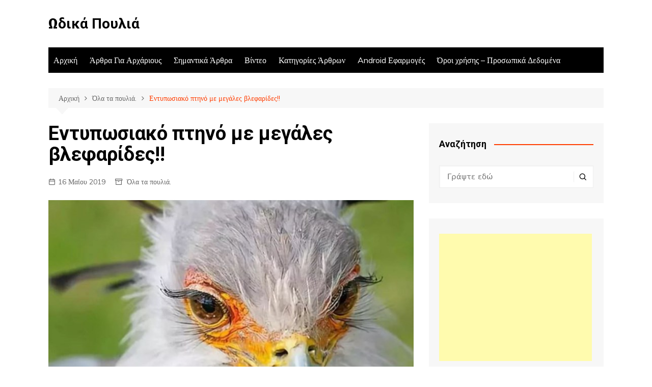

--- FILE ---
content_type: text/html; charset=UTF-8
request_url: https://odikapoulia.gr/%CE%B5%CE%BD%CF%84%CF%85%CF%80%CF%89%CF%83%CE%B9%CE%B1%CE%BA%CF%8C-%CF%80%CF%84%CE%B7%CE%BD%CF%8C-%CE%BC%CE%B5-%CE%BC%CE%B5%CE%B3%CE%AC%CE%BB%CE%B5%CF%82-%CE%B2%CE%BB%CE%B5%CF%86%CE%B1%CF%81%CE%AF/
body_size: 56986
content:
		<!doctype html>
		<html lang="el">
	 	<head>
		<meta charset="UTF-8">
		<meta name="viewport" content="width=device-width, initial-scale=1">
		<link rel="profile" href="https://gmpg.org/xfn/11">
		<meta name='robots' content='index, follow, max-image-preview:large, max-snippet:-1, max-video-preview:-1' />

	<!-- This site is optimized with the Yoast SEO plugin v19.13 - https://yoast.com/wordpress/plugins/seo/ -->
	<title>Εντυπωσιακό πτηνό με μεγάλες βλεφαρίδες!!</title>
	<meta name="description" content="Το περίεργο πτηνό εντοπίζεται κυρίως στη Νότια Αφρική και έχει τη δυνατότητα να ταξιδέψει πάνω από 30 χιλιόμετρα την ημέρα αναζητώντας το θήραμά του." />
	<link rel="canonical" href="https://odikapoulia.gr/εντυπωσιακό-πτηνό-με-μεγάλες-βλεφαρί/" />
	<meta property="og:locale" content="el_GR" />
	<meta property="og:type" content="article" />
	<meta property="og:title" content="Εντυπωσιακό πτηνό με μεγάλες βλεφαρίδες!!" />
	<meta property="og:description" content="Το περίεργο πτηνό εντοπίζεται κυρίως στη Νότια Αφρική και έχει τη δυνατότητα να ταξιδέψει πάνω από 30 χιλιόμετρα την ημέρα αναζητώντας το θήραμά του." />
	<meta property="og:url" content="https://odikapoulia.gr/εντυπωσιακό-πτηνό-με-μεγάλες-βλεφαρί/" />
	<meta property="og:site_name" content="Ωδικά Πουλιά" />
	<meta property="article:publisher" content="https://www.facebook.com/odikapoulia/" />
	<meta property="article:published_time" content="2019-05-16T15:01:17+00:00" />
	<meta property="article:modified_time" content="2019-05-16T15:05:34+00:00" />
	<meta property="og:image" content="https://odikapoulia.gr/wp-content/uploads/2019/05/720_647172_d554b0cbe5-87b648a791f1514d.jpg" />
	<meta property="og:image:width" content="720" />
	<meta property="og:image:height" content="405" />
	<meta property="og:image:type" content="image/jpeg" />
	<meta name="author" content="nikolak.nik" />
	<meta name="twitter:card" content="summary_large_image" />
	<meta name="twitter:label1" content="Συντάχθηκε από" />
	<meta name="twitter:data1" content="nikolak.nik" />
	<script type="application/ld+json" class="yoast-schema-graph">{"@context":"https://schema.org","@graph":[{"@type":"WebPage","@id":"https://odikapoulia.gr/%ce%b5%ce%bd%cf%84%cf%85%cf%80%cf%89%cf%83%ce%b9%ce%b1%ce%ba%cf%8c-%cf%80%cf%84%ce%b7%ce%bd%cf%8c-%ce%bc%ce%b5-%ce%bc%ce%b5%ce%b3%ce%ac%ce%bb%ce%b5%cf%82-%ce%b2%ce%bb%ce%b5%cf%86%ce%b1%cf%81%ce%af/","url":"https://odikapoulia.gr/%ce%b5%ce%bd%cf%84%cf%85%cf%80%cf%89%cf%83%ce%b9%ce%b1%ce%ba%cf%8c-%cf%80%cf%84%ce%b7%ce%bd%cf%8c-%ce%bc%ce%b5-%ce%bc%ce%b5%ce%b3%ce%ac%ce%bb%ce%b5%cf%82-%ce%b2%ce%bb%ce%b5%cf%86%ce%b1%cf%81%ce%af/","name":"Εντυπωσιακό πτηνό με μεγάλες βλεφαρίδες!!","isPartOf":{"@id":"https://odikapoulia.gr/#website"},"primaryImageOfPage":{"@id":"https://odikapoulia.gr/%ce%b5%ce%bd%cf%84%cf%85%cf%80%cf%89%cf%83%ce%b9%ce%b1%ce%ba%cf%8c-%cf%80%cf%84%ce%b7%ce%bd%cf%8c-%ce%bc%ce%b5-%ce%bc%ce%b5%ce%b3%ce%ac%ce%bb%ce%b5%cf%82-%ce%b2%ce%bb%ce%b5%cf%86%ce%b1%cf%81%ce%af/#primaryimage"},"image":{"@id":"https://odikapoulia.gr/%ce%b5%ce%bd%cf%84%cf%85%cf%80%cf%89%cf%83%ce%b9%ce%b1%ce%ba%cf%8c-%cf%80%cf%84%ce%b7%ce%bd%cf%8c-%ce%bc%ce%b5-%ce%bc%ce%b5%ce%b3%ce%ac%ce%bb%ce%b5%cf%82-%ce%b2%ce%bb%ce%b5%cf%86%ce%b1%cf%81%ce%af/#primaryimage"},"thumbnailUrl":"https://odikapoulia.gr/wp-content/uploads/2019/05/720_647172_d554b0cbe5-87b648a791f1514d.jpg","datePublished":"2019-05-16T15:01:17+00:00","dateModified":"2019-05-16T15:05:34+00:00","author":{"@id":"https://odikapoulia.gr/#/schema/person/f203277ff2734e9f1bc6dc27bbe9a370"},"description":"Το περίεργο πτηνό εντοπίζεται κυρίως στη Νότια Αφρική και έχει τη δυνατότητα να ταξιδέψει πάνω από 30 χιλιόμετρα την ημέρα αναζητώντας το θήραμά του.","breadcrumb":{"@id":"https://odikapoulia.gr/%ce%b5%ce%bd%cf%84%cf%85%cf%80%cf%89%cf%83%ce%b9%ce%b1%ce%ba%cf%8c-%cf%80%cf%84%ce%b7%ce%bd%cf%8c-%ce%bc%ce%b5-%ce%bc%ce%b5%ce%b3%ce%ac%ce%bb%ce%b5%cf%82-%ce%b2%ce%bb%ce%b5%cf%86%ce%b1%cf%81%ce%af/#breadcrumb"},"inLanguage":"el","potentialAction":[{"@type":"ReadAction","target":["https://odikapoulia.gr/%ce%b5%ce%bd%cf%84%cf%85%cf%80%cf%89%cf%83%ce%b9%ce%b1%ce%ba%cf%8c-%cf%80%cf%84%ce%b7%ce%bd%cf%8c-%ce%bc%ce%b5-%ce%bc%ce%b5%ce%b3%ce%ac%ce%bb%ce%b5%cf%82-%ce%b2%ce%bb%ce%b5%cf%86%ce%b1%cf%81%ce%af/"]}]},{"@type":"ImageObject","inLanguage":"el","@id":"https://odikapoulia.gr/%ce%b5%ce%bd%cf%84%cf%85%cf%80%cf%89%cf%83%ce%b9%ce%b1%ce%ba%cf%8c-%cf%80%cf%84%ce%b7%ce%bd%cf%8c-%ce%bc%ce%b5-%ce%bc%ce%b5%ce%b3%ce%ac%ce%bb%ce%b5%cf%82-%ce%b2%ce%bb%ce%b5%cf%86%ce%b1%cf%81%ce%af/#primaryimage","url":"https://odikapoulia.gr/wp-content/uploads/2019/05/720_647172_d554b0cbe5-87b648a791f1514d.jpg","contentUrl":"https://odikapoulia.gr/wp-content/uploads/2019/05/720_647172_d554b0cbe5-87b648a791f1514d.jpg","width":720,"height":405},{"@type":"BreadcrumbList","@id":"https://odikapoulia.gr/%ce%b5%ce%bd%cf%84%cf%85%cf%80%cf%89%cf%83%ce%b9%ce%b1%ce%ba%cf%8c-%cf%80%cf%84%ce%b7%ce%bd%cf%8c-%ce%bc%ce%b5-%ce%bc%ce%b5%ce%b3%ce%ac%ce%bb%ce%b5%cf%82-%ce%b2%ce%bb%ce%b5%cf%86%ce%b1%cf%81%ce%af/#breadcrumb","itemListElement":[{"@type":"ListItem","position":1,"name":"Home","item":"https://odikapoulia.gr/"},{"@type":"ListItem","position":2,"name":"Εντυπωσιακό πτηνό με μεγάλες βλεφαρίδες!!"}]},{"@type":"WebSite","@id":"https://odikapoulia.gr/#website","url":"https://odikapoulia.gr/","name":"Ωδικά Πουλιά","description":"","potentialAction":[{"@type":"SearchAction","target":{"@type":"EntryPoint","urlTemplate":"https://odikapoulia.gr/?s={search_term_string}"},"query-input":"required name=search_term_string"}],"inLanguage":"el"},{"@type":"Person","@id":"https://odikapoulia.gr/#/schema/person/f203277ff2734e9f1bc6dc27bbe9a370","name":"nikolak.nik","image":{"@type":"ImageObject","inLanguage":"el","@id":"https://odikapoulia.gr/#/schema/person/image/","url":"https://secure.gravatar.com/avatar/d883f29cca102c4faadb29ed6473e6f6?s=96&d=mm&r=g","contentUrl":"https://secure.gravatar.com/avatar/d883f29cca102c4faadb29ed6473e6f6?s=96&d=mm&r=g","caption":"nikolak.nik"}}]}</script>
	<!-- / Yoast SEO plugin. -->


<link rel='dns-prefetch' href='//fonts.googleapis.com' />
<link rel="alternate" type="application/rss+xml" title="Ροή RSS &raquo; Ωδικά Πουλιά" href="https://odikapoulia.gr/feed/" />
<link rel="alternate" type="application/rss+xml" title="Ροή Σχολίων &raquo; Ωδικά Πουλιά" href="https://odikapoulia.gr/comments/feed/" />
<link rel="alternate" type="application/rss+xml" title="Ροή Σχολίων Ωδικά Πουλιά &raquo; Εντυπωσιακό πτηνό με μεγάλες βλεφαρίδες!!" href="https://odikapoulia.gr/%ce%b5%ce%bd%cf%84%cf%85%cf%80%cf%89%cf%83%ce%b9%ce%b1%ce%ba%cf%8c-%cf%80%cf%84%ce%b7%ce%bd%cf%8c-%ce%bc%ce%b5-%ce%bc%ce%b5%ce%b3%ce%ac%ce%bb%ce%b5%cf%82-%ce%b2%ce%bb%ce%b5%cf%86%ce%b1%cf%81%ce%af/feed/" />
		<!-- This site uses the Google Analytics by ExactMetrics plugin v7.11.0 - Using Analytics tracking - https://www.exactmetrics.com/ -->
							<script
				src="//www.googletagmanager.com/gtag/js?id=UA-74885237-1"  data-cfasync="false" data-wpfc-render="false" type="text/javascript" async></script>
			<script data-cfasync="false" data-wpfc-render="false" type="text/javascript">
				var em_version = '7.11.0';
				var em_track_user = true;
				var em_no_track_reason = '';
				
								var disableStrs = [
															'ga-disable-UA-74885237-1',
									];

				/* Function to detect opted out users */
				function __gtagTrackerIsOptedOut() {
					for (var index = 0; index < disableStrs.length; index++) {
						if (document.cookie.indexOf(disableStrs[index] + '=true') > -1) {
							return true;
						}
					}

					return false;
				}

				/* Disable tracking if the opt-out cookie exists. */
				if (__gtagTrackerIsOptedOut()) {
					for (var index = 0; index < disableStrs.length; index++) {
						window[disableStrs[index]] = true;
					}
				}

				/* Opt-out function */
				function __gtagTrackerOptout() {
					for (var index = 0; index < disableStrs.length; index++) {
						document.cookie = disableStrs[index] + '=true; expires=Thu, 31 Dec 2099 23:59:59 UTC; path=/';
						window[disableStrs[index]] = true;
					}
				}

				if ('undefined' === typeof gaOptout) {
					function gaOptout() {
						__gtagTrackerOptout();
					}
				}
								window.dataLayer = window.dataLayer || [];

				window.ExactMetricsDualTracker = {
					helpers: {},
					trackers: {},
				};
				if (em_track_user) {
					function __gtagDataLayer() {
						dataLayer.push(arguments);
					}

					function __gtagTracker(type, name, parameters) {
						if (!parameters) {
							parameters = {};
						}

						if (parameters.send_to) {
							__gtagDataLayer.apply(null, arguments);
							return;
						}

						if (type === 'event') {
							
														parameters.send_to = exactmetrics_frontend.ua;
							__gtagDataLayer(type, name, parameters);
													} else {
							__gtagDataLayer.apply(null, arguments);
						}
					}

					__gtagTracker('js', new Date());
					__gtagTracker('set', {
						'developer_id.dNDMyYj': true,
											});
															__gtagTracker('config', 'UA-74885237-1', {"forceSSL":"true"} );
										window.gtag = __gtagTracker;										(function () {
						/* https://developers.google.com/analytics/devguides/collection/analyticsjs/ */
						/* ga and __gaTracker compatibility shim. */
						var noopfn = function () {
							return null;
						};
						var newtracker = function () {
							return new Tracker();
						};
						var Tracker = function () {
							return null;
						};
						var p = Tracker.prototype;
						p.get = noopfn;
						p.set = noopfn;
						p.send = function () {
							var args = Array.prototype.slice.call(arguments);
							args.unshift('send');
							__gaTracker.apply(null, args);
						};
						var __gaTracker = function () {
							var len = arguments.length;
							if (len === 0) {
								return;
							}
							var f = arguments[len - 1];
							if (typeof f !== 'object' || f === null || typeof f.hitCallback !== 'function') {
								if ('send' === arguments[0]) {
									var hitConverted, hitObject = false, action;
									if ('event' === arguments[1]) {
										if ('undefined' !== typeof arguments[3]) {
											hitObject = {
												'eventAction': arguments[3],
												'eventCategory': arguments[2],
												'eventLabel': arguments[4],
												'value': arguments[5] ? arguments[5] : 1,
											}
										}
									}
									if ('pageview' === arguments[1]) {
										if ('undefined' !== typeof arguments[2]) {
											hitObject = {
												'eventAction': 'page_view',
												'page_path': arguments[2],
											}
										}
									}
									if (typeof arguments[2] === 'object') {
										hitObject = arguments[2];
									}
									if (typeof arguments[5] === 'object') {
										Object.assign(hitObject, arguments[5]);
									}
									if ('undefined' !== typeof arguments[1].hitType) {
										hitObject = arguments[1];
										if ('pageview' === hitObject.hitType) {
											hitObject.eventAction = 'page_view';
										}
									}
									if (hitObject) {
										action = 'timing' === arguments[1].hitType ? 'timing_complete' : hitObject.eventAction;
										hitConverted = mapArgs(hitObject);
										__gtagTracker('event', action, hitConverted);
									}
								}
								return;
							}

							function mapArgs(args) {
								var arg, hit = {};
								var gaMap = {
									'eventCategory': 'event_category',
									'eventAction': 'event_action',
									'eventLabel': 'event_label',
									'eventValue': 'event_value',
									'nonInteraction': 'non_interaction',
									'timingCategory': 'event_category',
									'timingVar': 'name',
									'timingValue': 'value',
									'timingLabel': 'event_label',
									'page': 'page_path',
									'location': 'page_location',
									'title': 'page_title',
								};
								for (arg in args) {
																		if (!(!args.hasOwnProperty(arg) || !gaMap.hasOwnProperty(arg))) {
										hit[gaMap[arg]] = args[arg];
									} else {
										hit[arg] = args[arg];
									}
								}
								return hit;
							}

							try {
								f.hitCallback();
							} catch (ex) {
							}
						};
						__gaTracker.create = newtracker;
						__gaTracker.getByName = newtracker;
						__gaTracker.getAll = function () {
							return [];
						};
						__gaTracker.remove = noopfn;
						__gaTracker.loaded = true;
						window['__gaTracker'] = __gaTracker;
					})();
									} else {
										console.log("");
					(function () {
						function __gtagTracker() {
							return null;
						}

						window['__gtagTracker'] = __gtagTracker;
						window['gtag'] = __gtagTracker;
					})();
									}
			</script>
				<!-- / Google Analytics by ExactMetrics -->
		<script type="text/javascript">
/* <![CDATA[ */
window._wpemojiSettings = {"baseUrl":"https:\/\/s.w.org\/images\/core\/emoji\/15.0.3\/72x72\/","ext":".png","svgUrl":"https:\/\/s.w.org\/images\/core\/emoji\/15.0.3\/svg\/","svgExt":".svg","source":{"concatemoji":"https:\/\/odikapoulia.gr\/wp-includes\/js\/wp-emoji-release.min.js?ver=6.6.4"}};
/*! This file is auto-generated */
!function(i,n){var o,s,e;function c(e){try{var t={supportTests:e,timestamp:(new Date).valueOf()};sessionStorage.setItem(o,JSON.stringify(t))}catch(e){}}function p(e,t,n){e.clearRect(0,0,e.canvas.width,e.canvas.height),e.fillText(t,0,0);var t=new Uint32Array(e.getImageData(0,0,e.canvas.width,e.canvas.height).data),r=(e.clearRect(0,0,e.canvas.width,e.canvas.height),e.fillText(n,0,0),new Uint32Array(e.getImageData(0,0,e.canvas.width,e.canvas.height).data));return t.every(function(e,t){return e===r[t]})}function u(e,t,n){switch(t){case"flag":return n(e,"\ud83c\udff3\ufe0f\u200d\u26a7\ufe0f","\ud83c\udff3\ufe0f\u200b\u26a7\ufe0f")?!1:!n(e,"\ud83c\uddfa\ud83c\uddf3","\ud83c\uddfa\u200b\ud83c\uddf3")&&!n(e,"\ud83c\udff4\udb40\udc67\udb40\udc62\udb40\udc65\udb40\udc6e\udb40\udc67\udb40\udc7f","\ud83c\udff4\u200b\udb40\udc67\u200b\udb40\udc62\u200b\udb40\udc65\u200b\udb40\udc6e\u200b\udb40\udc67\u200b\udb40\udc7f");case"emoji":return!n(e,"\ud83d\udc26\u200d\u2b1b","\ud83d\udc26\u200b\u2b1b")}return!1}function f(e,t,n){var r="undefined"!=typeof WorkerGlobalScope&&self instanceof WorkerGlobalScope?new OffscreenCanvas(300,150):i.createElement("canvas"),a=r.getContext("2d",{willReadFrequently:!0}),o=(a.textBaseline="top",a.font="600 32px Arial",{});return e.forEach(function(e){o[e]=t(a,e,n)}),o}function t(e){var t=i.createElement("script");t.src=e,t.defer=!0,i.head.appendChild(t)}"undefined"!=typeof Promise&&(o="wpEmojiSettingsSupports",s=["flag","emoji"],n.supports={everything:!0,everythingExceptFlag:!0},e=new Promise(function(e){i.addEventListener("DOMContentLoaded",e,{once:!0})}),new Promise(function(t){var n=function(){try{var e=JSON.parse(sessionStorage.getItem(o));if("object"==typeof e&&"number"==typeof e.timestamp&&(new Date).valueOf()<e.timestamp+604800&&"object"==typeof e.supportTests)return e.supportTests}catch(e){}return null}();if(!n){if("undefined"!=typeof Worker&&"undefined"!=typeof OffscreenCanvas&&"undefined"!=typeof URL&&URL.createObjectURL&&"undefined"!=typeof Blob)try{var e="postMessage("+f.toString()+"("+[JSON.stringify(s),u.toString(),p.toString()].join(",")+"));",r=new Blob([e],{type:"text/javascript"}),a=new Worker(URL.createObjectURL(r),{name:"wpTestEmojiSupports"});return void(a.onmessage=function(e){c(n=e.data),a.terminate(),t(n)})}catch(e){}c(n=f(s,u,p))}t(n)}).then(function(e){for(var t in e)n.supports[t]=e[t],n.supports.everything=n.supports.everything&&n.supports[t],"flag"!==t&&(n.supports.everythingExceptFlag=n.supports.everythingExceptFlag&&n.supports[t]);n.supports.everythingExceptFlag=n.supports.everythingExceptFlag&&!n.supports.flag,n.DOMReady=!1,n.readyCallback=function(){n.DOMReady=!0}}).then(function(){return e}).then(function(){var e;n.supports.everything||(n.readyCallback(),(e=n.source||{}).concatemoji?t(e.concatemoji):e.wpemoji&&e.twemoji&&(t(e.twemoji),t(e.wpemoji)))}))}((window,document),window._wpemojiSettings);
/* ]]> */
</script>
<style id='wp-emoji-styles-inline-css' type='text/css'>

	img.wp-smiley, img.emoji {
		display: inline !important;
		border: none !important;
		box-shadow: none !important;
		height: 1em !important;
		width: 1em !important;
		margin: 0 0.07em !important;
		vertical-align: -0.1em !important;
		background: none !important;
		padding: 0 !important;
	}
</style>
<link rel='stylesheet' id='wp-block-library-css' href='https://odikapoulia.gr/wp-includes/css/dist/block-library/style.min.css?ver=6.6.4' type='text/css' media='all' />
<style id='wp-block-library-theme-inline-css' type='text/css'>
.wp-block-audio :where(figcaption){color:#555;font-size:13px;text-align:center}.is-dark-theme .wp-block-audio :where(figcaption){color:#ffffffa6}.wp-block-audio{margin:0 0 1em}.wp-block-code{border:1px solid #ccc;border-radius:4px;font-family:Menlo,Consolas,monaco,monospace;padding:.8em 1em}.wp-block-embed :where(figcaption){color:#555;font-size:13px;text-align:center}.is-dark-theme .wp-block-embed :where(figcaption){color:#ffffffa6}.wp-block-embed{margin:0 0 1em}.blocks-gallery-caption{color:#555;font-size:13px;text-align:center}.is-dark-theme .blocks-gallery-caption{color:#ffffffa6}:root :where(.wp-block-image figcaption){color:#555;font-size:13px;text-align:center}.is-dark-theme :root :where(.wp-block-image figcaption){color:#ffffffa6}.wp-block-image{margin:0 0 1em}.wp-block-pullquote{border-bottom:4px solid;border-top:4px solid;color:currentColor;margin-bottom:1.75em}.wp-block-pullquote cite,.wp-block-pullquote footer,.wp-block-pullquote__citation{color:currentColor;font-size:.8125em;font-style:normal;text-transform:uppercase}.wp-block-quote{border-left:.25em solid;margin:0 0 1.75em;padding-left:1em}.wp-block-quote cite,.wp-block-quote footer{color:currentColor;font-size:.8125em;font-style:normal;position:relative}.wp-block-quote.has-text-align-right{border-left:none;border-right:.25em solid;padding-left:0;padding-right:1em}.wp-block-quote.has-text-align-center{border:none;padding-left:0}.wp-block-quote.is-large,.wp-block-quote.is-style-large,.wp-block-quote.is-style-plain{border:none}.wp-block-search .wp-block-search__label{font-weight:700}.wp-block-search__button{border:1px solid #ccc;padding:.375em .625em}:where(.wp-block-group.has-background){padding:1.25em 2.375em}.wp-block-separator.has-css-opacity{opacity:.4}.wp-block-separator{border:none;border-bottom:2px solid;margin-left:auto;margin-right:auto}.wp-block-separator.has-alpha-channel-opacity{opacity:1}.wp-block-separator:not(.is-style-wide):not(.is-style-dots){width:100px}.wp-block-separator.has-background:not(.is-style-dots){border-bottom:none;height:1px}.wp-block-separator.has-background:not(.is-style-wide):not(.is-style-dots){height:2px}.wp-block-table{margin:0 0 1em}.wp-block-table td,.wp-block-table th{word-break:normal}.wp-block-table :where(figcaption){color:#555;font-size:13px;text-align:center}.is-dark-theme .wp-block-table :where(figcaption){color:#ffffffa6}.wp-block-video :where(figcaption){color:#555;font-size:13px;text-align:center}.is-dark-theme .wp-block-video :where(figcaption){color:#ffffffa6}.wp-block-video{margin:0 0 1em}:root :where(.wp-block-template-part.has-background){margin-bottom:0;margin-top:0;padding:1.25em 2.375em}
</style>
<style id='classic-theme-styles-inline-css' type='text/css'>
/*! This file is auto-generated */
.wp-block-button__link{color:#fff;background-color:#32373c;border-radius:9999px;box-shadow:none;text-decoration:none;padding:calc(.667em + 2px) calc(1.333em + 2px);font-size:1.125em}.wp-block-file__button{background:#32373c;color:#fff;text-decoration:none}
</style>
<style id='global-styles-inline-css' type='text/css'>
:root{--wp--preset--aspect-ratio--square: 1;--wp--preset--aspect-ratio--4-3: 4/3;--wp--preset--aspect-ratio--3-4: 3/4;--wp--preset--aspect-ratio--3-2: 3/2;--wp--preset--aspect-ratio--2-3: 2/3;--wp--preset--aspect-ratio--16-9: 16/9;--wp--preset--aspect-ratio--9-16: 9/16;--wp--preset--color--black: #000000;--wp--preset--color--cyan-bluish-gray: #abb8c3;--wp--preset--color--white: #ffffff;--wp--preset--color--pale-pink: #f78da7;--wp--preset--color--vivid-red: #cf2e2e;--wp--preset--color--luminous-vivid-orange: #ff6900;--wp--preset--color--luminous-vivid-amber: #fcb900;--wp--preset--color--light-green-cyan: #7bdcb5;--wp--preset--color--vivid-green-cyan: #00d084;--wp--preset--color--pale-cyan-blue: #8ed1fc;--wp--preset--color--vivid-cyan-blue: #0693e3;--wp--preset--color--vivid-purple: #9b51e0;--wp--preset--gradient--vivid-cyan-blue-to-vivid-purple: linear-gradient(135deg,rgba(6,147,227,1) 0%,rgb(155,81,224) 100%);--wp--preset--gradient--light-green-cyan-to-vivid-green-cyan: linear-gradient(135deg,rgb(122,220,180) 0%,rgb(0,208,130) 100%);--wp--preset--gradient--luminous-vivid-amber-to-luminous-vivid-orange: linear-gradient(135deg,rgba(252,185,0,1) 0%,rgba(255,105,0,1) 100%);--wp--preset--gradient--luminous-vivid-orange-to-vivid-red: linear-gradient(135deg,rgba(255,105,0,1) 0%,rgb(207,46,46) 100%);--wp--preset--gradient--very-light-gray-to-cyan-bluish-gray: linear-gradient(135deg,rgb(238,238,238) 0%,rgb(169,184,195) 100%);--wp--preset--gradient--cool-to-warm-spectrum: linear-gradient(135deg,rgb(74,234,220) 0%,rgb(151,120,209) 20%,rgb(207,42,186) 40%,rgb(238,44,130) 60%,rgb(251,105,98) 80%,rgb(254,248,76) 100%);--wp--preset--gradient--blush-light-purple: linear-gradient(135deg,rgb(255,206,236) 0%,rgb(152,150,240) 100%);--wp--preset--gradient--blush-bordeaux: linear-gradient(135deg,rgb(254,205,165) 0%,rgb(254,45,45) 50%,rgb(107,0,62) 100%);--wp--preset--gradient--luminous-dusk: linear-gradient(135deg,rgb(255,203,112) 0%,rgb(199,81,192) 50%,rgb(65,88,208) 100%);--wp--preset--gradient--pale-ocean: linear-gradient(135deg,rgb(255,245,203) 0%,rgb(182,227,212) 50%,rgb(51,167,181) 100%);--wp--preset--gradient--electric-grass: linear-gradient(135deg,rgb(202,248,128) 0%,rgb(113,206,126) 100%);--wp--preset--gradient--midnight: linear-gradient(135deg,rgb(2,3,129) 0%,rgb(40,116,252) 100%);--wp--preset--font-size--small: 16px;--wp--preset--font-size--medium: 28px;--wp--preset--font-size--large: 32px;--wp--preset--font-size--x-large: 42px;--wp--preset--font-size--larger: 38px;--wp--preset--spacing--20: 0.44rem;--wp--preset--spacing--30: 0.67rem;--wp--preset--spacing--40: 1rem;--wp--preset--spacing--50: 1.5rem;--wp--preset--spacing--60: 2.25rem;--wp--preset--spacing--70: 3.38rem;--wp--preset--spacing--80: 5.06rem;--wp--preset--shadow--natural: 6px 6px 9px rgba(0, 0, 0, 0.2);--wp--preset--shadow--deep: 12px 12px 50px rgba(0, 0, 0, 0.4);--wp--preset--shadow--sharp: 6px 6px 0px rgba(0, 0, 0, 0.2);--wp--preset--shadow--outlined: 6px 6px 0px -3px rgba(255, 255, 255, 1), 6px 6px rgba(0, 0, 0, 1);--wp--preset--shadow--crisp: 6px 6px 0px rgba(0, 0, 0, 1);}:where(.is-layout-flex){gap: 0.5em;}:where(.is-layout-grid){gap: 0.5em;}body .is-layout-flex{display: flex;}.is-layout-flex{flex-wrap: wrap;align-items: center;}.is-layout-flex > :is(*, div){margin: 0;}body .is-layout-grid{display: grid;}.is-layout-grid > :is(*, div){margin: 0;}:where(.wp-block-columns.is-layout-flex){gap: 2em;}:where(.wp-block-columns.is-layout-grid){gap: 2em;}:where(.wp-block-post-template.is-layout-flex){gap: 1.25em;}:where(.wp-block-post-template.is-layout-grid){gap: 1.25em;}.has-black-color{color: var(--wp--preset--color--black) !important;}.has-cyan-bluish-gray-color{color: var(--wp--preset--color--cyan-bluish-gray) !important;}.has-white-color{color: var(--wp--preset--color--white) !important;}.has-pale-pink-color{color: var(--wp--preset--color--pale-pink) !important;}.has-vivid-red-color{color: var(--wp--preset--color--vivid-red) !important;}.has-luminous-vivid-orange-color{color: var(--wp--preset--color--luminous-vivid-orange) !important;}.has-luminous-vivid-amber-color{color: var(--wp--preset--color--luminous-vivid-amber) !important;}.has-light-green-cyan-color{color: var(--wp--preset--color--light-green-cyan) !important;}.has-vivid-green-cyan-color{color: var(--wp--preset--color--vivid-green-cyan) !important;}.has-pale-cyan-blue-color{color: var(--wp--preset--color--pale-cyan-blue) !important;}.has-vivid-cyan-blue-color{color: var(--wp--preset--color--vivid-cyan-blue) !important;}.has-vivid-purple-color{color: var(--wp--preset--color--vivid-purple) !important;}.has-black-background-color{background-color: var(--wp--preset--color--black) !important;}.has-cyan-bluish-gray-background-color{background-color: var(--wp--preset--color--cyan-bluish-gray) !important;}.has-white-background-color{background-color: var(--wp--preset--color--white) !important;}.has-pale-pink-background-color{background-color: var(--wp--preset--color--pale-pink) !important;}.has-vivid-red-background-color{background-color: var(--wp--preset--color--vivid-red) !important;}.has-luminous-vivid-orange-background-color{background-color: var(--wp--preset--color--luminous-vivid-orange) !important;}.has-luminous-vivid-amber-background-color{background-color: var(--wp--preset--color--luminous-vivid-amber) !important;}.has-light-green-cyan-background-color{background-color: var(--wp--preset--color--light-green-cyan) !important;}.has-vivid-green-cyan-background-color{background-color: var(--wp--preset--color--vivid-green-cyan) !important;}.has-pale-cyan-blue-background-color{background-color: var(--wp--preset--color--pale-cyan-blue) !important;}.has-vivid-cyan-blue-background-color{background-color: var(--wp--preset--color--vivid-cyan-blue) !important;}.has-vivid-purple-background-color{background-color: var(--wp--preset--color--vivid-purple) !important;}.has-black-border-color{border-color: var(--wp--preset--color--black) !important;}.has-cyan-bluish-gray-border-color{border-color: var(--wp--preset--color--cyan-bluish-gray) !important;}.has-white-border-color{border-color: var(--wp--preset--color--white) !important;}.has-pale-pink-border-color{border-color: var(--wp--preset--color--pale-pink) !important;}.has-vivid-red-border-color{border-color: var(--wp--preset--color--vivid-red) !important;}.has-luminous-vivid-orange-border-color{border-color: var(--wp--preset--color--luminous-vivid-orange) !important;}.has-luminous-vivid-amber-border-color{border-color: var(--wp--preset--color--luminous-vivid-amber) !important;}.has-light-green-cyan-border-color{border-color: var(--wp--preset--color--light-green-cyan) !important;}.has-vivid-green-cyan-border-color{border-color: var(--wp--preset--color--vivid-green-cyan) !important;}.has-pale-cyan-blue-border-color{border-color: var(--wp--preset--color--pale-cyan-blue) !important;}.has-vivid-cyan-blue-border-color{border-color: var(--wp--preset--color--vivid-cyan-blue) !important;}.has-vivid-purple-border-color{border-color: var(--wp--preset--color--vivid-purple) !important;}.has-vivid-cyan-blue-to-vivid-purple-gradient-background{background: var(--wp--preset--gradient--vivid-cyan-blue-to-vivid-purple) !important;}.has-light-green-cyan-to-vivid-green-cyan-gradient-background{background: var(--wp--preset--gradient--light-green-cyan-to-vivid-green-cyan) !important;}.has-luminous-vivid-amber-to-luminous-vivid-orange-gradient-background{background: var(--wp--preset--gradient--luminous-vivid-amber-to-luminous-vivid-orange) !important;}.has-luminous-vivid-orange-to-vivid-red-gradient-background{background: var(--wp--preset--gradient--luminous-vivid-orange-to-vivid-red) !important;}.has-very-light-gray-to-cyan-bluish-gray-gradient-background{background: var(--wp--preset--gradient--very-light-gray-to-cyan-bluish-gray) !important;}.has-cool-to-warm-spectrum-gradient-background{background: var(--wp--preset--gradient--cool-to-warm-spectrum) !important;}.has-blush-light-purple-gradient-background{background: var(--wp--preset--gradient--blush-light-purple) !important;}.has-blush-bordeaux-gradient-background{background: var(--wp--preset--gradient--blush-bordeaux) !important;}.has-luminous-dusk-gradient-background{background: var(--wp--preset--gradient--luminous-dusk) !important;}.has-pale-ocean-gradient-background{background: var(--wp--preset--gradient--pale-ocean) !important;}.has-electric-grass-gradient-background{background: var(--wp--preset--gradient--electric-grass) !important;}.has-midnight-gradient-background{background: var(--wp--preset--gradient--midnight) !important;}.has-small-font-size{font-size: var(--wp--preset--font-size--small) !important;}.has-medium-font-size{font-size: var(--wp--preset--font-size--medium) !important;}.has-large-font-size{font-size: var(--wp--preset--font-size--large) !important;}.has-x-large-font-size{font-size: var(--wp--preset--font-size--x-large) !important;}
:where(.wp-block-post-template.is-layout-flex){gap: 1.25em;}:where(.wp-block-post-template.is-layout-grid){gap: 1.25em;}
:where(.wp-block-columns.is-layout-flex){gap: 2em;}:where(.wp-block-columns.is-layout-grid){gap: 2em;}
:root :where(.wp-block-pullquote){font-size: 1.5em;line-height: 1.6;}
</style>
<link rel='stylesheet' id='cptch_stylesheet-css' href='https://odikapoulia.gr/wp-content/plugins/captcha/css/front_end_style.css?ver=4.4.5' type='text/css' media='all' />
<link rel='stylesheet' id='dashicons-css' href='https://odikapoulia.gr/wp-includes/css/dashicons.min.css?ver=6.6.4' type='text/css' media='all' />
<link rel='stylesheet' id='cptch_desktop_style-css' href='https://odikapoulia.gr/wp-content/plugins/captcha/css/desktop_style.css?ver=4.4.5' type='text/css' media='all' />
<link rel='stylesheet' id='mashsb-styles-css' href='https://odikapoulia.gr/wp-content/plugins/mashsharer/assets/css/mashsb.min.css?ver=3.8.1' type='text/css' media='all' />
<style id='mashsb-styles-inline-css' type='text/css'>
.mashsb-count {color:#cccccc;}
        [class^="mashicon-"], .onoffswitch-label, .onoffswitch2-label, .onoffswitch {
            border-radius: 6px;
        }.mashsb-buttons a {
        background-image: -webkit-linear-gradient(bottom,rgba(0, 0, 0, 0.17) 0%,rgba(255, 255, 255, 0.17) 100%);
        background-image: -moz-linear-gradient(bottom,rgba(0, 0, 0, 0.17) 0%,rgba(255, 255, 255, 0.17) 100%);
        background-image: linear-gradient(bottom,rgba(0,0,0,.17) 0%,rgba(255,255,255,.17) 100%);}@media only screen and (min-width:568px){.mashsb-buttons a {min-width: 100px;}}
</style>
<link rel='stylesheet' id='wordpress-popular-posts-css-css' href='https://odikapoulia.gr/wp-content/plugins/wordpress-popular-posts/assets/css/wpp.css?ver=6.1.1' type='text/css' media='all' />
<link rel='stylesheet' id='cream-magazine-style-css' href='https://odikapoulia.gr/wp-content/themes/cream-magazine/style.css?ver=2.0.9' type='text/css' media='all' />
<link crossorigin="anonymous" rel='stylesheet' id='cream-magazine-fonts-css' href='https://fonts.googleapis.com/css?family=Roboto%3A400%2C400i%2C500%2C500i%2C700%2C700i%7CMuli%3A400%2C400i%2C600%2C600i%2C700%2C700i%2C800%2C800i&#038;subset=latin%2Clatin-ext&#038;ver=6.6.4' type='text/css' media='all' />
<link rel='stylesheet' id='cream-magazine-main-css' href='https://odikapoulia.gr/wp-content/themes/cream-magazine/assets/dist/css/main.css?ver=2.0.9' type='text/css' media='all' />
<link rel='stylesheet' id='__EPYT__style-css' href='https://odikapoulia.gr/wp-content/plugins/youtube-embed-plus/styles/ytprefs.min.css?ver=14.1' type='text/css' media='all' />
<style id='__EPYT__style-inline-css' type='text/css'>

                .epyt-gallery-thumb {
                        width: 16.667%;
                }
                
</style>
<script type="text/javascript" src="https://odikapoulia.gr/wp-content/plugins/google-analytics-dashboard-for-wp/assets/js/frontend-gtag.min.js?ver=7.11.0" id="exactmetrics-frontend-script-js"></script>
<script data-cfasync="false" data-wpfc-render="false" type="text/javascript" id='exactmetrics-frontend-script-js-extra'>/* <![CDATA[ */
var exactmetrics_frontend = {"js_events_tracking":"true","download_extensions":"zip,mp3,mpeg,pdf,docx,pptx,xlsx,rar","inbound_paths":"[{\"path\":\"\\\/go\\\/\",\"label\":\"affiliate\"},{\"path\":\"\\\/recommend\\\/\",\"label\":\"affiliate\"}]","home_url":"https:\/\/odikapoulia.gr","hash_tracking":"false","ua":"UA-74885237-1","v4_id":""};/* ]]> */
</script>
<script type="text/javascript" src="https://odikapoulia.gr/wp-includes/js/jquery/jquery.min.js?ver=3.7.1" id="jquery-core-js"></script>
<script type="text/javascript" src="https://odikapoulia.gr/wp-includes/js/jquery/jquery-migrate.min.js?ver=3.4.1" id="jquery-migrate-js"></script>
<script type="text/javascript" id="mashsb-js-extra">
/* <![CDATA[ */
var mashsb = {"shares":"1311","round_shares":"1","animate_shares":"1","dynamic_buttons":"0","share_url":"https:\/\/odikapoulia.gr\/%ce%b5%ce%bd%cf%84%cf%85%cf%80%cf%89%cf%83%ce%b9%ce%b1%ce%ba%cf%8c-%cf%80%cf%84%ce%b7%ce%bd%cf%8c-%ce%bc%ce%b5-%ce%bc%ce%b5%ce%b3%ce%ac%ce%bb%ce%b5%cf%82-%ce%b2%ce%bb%ce%b5%cf%86%ce%b1%cf%81%ce%af\/","title":"%CE%95%CE%BD%CF%84%CF%85%CF%80%CF%89%CF%83%CE%B9%CE%B1%CE%BA%CF%8C+%CF%80%CF%84%CE%B7%CE%BD%CF%8C+%CE%BC%CE%B5+%CE%BC%CE%B5%CE%B3%CE%AC%CE%BB%CE%B5%CF%82+%CE%B2%CE%BB%CE%B5%CF%86%CE%B1%CF%81%CE%AF%CE%B4%CE%B5%CF%82%21%21","image":"https:\/\/odikapoulia.gr\/wp-content\/uploads\/2019\/05\/720_647172_d554b0cbe5-87b648a791f1514d.jpg","desc":"\u03a4\u03bf \u03c0\u03b1\u03c1\u03ac\u03be\u03b5\u03bd\u03bf \u03c0\u03c4\u03b7\u03bd\u03cc Secretary (Sagittarius Serpentarius) \u03b1\u03bd\u03ae\u03ba\u03b5\u03b9 \u03c3\u03c4\u03b7\u03bd \u03ba\u03b1\u03c4\u03b7\u03b3\u03bf\u03c1\u03af\u03b1 \u03c4\u03c9\u03bd \u03bc\u03b5\u03b3\u03ac\u03bb\u03c9\u03bd \u03b1\u03c1\u03c0\u03b1\u03ba\u03c4\u03b9\u03ba\u03ce\u03bd \u03c0\u03bf\u03c5\u03bb\u03b9\u03ce\u03bd \u03ba\u03b1\u03b9 \u03b5\u03af\u03bd\u03b1\u03b9 \u03c3\u03c5\u03b3\u03b3\u03b5\u03bd\u03ad\u03c2 \u03bc\u03b5 \u03c4\u03b1 \u03b3\u03b5\u03c1\u03ac\u03ba\u03b9\u03b1 \u03ba\u03b1\u03b9 \u03c4\u03bf\u03c5\u03c2 \u03b1\u03b5\u03c4\u03bf\u03cd\u03c2.\n\n\n\n \u0388\u03bd\u03b1 \u03b1\u03c0\u03cc \u03c4\u03b1 \u03c0\u03b9\u03bf \u03be\u03b5\u03c7\u03c9\u03c1\u03b9\u03c3\u03c4\u03ac \u03c7\u03b1\u03c1\u03b1\u03ba\u03c4\u03b7\u03c1\u03b9\u03c3\u03c4\u03b9\u03ba\u03ac \u03c4\u03bf\u03c5 \u03c0\u03c4\u03b7\u03bd\u03bf\u03cd \u03b5\u03af\u03bd\u03b1\u03b9 \u03bf\u03b9 \u03b5\u03ba\u03b8\u03b1\u03bc\u03b2\u03c9\u03c4\u03b9\u03ba\u03ad\u03c2 \u03bc\u03b1\u03ba\u03c1\u03b9\u03ad\u03c2 \u03b2\u03bb\u03b5\u03c6\u03b1\u03c1\u03af\u03b4\u03b5\u03c2 \u2026","hashtag":"","subscribe":"content","subscribe_url":"","activestatus":"1","singular":"1","twitter_popup":"1","refresh":"0","nonce":"ccdd41f563","postid":"4448","servertime":"1769608351","ajaxurl":"https:\/\/odikapoulia.gr\/wp-admin\/admin-ajax.php"};
/* ]]> */
</script>
<script type="text/javascript" src="https://odikapoulia.gr/wp-content/plugins/mashsharer/assets/js/mashsb.min.js?ver=3.8.1" id="mashsb-js"></script>
<script type="application/json" id="wpp-json">
/* <![CDATA[ */
{"sampling_active":0,"sampling_rate":100,"ajax_url":"https:\/\/odikapoulia.gr\/wp-json\/wordpress-popular-posts\/v1\/popular-posts","api_url":"https:\/\/odikapoulia.gr\/wp-json\/wordpress-popular-posts","ID":4448,"token":"ef0c3447f3","lang":0,"debug":0}
/* ]]> */
</script>
<script type="text/javascript" src="https://odikapoulia.gr/wp-content/plugins/wordpress-popular-posts/assets/js/wpp.min.js?ver=6.1.1" id="wpp-js-js"></script>
<script type="text/javascript" id="__ytprefs__-js-extra">
/* <![CDATA[ */
var _EPYT_ = {"ajaxurl":"https:\/\/odikapoulia.gr\/wp-admin\/admin-ajax.php","security":"ac661ec555","gallery_scrolloffset":"20","eppathtoscripts":"https:\/\/odikapoulia.gr\/wp-content\/plugins\/youtube-embed-plus\/scripts\/","eppath":"https:\/\/odikapoulia.gr\/wp-content\/plugins\/youtube-embed-plus\/","epresponsiveselector":"[\"iframe.__youtube_prefs__\"]","epdovol":"1","version":"14.1","evselector":"iframe.__youtube_prefs__[src], iframe[src*=\"youtube.com\/embed\/\"], iframe[src*=\"youtube-nocookie.com\/embed\/\"]","ajax_compat":"","ytapi_load":"light","pause_others":"","stopMobileBuffer":"1","not_live_on_channel":"","vi_active":"","vi_js_posttypes":[]};
/* ]]> */
</script>
<script type="text/javascript" src="https://odikapoulia.gr/wp-content/plugins/youtube-embed-plus/scripts/ytprefs.min.js?ver=14.1" id="__ytprefs__-js"></script>
<link rel="https://api.w.org/" href="https://odikapoulia.gr/wp-json/" /><link rel="alternate" title="JSON" type="application/json" href="https://odikapoulia.gr/wp-json/wp/v2/posts/4448" /><link rel="EditURI" type="application/rsd+xml" title="RSD" href="https://odikapoulia.gr/xmlrpc.php?rsd" />
<meta name="generator" content="WordPress 6.6.4" />
<link rel='shortlink' href='https://odikapoulia.gr/?p=4448' />
<link rel="alternate" title="oEmbed (JSON)" type="application/json+oembed" href="https://odikapoulia.gr/wp-json/oembed/1.0/embed?url=https%3A%2F%2Fodikapoulia.gr%2F%25ce%25b5%25ce%25bd%25cf%2584%25cf%2585%25cf%2580%25cf%2589%25cf%2583%25ce%25b9%25ce%25b1%25ce%25ba%25cf%258c-%25cf%2580%25cf%2584%25ce%25b7%25ce%25bd%25cf%258c-%25ce%25bc%25ce%25b5-%25ce%25bc%25ce%25b5%25ce%25b3%25ce%25ac%25ce%25bb%25ce%25b5%25cf%2582-%25ce%25b2%25ce%25bb%25ce%25b5%25cf%2586%25ce%25b1%25cf%2581%25ce%25af%2F" />
<link rel="alternate" title="oEmbed (XML)" type="text/xml+oembed" href="https://odikapoulia.gr/wp-json/oembed/1.0/embed?url=https%3A%2F%2Fodikapoulia.gr%2F%25ce%25b5%25ce%25bd%25cf%2584%25cf%2585%25cf%2580%25cf%2589%25cf%2583%25ce%25b9%25ce%25b1%25ce%25ba%25cf%258c-%25cf%2580%25cf%2584%25ce%25b7%25ce%25bd%25cf%258c-%25ce%25bc%25ce%25b5-%25ce%25bc%25ce%25b5%25ce%25b3%25ce%25ac%25ce%25bb%25ce%25b5%25cf%2582-%25ce%25b2%25ce%25bb%25ce%25b5%25cf%2586%25ce%25b1%25cf%2581%25ce%25af%2F&#038;format=xml" />
<script async src="//pagead2.googlesyndication.com/pagead/js/adsbygoogle.js"></script>
<script>
     (adsbygoogle = window.adsbygoogle || []).push({
          google_ad_client: "ca-pub-7771856024571036",
          enable_page_level_ads: true
     });
</script>

<script async custom-element="amp-auto-ads" src="https://cdn.ampproject.org/v0/amp-auto-ads-0.1.js"></script>
            <style id="wpp-loading-animation-styles">@-webkit-keyframes bgslide{from{background-position-x:0}to{background-position-x:-200%}}@keyframes bgslide{from{background-position-x:0}to{background-position-x:-200%}}.wpp-widget-placeholder,.wpp-widget-block-placeholder{margin:0 auto;width:60px;height:3px;background:#dd3737;background:linear-gradient(90deg,#dd3737 0%,#571313 10%,#dd3737 100%);background-size:200% auto;border-radius:3px;-webkit-animation:bgslide 1s infinite linear;animation:bgslide 1s infinite linear}</style>
            <link rel="pingback" href="https://odikapoulia.gr/xmlrpc.php">		<style>
							a:hover {

					text-decoration: none !important;
				}
								button,
				input[type="button"],
				input[type="reset"],
				input[type="submit"],
				.primary-navigation > ul > li.home-btn,
				.cm_header_lay_three .primary-navigation > ul > li.home-btn,
				.news_ticker_wrap .ticker_head,
				#toTop,
				.section-title h2::after,
				.sidebar-widget-area .widget .widget-title h2::after,
				.footer-widget-container .widget .widget-title h2::after,
				#comments div#respond h3#reply-title::after,
				#comments h2.comments-title:after,
				.post_tags a,
				.owl-carousel .owl-nav button.owl-prev, 
				.owl-carousel .owl-nav button.owl-next,
				.cm_author_widget .author-detail-link a,
				.error_foot form input[type="submit"], 
				.widget_search form input[type="submit"],
				.header-search-container input[type="submit"],
				.trending_widget_carousel .owl-dots button.owl-dot,
				.pagination .page-numbers.current,
				.post-navigation .nav-links .nav-previous a, 
				.post-navigation .nav-links .nav-next a,
				#comments form input[type="submit"],
				footer .widget.widget_search form input[type="submit"]:hover,
				.widget_product_search .woocommerce-product-search button[type="submit"],
				.woocommerce ul.products li.product .button,
				.woocommerce .woocommerce-pagination ul.page-numbers li span.current,
				.woocommerce .product div.summary .cart button.single_add_to_cart_button,
				.woocommerce .product div.woocommerce-tabs div.panel #reviews #review_form_wrapper .comment-form p.form-submit .submit,
				.woocommerce .product section.related > h2::after,
				.woocommerce .cart .button:hover, 
				.woocommerce .cart .button:focus, 
				.woocommerce .cart input.button:hover, 
				.woocommerce .cart input.button:focus, 
				.woocommerce #respond input#submit:hover, 
				.woocommerce #respond input#submit:focus, 
				.woocommerce button.button:hover, 
				.woocommerce button.button:focus, 
				.woocommerce input.button:hover, 
				.woocommerce input.button:focus,
				.woocommerce #respond input#submit.alt:hover, 
				.woocommerce a.button.alt:hover, 
				.woocommerce button.button.alt:hover, 
				.woocommerce input.button.alt:hover,
				.woocommerce a.remove:hover,
				.woocommerce-account .woocommerce-MyAccount-navigation ul li.is-active a,
				.woocommerce a.button:hover, 
				.woocommerce a.button:focus,
				.widget_product_tag_cloud .tagcloud a:hover, 
				.widget_product_tag_cloud .tagcloud a:focus,
				.woocommerce .widget_price_filter .price_slider_wrapper .ui-slider .ui-slider-handle,
				.error_page_top_portion,
				.primary-navigation ul li a span.menu-item-description {

					background-color: #FF3D00;
				}
				

				a:hover,
				.post_title h2 a:hover,
				.post_title h2 a:focus,
				.post_meta li a:hover,
				.post_meta li a:focus,
				ul.social-icons li a[href*=".com"]:hover::before,
				.ticker_carousel .owl-nav button.owl-prev i, 
				.ticker_carousel .owl-nav button.owl-next i,
				.news_ticker_wrap .ticker_items .item a:hover,
				.news_ticker_wrap .ticker_items .item a:focus,
				.cm_banner .post_title h2 a:hover,
				.cm_banner .post_meta li a:hover,
				.cm_middle_post_widget_one .post_title h2 a:hover, 
				.cm_middle_post_widget_one .post_meta li a:hover,
				.cm_middle_post_widget_three .post_thumb .post-holder a:hover,
				.cm_middle_post_widget_three .post_thumb .post-holder a:focus,
				.cm_middle_post_widget_six .middle_widget_six_carousel .item .card .card_content a:hover, 
				.cm_middle_post_widget_six .middle_widget_six_carousel .item .card .card_content a:focus,
				.cm_post_widget_twelve .card .post-holder a:hover, 
				.cm_post_widget_twelve .card .post-holder a:focus,
				.cm_post_widget_seven .card .card_content a:hover, 
				.cm_post_widget_seven .card .card_content a:focus,
				.copyright_section a:hover,
				.footer_nav ul li a:hover,
				.breadcrumb ul li:last-child span,
				.pagination .page-numbers:hover,
				#comments ol.comment-list li article footer.comment-meta .comment-metadata span.edit-link a:hover,
				#comments ol.comment-list li article .reply a:hover,
				.social-share ul li a:hover,
				ul.social-icons li a:hover,
				ul.social-icons li a:focus,
				.woocommerce ul.products li.product a:hover,
				.woocommerce ul.products li.product .price,
				.woocommerce .woocommerce-pagination ul.page-numbers li a.page-numbers:hover,
				.woocommerce div.product p.price, 
				.woocommerce div.product span.price,
				.video_section .video_details .post_title h2 a:hover,
				.primary-navigation.dark li a:hover,
				footer .footer_inner a:hover,
				.footer-widget-container ul.post_meta li:hover span, 
				.footer-widget-container ul.post_meta li:hover a,
				ul.post_meta li a:hover,
				.cm-post-widget-two .big-card .post-holder .post_title h2 a:hover,
				.cm-post-widget-two .big-card .post_meta li a:hover,
				.copyright_section .copyrights a,
				.breadcrumb ul li a:hover, 
				.breadcrumb ul li a:hover span {

					color: #FF3D00;
				}
				
				.ticker_carousel .owl-nav button.owl-prev, 
				.ticker_carousel .owl-nav button.owl-next,
				.error_foot form input[type="submit"], 
				.widget_search form input[type="submit"],
				.pagination .page-numbers:hover,
				#comments form input[type="submit"],
				.social-share ul li a:hover,
				.header-search-container .search-form-entry,
				.widget_product_search .woocommerce-product-search button[type="submit"],
				.woocommerce .woocommerce-pagination ul.page-numbers li span.current,
				.woocommerce .woocommerce-pagination ul.page-numbers li a.page-numbers:hover,
				.woocommerce a.remove:hover,
				.ticker_carousel .owl-nav button.owl-prev:hover, 
				.ticker_carousel .owl-nav button.owl-next:hover,
				footer .widget.widget_search form input[type="submit"]:hover,
				.trending_widget_carousel .owl-dots button.owl-dot,
				.the_content blockquote,
				.widget_tag_cloud .tagcloud a:hover {

					border-color: #FF3D00;
				}
								header .mask {
					background-color: rgba(0,0,0,0.2);
				}
								.site-description {

					color: #000000;
				}
								body {

					font-family: Muli;
				}
								h1, 
				h2, 
				h3, 
				h4, 
				h5, 
				h6, 
				.site-title {

					font-family: Roboto;
				}
									.entry_cats ul.post-categories li a {

						background-color: #FF3D00;
					}
										.entry_cats ul.post-categories li a {

						color: #fff;
					}
										.entry_cats ul.post-categories li a:hover {

						background-color: #010101;
					}
										.entry_cats ul.post-categories li a:hover {

						color: #fff;
					}
					
				.the_content a,
				.the_content a {

					color: #ff3d00;
				}
								.the_content a:hover,
				.the_content a:hover {

					color: #010101;
				}
							.post-display-grid .card_content .cm-post-excerpt {
				margin-top: 15px;
			}
		</style>
		      <meta name="onesignal" content="wordpress-plugin"/>
            <script>

      window.OneSignal = window.OneSignal || [];

      OneSignal.push( function() {
        OneSignal.SERVICE_WORKER_UPDATER_PATH = "OneSignalSDKUpdaterWorker.js.php";
                      OneSignal.SERVICE_WORKER_PATH = "OneSignalSDKWorker.js.php";
                      OneSignal.SERVICE_WORKER_PARAM = { scope: "/" };
        OneSignal.setDefaultNotificationUrl("https://odikapoulia.gr");
        var oneSignal_options = {};
        window._oneSignalInitOptions = oneSignal_options;

        oneSignal_options['wordpress'] = true;
oneSignal_options['appId'] = '205c37d5-75d0-45f1-a0fa-0b606a963202';
oneSignal_options['allowLocalhostAsSecureOrigin'] = true;
oneSignal_options['welcomeNotification'] = { };
oneSignal_options['welcomeNotification']['title'] = "Ωδικά Πουλιά.";
oneSignal_options['welcomeNotification']['message'] = "Ευχαριστούμε για την αποδοχή!! Σύντομα θα λαμβάνετε ειδοποιήσεις.";
oneSignal_options['path'] = "https://odikapoulia.gr/wp-content/plugins/onesignal-free-web-push-notifications/sdk_files/";
oneSignal_options['safari_web_id'] = "web.onesignal.auto.44daf2d6-544c-403f-a3b6-3ab51abe3e37";
oneSignal_options['promptOptions'] = { };
oneSignal_options['promptOptions']['actionMessage'] = "Πατήστε αν θέλετε να λαμβάνετε ειδοποιήσεις!!";
oneSignal_options['promptOptions']['exampleNotificationTitleMobile'] = "Ειδοποιήσεις για τα Ωδικά Πουλιά.";
oneSignal_options['promptOptions']['exampleNotificationMessageMobile'] = "Μάθετε νέα μας και ενημερωθείτε για κάθε μας άρθρο με ειδοποιήσεις!!";
oneSignal_options['promptOptions']['acceptButtonText'] = "ΣΥΝΕΧΕΙΑ";
oneSignal_options['promptOptions']['cancelButtonText'] = "ΌΧΙ ΕΥΧΑΡΙΣΤΩ";
oneSignal_options['promptOptions']['autoAcceptTitle'] = "ΕΠΙΤΡΈΠΕΤΑΙ";
oneSignal_options['notifyButton'] = { };
oneSignal_options['notifyButton']['enable'] = true;
oneSignal_options['notifyButton']['position'] = 'bottom-right';
oneSignal_options['notifyButton']['theme'] = 'default';
oneSignal_options['notifyButton']['size'] = 'medium';
oneSignal_options['notifyButton']['displayPredicate'] = function() {
              return OneSignal.isPushNotificationsEnabled()
                      .then(function(isPushEnabled) {
                          return !isPushEnabled;
                      });
            };
oneSignal_options['notifyButton']['showCredit'] = true;
oneSignal_options['notifyButton']['text'] = {};
oneSignal_options['notifyButton']['text']['tip.state.unsubscribed'] = 'Σας περιμένουμε σύντομα..';
oneSignal_options['notifyButton']['text']['tip.state.subscribed'] = 'Είστε έτοιμοι να λάβετε ειδοποιήσεις!!';
oneSignal_options['notifyButton']['text']['message.action.subscribed'] = 'Ευχαριστούμε!!';
oneSignal_options['notifyButton']['text']['message.action.resubscribed'] = 'Ευχαριστούμε!!';
oneSignal_options['notifyButton']['text']['message.action.unsubscribed'] = 'Δεν θα λαμβάνετε πλέον άλλες ειδοποιήσεις από αυτόν τον ιστότοπο.';
oneSignal_options['notifyButton']['text']['dialog.main.title'] = 'Μάθετε νέα μας και ενημερωθείτε για κάθε μας άρθρο με ειδοποιήσεις!!';
oneSignal_options['notifyButton']['text']['dialog.main.button.subscribe'] = 'ΣΥΝΈΧΕΙΑ';
oneSignal_options['notifyButton']['text']['dialog.main.button.unsubscribe'] = 'ΌΧΙ ΕΥΧΑΡΙΣΤΩ';
                OneSignal.init(window._oneSignalInitOptions);
                OneSignal.showSlidedownPrompt();      });

      function documentInitOneSignal() {
        var oneSignal_elements = document.getElementsByClassName("OneSignal-prompt");

        var oneSignalLinkClickHandler = function(event) { OneSignal.push(['registerForPushNotifications']); event.preventDefault(); };        for(var i = 0; i < oneSignal_elements.length; i++)
          oneSignal_elements[i].addEventListener('click', oneSignalLinkClickHandler, false);
      }

      if (document.readyState === 'complete') {
           documentInitOneSignal();
      }
      else {
           window.addEventListener("load", function(event){
               documentInitOneSignal();
          });
      }
    </script>
<style type="text/css">.broken_link, a.broken_link {
	text-decoration: line-through;
}</style><link rel="icon" href="https://odikapoulia.gr/wp-content/uploads/2016/03/cropped-Goldfinch-1-32x32.jpg" sizes="32x32" />
<link rel="icon" href="https://odikapoulia.gr/wp-content/uploads/2016/03/cropped-Goldfinch-1-192x192.jpg" sizes="192x192" />
<link rel="apple-touch-icon" href="https://odikapoulia.gr/wp-content/uploads/2016/03/cropped-Goldfinch-1-180x180.jpg" />
<meta name="msapplication-TileImage" content="https://odikapoulia.gr/wp-content/uploads/2016/03/cropped-Goldfinch-1-270x270.jpg" />
		<style type="text/css" id="wp-custom-css">
			.copyright_section{display:none}		</style>
		<style>
.ai-viewports                 {--ai: 1;}
.ai-viewport-3                { display: none !important;}
.ai-viewport-2                { display: none !important;}
.ai-viewport-1                { display: inherit !important;}
.ai-viewport-0                { display: none !important;}
@media (min-width: 768px) and (max-width: 979px) {
.ai-viewport-1                { display: none !important;}
.ai-viewport-2                { display: inherit !important;}
}
@media (max-width: 767px) {
.ai-viewport-1                { display: none !important;}
.ai-viewport-3                { display: inherit !important;}
}
</style>
	</head>
 	 		<body class="post-template-default single single-post postid-4448 single-format-standard wp-embed-responsive cm-mobile-content-sidebar right-sidebar boxed">
                        <a class="skip-link screen-reader-text" href="#content">Μετάβαση σε περιεχόμενο</a>
         		<div class="page-wrapper">
 	<header class="general-header cm-header-style-one">
        <div class="cm-container">
        <div class="logo-container">
            <div class="row align-items-center">
                <div class="cm-col-lg-4 cm-col-12">
                     		<div class="logo">
 			                    <span class="site-title"><a href="https://odikapoulia.gr/" rel="home">Ωδικά Πουλιά</a></span>
                            </div><!-- .logo -->
 		                </div><!-- .col -->
                            </div><!-- .row -->
        </div><!-- .logo-container -->
        <nav class="main-navigation">
            <div id="main-nav" class="primary-navigation">
                <ul id="menu-%ce%bc%ce%b5%ce%bd%ce%bf%cf%851" class=""><li id="menu-item-356" class="menu-item menu-item-type-custom menu-item-object-custom menu-item-home menu-item-356"><a href="https://odikapoulia.gr/">Αρχική</a></li>
<li id="menu-item-4165" class="menu-item menu-item-type-taxonomy menu-item-object-category menu-item-4165"><a href="https://odikapoulia.gr/category/%ce%ac%cf%81%ce%b8%cf%81%ce%b1-%ce%b3%ce%b9%ce%b1-%ce%b1%cf%81%cf%87%ce%ac%cf%81%ce%b9%ce%bf%cf%85%cf%82/">Άρθρα Για Αρχάριους</a></li>
<li id="menu-item-4132" class="menu-item menu-item-type-taxonomy menu-item-object-category menu-item-4132"><a href="https://odikapoulia.gr/category/%cf%83%ce%b7%ce%bc%ce%b1%ce%bd%cf%84%ce%b9%ce%ba%ce%ac-%ce%ac%cf%81%ce%b8%cf%81%ce%b1/">Σημαντικά Άρθρα</a></li>
<li id="menu-item-360" class="menu-item menu-item-type-post_type menu-item-object-page menu-item-360"><a href="https://odikapoulia.gr/videos-canary/">Βίντεο</a></li>
<li id="menu-item-357" class="menu-item menu-item-type-post_type menu-item-object-page menu-item-357"><a href="https://odikapoulia.gr/%ce%ba%ce%b1%cf%84%ce%b7%ce%b3%ce%bf%cf%81%ce%af%ce%b5%cf%82-%ce%ac%cf%81%ce%b8%cf%81%cf%89%ce%bd/">Κατηγορίες Άρθρων</a></li>
<li id="menu-item-3759" class="menu-item menu-item-type-post_type menu-item-object-page menu-item-3759"><a href="https://odikapoulia.gr/android-%ce%b5%cf%86%ce%b1%cf%81%ce%bc%ce%bf%ce%b3%ce%ad%cf%82/">Android Εφαρμογές</a></li>
<li id="menu-item-3988" class="menu-item menu-item-type-post_type menu-item-object-page menu-item-privacy-policy menu-item-3988"><a rel="privacy-policy" href="https://odikapoulia.gr/%ce%b5%cf%80%ce%b9%ce%ba%ce%bf%ce%b9%ce%bd%cf%89%ce%bd%ce%af%ce%b1/%cf%8c%cf%81%ce%bf%ce%b9-%cf%87%cf%81%ce%ae%cf%83%ce%b7%cf%82-%cf%80%cf%81%ce%bf%cf%83%cf%89%cf%80%ce%b9%ce%ba%ce%ac-%ce%b4%ce%b5%ce%b4%ce%bf%ce%bc%ce%ad%ce%bd%ce%b1/">Όροι χρήσης – Προσωπικά Δεδομένα</a></li>
</ul>            </div><!-- .primary-navigation -->
            <div class="header-search-container">
                <div class="search-form-entry">
                    <form role="search" class="cm-search-form" method="get" action="https://odikapoulia.gr/"><input type="search" name="s" placeholder="Γράψτε εδώ" value"" ><button type="submit" class="cm-submit-btn"><i class="feather icon-search"></i></button></form>                </div><!-- // search-form-entry -->
            </div><!-- .search-container -->
        </nav><!-- .main-navigation -->
    </div><!-- .cm-container -->
</header><!-- .general-header --> 		<div id="content" class="site-content">
		    <div class="cm-container">
        <div class="inner-page-wrapper">
            <div id="primary" class="content-area">
                <main id="main" class="site-main">
                    <div class="cm_post_page_lay_wrap">
                                    <div class="breadcrumb  default-breadcrumb">
                <nav role="navigation" aria-label="Διαδρομές" class="breadcrumb-trail breadcrumbs" itemprop="breadcrumb"><ul class="trail-items" itemscope itemtype="http://schema.org/BreadcrumbList"><meta name="numberOfItems" content="3" /><meta name="itemListOrder" content="Ascending" /><li itemprop="itemListElement" itemscope itemtype="http://schema.org/ListItem" class="trail-item trail-begin"><a href="https://odikapoulia.gr/" rel="home" itemprop="item"><span itemprop="name">Αρχική</span></a><meta itemprop="position" content="1" /></li><li itemprop="itemListElement" itemscope itemtype="http://schema.org/ListItem" class="trail-item"><a href="https://odikapoulia.gr/category/%cf%8c%ce%bb%ce%b1-%cf%84%ce%b1-%cf%80%ce%bf%cf%85%ce%bb%ce%b9%ce%ac/" itemprop="item"><span itemprop="name">Όλα τα πουλιά.</span></a><meta itemprop="position" content="2" /></li><li itemprop="itemListElement" itemscope itemtype="http://schema.org/ListItem" class="trail-item trail-end"><a href="https://odikapoulia.gr/%CE%B5%CE%BD%CF%84%CF%85%CF%80%CF%89%CF%83%CE%B9%CE%B1%CE%BA%CF%8C-%CF%80%CF%84%CE%B7%CE%BD%CF%8C-%CE%BC%CE%B5-%CE%BC%CE%B5%CE%B3%CE%AC%CE%BB%CE%B5%CF%82-%CE%B2%CE%BB%CE%B5%CF%86%CE%B1%CF%81%CE%AF" itemprop="item"><span itemprop="name">Εντυπωσιακό πτηνό με μεγάλες βλεφαρίδες!!</span></a><meta itemprop="position" content="3" /></li></ul></nav>            </div>
                                    <div class="single-container">
                            <div class="row">  
                                <div class="cm-col-lg-8 cm-col-12 sticky_portion cm-order-1-mobile-tablet">
                                    <div class="content-entry">
	<article id="post-4448" class="post-detail post-4448 post type-post status-publish format-standard has-post-thumbnail hentry category-30">
	    <div class="the_title">
	        <h1>Εντυπωσιακό πτηνό με μεγάλες βλεφαρίδες!!</h1>
	    </div><!-- .the_title -->
	    			<div class="cm-post-meta">
				<ul class="post_meta">
									            <li class="posted_date">
				            	<a href="https://odikapoulia.gr/%ce%b5%ce%bd%cf%84%cf%85%cf%80%cf%89%cf%83%ce%b9%ce%b1%ce%ba%cf%8c-%cf%80%cf%84%ce%b7%ce%bd%cf%8c-%ce%bc%ce%b5-%ce%bc%ce%b5%ce%b3%ce%ac%ce%bb%ce%b5%cf%82-%ce%b2%ce%bb%ce%b5%cf%86%ce%b1%cf%81%ce%af/"><time class="entry-date published" datetime="2019-05-16T15:01:17+00:00">16 Μαΐου 2019</time></a>
				           	</li><!-- .posted_date -->
				           									<li class="entry_cats">
									<a href="https://odikapoulia.gr/category/%cf%8c%ce%bb%ce%b1-%cf%84%ce%b1-%cf%80%ce%bf%cf%85%ce%bb%ce%b9%ce%ac/" rel="category tag">Όλα τα πουλιά.</a>								</li><!-- .entry_cats -->
										        </ul><!-- .post_meta -->
		    </div><!-- .meta -->
				    				<div class="post_thumb">
					<figure>
					<img width="720" height="405" src="https://odikapoulia.gr/wp-content/uploads/2019/05/720_647172_d554b0cbe5-87b648a791f1514d.jpg" class="attachment-full size-full wp-post-image" alt="Εντυπωσιακό πτηνό με μεγάλες βλεφαρίδες!!" decoding="async" fetchpriority="high" srcset="https://odikapoulia.gr/wp-content/uploads/2019/05/720_647172_d554b0cbe5-87b648a791f1514d.jpg 720w, https://odikapoulia.gr/wp-content/uploads/2019/05/720_647172_d554b0cbe5-87b648a791f1514d-300x169.jpg 300w" sizes="(max-width: 720px) 100vw, 720px" />					</figure>
				</div>
					    <div class="the_content">
	    	<aside class="mashsb-container mashsb-main "><div class="mashsb_above_buttons"><div style = "margin-bottom:10px;"><u><strong>Κοινοποιήστε:</strong></u></div></div><div class="mashsb-box"><div class="mashsb-count mash-medium" style="float:left;"><div class="counts mashsbcount">1.3k</div><span class="mashsb-sharetext">Κοινοποιήσεις.</span></div><div class="mashsb-buttons"><a class="mashicon-facebook mash-medium mash-nomargin mashsb-noshadow" href="https://www.facebook.com/sharer.php?u=https%3A%2F%2Fodikapoulia.gr%2F%25ce%25b5%25ce%25bd%25cf%2584%25cf%2585%25cf%2580%25cf%2589%25cf%2583%25ce%25b9%25ce%25b1%25ce%25ba%25cf%258c-%25cf%2580%25cf%2584%25ce%25b7%25ce%25bd%25cf%258c-%25ce%25bc%25ce%25b5-%25ce%25bc%25ce%25b5%25ce%25b3%25ce%25ac%25ce%25bb%25ce%25b5%25cf%2582-%25ce%25b2%25ce%25bb%25ce%25b5%25cf%2586%25ce%25b1%25cf%2581%25ce%25af%2F" target="_top" rel="nofollow"><span class="icon"></span><span class="text">Facebook</span></a><a class="mashicon-twitter mash-medium mash-nomargin mashsb-noshadow" href="https://twitter.com/intent/tweet?text=%CE%95%CE%BD%CF%84%CF%85%CF%80%CF%89%CF%83%CE%B9%CE%B1%CE%BA%CF%8C%20%CF%80%CF%84%CE%B7%CE%BD%CF%8C%20%CE%BC%CE%B5%20%CE%BC%CE%B5%CE%B3%CE%AC%CE%BB%CE%B5%CF%82%20%CE%B2%CE%BB%CE%B5%CF%86%CE%B1%CF%81%CE%AF%CE%B4%CE%B5%CF%82%21%21&url=https://odikapoulia.gr/?p=4448" target="_top" rel="nofollow"><span class="icon"></span><span class="text">Twitter</span></a><div class="onoffswitch2 mash-medium mashsb-noshadow" style="display:none;"></div></div>
            </div>
                <div style="clear:both;"></div><div class="mashsb-toggle-container"></div></aside>
            <!-- Share buttons by mashshare.net - Version: 3.8.1-->
<p>Το παράξενο πτηνό Secretary (<a rel="noreferrer noopener" aria-label="Sagittarius Serpentarius (ανοίγει σε νέα καρτέλα)" href="https://odikapoulia.gr/%cf%80%ce%bf%cf%85%ce%bb%ce%af-%ce%b3%cf%81%ce%b1%ce%bc%ce%bc%ce%b1%cf%84%ce%ad%ce%b1%cf%82-sagittarius-serpentarius/" target="_blank">Sagittarius Serpentarius</a>) ανήκει στην κατηγορία των μεγάλων αρπακτικών πουλιών και είναι συγγενές με τα γεράκια και τους αετούς.</p>



<p> Ένα από τα πιο ξεχωριστά χαρακτηριστικά του πτηνού είναι οι εκθαμβωτικές μακριές βλεφαρίδες του, που είναι άκρως εντυπωσιακές!! </p>



<div class="wp-block-image"><figure class="alignleft"><img decoding="async" width="682" height="1024" src="https://odikapoulia.gr/wp-content/uploads/2019/05/ptino1-682x1024.jpg" alt="" class="wp-image-4449" srcset="https://odikapoulia.gr/wp-content/uploads/2019/05/ptino1.jpg 682w, https://odikapoulia.gr/wp-content/uploads/2019/05/ptino1-200x300.jpg 200w" sizes="(max-width: 682px) 100vw, 682px" /></figure></div>



<p>Το περίεργο πτηνό εντοπίζεται κυρίως στη Νότια Αφρική και έχει τη δυνατότητα να ταξιδέψει πάνω από 30 χιλιόμετρα την ημέρα αναζητώντας το θήραμά του. Το ύψος του ξεκινά από τα 90 εκατοστά ενώ μπορεί να φτάσει μέχρι και το 1.37 μέτρα ενώ το βάρος του ποικίλει από δυο έως πέντε κιλά.</p>



<p>Πληροφορίες από:</p>



<p>&#8220;https://www.enikos.gr/&#8221;</p><div class='code-block code-block-1' style='margin: 8px 0; clear: both;'>
<script async src="https://pagead2.googlesyndication.com/pagead/js/adsbygoogle.js?client=ca-pub-7771856024571036"
     crossorigin="anonymous"></script>
<!-- Κατοικίδια odikapoulia -->
<ins class="adsbygoogle"
     style="display:block"
     data-ad-client="ca-pub-7771856024571036"
     data-ad-slot="9529634506"
     data-ad-format="auto"></ins>
<script>
     (adsbygoogle = window.adsbygoogle || []).push({});
</script></div>

<aside class="mashsb-container mashsb-main "><div class="mashsb_above_buttons"><div style = "margin-bottom:10px;"><u><strong>Κοινοποιήστε:</strong></u></div></div><div class="mashsb-box"><div class="mashsb-count mash-medium" style="float:left;"><div class="counts mashsbcount">1.3k</div><span class="mashsb-sharetext">Κοινοποιήσεις.</span></div><div class="mashsb-buttons"><a class="mashicon-facebook mash-medium mash-nomargin mashsb-noshadow" href="https://www.facebook.com/sharer.php?u=https%3A%2F%2Fodikapoulia.gr%2F%25ce%25b5%25ce%25bd%25cf%2584%25cf%2585%25cf%2580%25cf%2589%25cf%2583%25ce%25b9%25ce%25b1%25ce%25ba%25cf%258c-%25cf%2580%25cf%2584%25ce%25b7%25ce%25bd%25cf%258c-%25ce%25bc%25ce%25b5-%25ce%25bc%25ce%25b5%25ce%25b3%25ce%25ac%25ce%25bb%25ce%25b5%25cf%2582-%25ce%25b2%25ce%25bb%25ce%25b5%25cf%2586%25ce%25b1%25cf%2581%25ce%25af%2F" target="_top" rel="nofollow"><span class="icon"></span><span class="text">Facebook</span></a><a class="mashicon-twitter mash-medium mash-nomargin mashsb-noshadow" href="https://twitter.com/intent/tweet?text=%CE%95%CE%BD%CF%84%CF%85%CF%80%CF%89%CF%83%CE%B9%CE%B1%CE%BA%CF%8C%20%CF%80%CF%84%CE%B7%CE%BD%CF%8C%20%CE%BC%CE%B5%20%CE%BC%CE%B5%CE%B3%CE%AC%CE%BB%CE%B5%CF%82%20%CE%B2%CE%BB%CE%B5%CF%86%CE%B1%CF%81%CE%AF%CE%B4%CE%B5%CF%82%21%21&url=https://odikapoulia.gr/?p=4448" target="_top" rel="nofollow"><span class="icon"></span><span class="text">Twitter</span></a><div class="onoffswitch2 mash-medium mashsb-noshadow" style="display:none;"></div></div>
            </div>
                <div style="clear:both;"></div><div class="mashsb-toggle-container"></div></aside>
            <!-- Share buttons by mashshare.net - Version: 3.8.1--><!-- AI CONTENT END 1 -->
	    </div><!-- .the_content -->
	    	</article><!-- #post-4448 -->
</div><!-- .content-entry -->
	<nav class="navigation post-navigation" aria-label="Άρθρα">
		<h2 class="screen-reader-text">Πλοήγηση άρθρων</h2>
		<div class="nav-links"><div class="nav-previous"><a href="https://odikapoulia.gr/%cf%87%cf%81%cf%89%ce%bc%ce%b1%cf%84%ce%b9%cf%83%cf%84%ce%ac-%ce%ba%ce%bf%cf%84%ce%bf%cf%80%ce%bf%cf%85%ce%bb%ce%ac%ce%ba%ce%b9%ce%b1/" rel="prev">Προηγούμενη</a></div><div class="nav-next"><a href="https://odikapoulia.gr/%ce%b2%ce%b1%cf%83%ce%b9%ce%bb%ce%b1%ce%b5%cf%84%cf%8c%cf%82-aquila-heliaca-%ce%bc%ce%b9%ce%b1-%cf%80%cf%81%ce%b1%ce%b3%ce%bc%ce%b1%cf%84%ce%b9%ce%ba%ce%ae-%ce%b4%cf%8d%ce%bd%ce%b1%ce%bc%ce%b7/" rel="next">Επόμενη</a></div></div>
	</nav>    <section class="cm_related_post_container">
        <div class="section_inner">
        	        		<div class="section-title">
	                <h2>Δείτε επίσης...</h2>
	            </div><!-- .section-title -->
        		            <div class="row">
            						<div class="cm-col-lg-6 cm-col-md-6 cm-col-12">
	                    <div class="card">
					       <div class="post_thumb">
						       		 	<a href="https://odikapoulia.gr/%ce%b1%ce%ba%ce%bf%ce%bd%ce%b9%ce%b6%ce%ac-%cf%88%ce%b5%ce%b9%cf%81%ce%b5%cf%82-%cf%88%cf%85%ce%bb%ce%bb%ce%bf%cf%85%cf%82/">
	 		<figure class="imghover image-holder" style="padding-bottom: 75%;">
			 	<img class="lazy-image" src="" data-src="https://odikapoulia.gr/wp-content/uploads/2017/12/μέλισσα-σε-ακονιζά.jpg" data-srcset="https://odikapoulia.gr/wp-content/uploads/2017/12/μέλισσα-σε-ακονιζά.jpg 400w, https://odikapoulia.gr/wp-content/uploads/2017/12/μέλισσα-σε-ακονιζά-300x225.jpg 300w, https://odikapoulia.gr/wp-content/uploads/2017/12/μέλισσα-σε-ακονιζά-285x214.jpg 285w" sizes="(max-width: 400px) 100vw, 400px" alt="Ακονιζά ο φόβος και ο τρόμος για ψείρες και ψύλλους&#8230;" width="400" height="300">
			 	<noscript>
			 		<img src="https://odikapoulia.gr/wp-content/uploads/2017/12/μέλισσα-σε-ακονιζά.jpg" srcset="https://odikapoulia.gr/wp-content/uploads/2017/12/μέλισσα-σε-ακονιζά.jpg 400w, https://odikapoulia.gr/wp-content/uploads/2017/12/μέλισσα-σε-ακονιζά-300x225.jpg 300w, https://odikapoulia.gr/wp-content/uploads/2017/12/μέλισσα-σε-ακονιζά-285x214.jpg 285w" class="image-fallback" alt="Ακονιζά ο φόβος και ο τρόμος για ψείρες και ψύλλους&#8230;">
			 	</noscript>
		 	</figure>
	 	</a>
							        </div><!-- .post_thumb.imghover -->
					        <div class="card_content">
				       								<div class="entry_cats">
						<ul class="post-categories">
	<li><a href="https://odikapoulia.gr/category/%ce%b1%cf%83%ce%b8%ce%ad%ce%bd%ce%b5%ce%b9%ce%b5%cf%82/" rel="category tag">Ασθένειες.</a></li>
	<li><a href="https://odikapoulia.gr/category/%ce%b4%ce%b9%ce%b1%cf%86%ce%bf%cf%81%ce%b1-%ce%ac%cf%81%ce%b8%cf%81%ce%b1/" rel="category tag">Διαφορα Άρθρα.</a></li>
	<li><a href="https://odikapoulia.gr/category/%cf%8c%ce%bb%ce%b1-%cf%84%ce%b1-%cf%80%ce%bf%cf%85%ce%bb%ce%b9%ce%ac/%ce%ba%ce%b1%cf%81%ce%b4%ce%b5%cf%81%ce%b9%ce%bd%ce%b1/" rel="category tag">Καρδερινα.</a></li>
	<li><a href="https://odikapoulia.gr/category/%cf%8c%ce%bb%ce%b1-%cf%84%ce%b1-%cf%80%ce%bf%cf%85%ce%bb%ce%b9%ce%ac/" rel="category tag">Όλα τα πουλιά.</a></li>
	<li><a href="https://odikapoulia.gr/category/%ce%b2%cf%8c%cf%84%ce%b1%ce%bd%ce%b1/" rel="category tag">Φυτά-Βότανα.</a></li></ul>					</div><!-- .entry_cats -->
									                <div class="post_title">
				                    <h2><a href="https://odikapoulia.gr/%ce%b1%ce%ba%ce%bf%ce%bd%ce%b9%ce%b6%ce%ac-%cf%88%ce%b5%ce%b9%cf%81%ce%b5%cf%82-%cf%88%cf%85%ce%bb%ce%bb%ce%bf%cf%85%cf%82/">Ακονιζά ο φόβος και ο τρόμος για ψείρες και ψύλλους&#8230;</a></h2>
				                </div><!-- .post_title -->
				                			<div class="cm-post-meta">
				<ul class="post_meta">
							        </ul><!-- .post_meta -->
		    </div><!-- .meta -->
				 
					        </div><!-- .card_content -->
					    </div><!-- .card -->
	                </div><!-- .col -->
										<div class="cm-col-lg-6 cm-col-md-6 cm-col-12">
	                    <div class="card">
					       <div class="post_thumb">
						       		 	<a href="https://odikapoulia.gr/%ce%bc%cf%80%ce%bf%cf%81%cf%8e-%ce%bd%ce%b1-%cf%80%ce%ac%cf%81%cf%89-%cf%84%ce%bf%ce%bd-%cf%83%ce%ba%cf%8d%ce%bb%ce%bf-%ce%bc%ce%bf%cf%85-%cf%83%cf%84%ce%b7%ce%bd-%cf%80%ce%b1%cf%81%ce%b1%ce%bb%ce%af/">
	 		<figure class="imghover image-holder" style="padding-bottom: 56.25%;">
			 	<img class="lazy-image" src="" data-src="https://odikapoulia.gr/wp-content/uploads/2023/06/dog-sea-800x450.jpg" data-srcset="" sizes="(max-width: 800px) 100vw, 800px" alt="Μπορώ να πάρω τον σκύλο μου στην παραλία?" width="800" height="450">
			 	<noscript>
			 		<img src="https://odikapoulia.gr/wp-content/uploads/2023/06/dog-sea-800x450.jpg" srcset="" class="image-fallback" alt="Μπορώ να πάρω τον σκύλο μου στην παραλία?">
			 	</noscript>
		 	</figure>
	 	</a>
							        </div><!-- .post_thumb.imghover -->
					        <div class="card_content">
				       								<div class="entry_cats">
						<ul class="post-categories">
	<li><a href="https://odikapoulia.gr/category/%cf%8c%ce%bb%ce%b1-%cf%84%ce%b1-%cf%80%ce%bf%cf%85%ce%bb%ce%b9%ce%ac/" rel="category tag">Όλα τα πουλιά.</a></li></ul>					</div><!-- .entry_cats -->
									                <div class="post_title">
				                    <h2><a href="https://odikapoulia.gr/%ce%bc%cf%80%ce%bf%cf%81%cf%8e-%ce%bd%ce%b1-%cf%80%ce%ac%cf%81%cf%89-%cf%84%ce%bf%ce%bd-%cf%83%ce%ba%cf%8d%ce%bb%ce%bf-%ce%bc%ce%bf%cf%85-%cf%83%cf%84%ce%b7%ce%bd-%cf%80%ce%b1%cf%81%ce%b1%ce%bb%ce%af/">Μπορώ να πάρω τον σκύλο μου στην παραλία?</a></h2>
				                </div><!-- .post_title -->
				                			<div class="cm-post-meta">
				<ul class="post_meta">
							        </ul><!-- .post_meta -->
		    </div><!-- .meta -->
				 
					        </div><!-- .card_content -->
					    </div><!-- .card -->
	                </div><!-- .col -->
										<div class="cm-col-lg-6 cm-col-md-6 cm-col-12">
	                    <div class="card">
					       <div class="post_thumb">
						       		 	<a href="https://odikapoulia.gr/%ce%ba%ce%bf%cf%85%ce%ba%ce%bf%cf%85%ce%b2%ce%ac%ce%b3%ce%b9%ce%b1-%ce%b1%ce%b8%cf%8c%cf%81%cf%85%ce%b2%ce%bf-%cf%80%ce%ad%cf%84%ce%b1%ce%b3%ce%bc%ce%b1/">
	 		<figure class="imghover image-holder" style="padding-bottom: 56.25%;">
			 	<img class="lazy-image" src="" data-src="https://odikapoulia.gr/wp-content/uploads/2023/01/GGO_spread-wings_Mel-Clements-1-800x450.jpg" data-srcset="" sizes="(max-width: 800px) 100vw, 800px" alt="Κουκουβάγια και αθόρυβο πέταγμα!!" width="800" height="450">
			 	<noscript>
			 		<img src="https://odikapoulia.gr/wp-content/uploads/2023/01/GGO_spread-wings_Mel-Clements-1-800x450.jpg" srcset="" class="image-fallback" alt="Κουκουβάγια και αθόρυβο πέταγμα!!">
			 	</noscript>
		 	</figure>
	 	</a>
							        </div><!-- .post_thumb.imghover -->
					        <div class="card_content">
				       								<div class="entry_cats">
						<ul class="post-categories">
	<li><a href="https://odikapoulia.gr/category/%ce%b5%cf%80%ce%b9%cf%83%cf%84%ce%b7%ce%bc%ce%bf%ce%bd%ce%b9%ce%ba%ce%ac/" rel="category tag">Επιστημονικά.</a></li>
	<li><a href="https://odikapoulia.gr/category/%cf%8c%ce%bb%ce%b1-%cf%84%ce%b1-%cf%80%ce%bf%cf%85%ce%bb%ce%b9%ce%ac/%ce%ba%ce%bf%cf%85%ce%ba%ce%bf%cf%85%ce%b2%ce%ac%ce%b3%ce%b9%ce%b1/" rel="category tag">Κουκουβάγια</a></li>
	<li><a href="https://odikapoulia.gr/category/%ce%bc%ce%b5%ce%bb%ce%ad%cf%84%ce%b5%cf%82/" rel="category tag">Μελέτες</a></li>
	<li><a href="https://odikapoulia.gr/category/%cf%8c%ce%bb%ce%b1-%cf%84%ce%b1-%cf%80%ce%bf%cf%85%ce%bb%ce%b9%ce%ac/" rel="category tag">Όλα τα πουλιά.</a></li></ul>					</div><!-- .entry_cats -->
									                <div class="post_title">
				                    <h2><a href="https://odikapoulia.gr/%ce%ba%ce%bf%cf%85%ce%ba%ce%bf%cf%85%ce%b2%ce%ac%ce%b3%ce%b9%ce%b1-%ce%b1%ce%b8%cf%8c%cf%81%cf%85%ce%b2%ce%bf-%cf%80%ce%ad%cf%84%ce%b1%ce%b3%ce%bc%ce%b1/">Κουκουβάγια και αθόρυβο πέταγμα!!</a></h2>
				                </div><!-- .post_title -->
				                			<div class="cm-post-meta">
				<ul class="post_meta">
							        </ul><!-- .post_meta -->
		    </div><!-- .meta -->
				 
					        </div><!-- .card_content -->
					    </div><!-- .card -->
	                </div><!-- .col -->
										<div class="cm-col-lg-6 cm-col-md-6 cm-col-12">
	                    <div class="card">
					       <div class="post_thumb">
						       		 	<a href="https://odikapoulia.gr/%cf%80%ce%bf%cf%85%ce%bb%ce%b9%ce%ac-%ce%ba%ce%b1%ce%b9-%ce%b1%ce%bd%cf%84%ce%b9%cf%80%ce%ac%ce%b8%ce%b5%ce%b9%ce%b5%cf%82/">
	 		<figure class="imghover image-holder" style="padding-bottom: 66.666666666667%;">
			 	<img class="lazy-image" src="" data-src="https://odikapoulia.gr/wp-content/uploads/2016/07/ατριχόρνις.jpg" data-srcset="https://odikapoulia.gr/wp-content/uploads/2016/07/ατριχόρνις.jpg 800w, https://odikapoulia.gr/wp-content/uploads/2016/07/ατριχόρνις-300x200.jpg 300w, https://odikapoulia.gr/wp-content/uploads/2016/07/ατριχόρνις-768x512.jpg 768w, https://odikapoulia.gr/wp-content/uploads/2016/07/ατριχόρνις-750x500.jpg 750w" sizes="(max-width: 675px) 100vw, 675px" alt="Πουλιά που ξεχωρίζουν και δείχνουν αντιπάθειες!!!" width="675" height="450">
			 	<noscript>
			 		<img src="https://odikapoulia.gr/wp-content/uploads/2016/07/ατριχόρνις.jpg" srcset="https://odikapoulia.gr/wp-content/uploads/2016/07/ατριχόρνις.jpg 800w, https://odikapoulia.gr/wp-content/uploads/2016/07/ατριχόρνις-300x200.jpg 300w, https://odikapoulia.gr/wp-content/uploads/2016/07/ατριχόρνις-768x512.jpg 768w, https://odikapoulia.gr/wp-content/uploads/2016/07/ατριχόρνις-750x500.jpg 750w" class="image-fallback" alt="Πουλιά που ξεχωρίζουν και δείχνουν αντιπάθειες!!!">
			 	</noscript>
		 	</figure>
	 	</a>
							        </div><!-- .post_thumb.imghover -->
					        <div class="card_content">
				       								<div class="entry_cats">
						<ul class="post-categories">
	<li><a href="https://odikapoulia.gr/category/%ce%b5%cf%80%ce%b9%cf%83%cf%84%ce%b7%ce%bc%ce%bf%ce%bd%ce%b9%ce%ba%ce%ac/" rel="category tag">Επιστημονικά.</a></li>
	<li><a href="https://odikapoulia.gr/category/%ce%bc%ce%b5%ce%bb%ce%ad%cf%84%ce%b5%cf%82/" rel="category tag">Μελέτες</a></li>
	<li><a href="https://odikapoulia.gr/category/%cf%8c%ce%bb%ce%b1-%cf%84%ce%b1-%cf%80%ce%bf%cf%85%ce%bb%ce%b9%ce%ac/" rel="category tag">Όλα τα πουλιά.</a></li></ul>					</div><!-- .entry_cats -->
									                <div class="post_title">
				                    <h2><a href="https://odikapoulia.gr/%cf%80%ce%bf%cf%85%ce%bb%ce%b9%ce%ac-%ce%ba%ce%b1%ce%b9-%ce%b1%ce%bd%cf%84%ce%b9%cf%80%ce%ac%ce%b8%ce%b5%ce%b9%ce%b5%cf%82/">Πουλιά που ξεχωρίζουν και δείχνουν αντιπάθειες!!!</a></h2>
				                </div><!-- .post_title -->
				                			<div class="cm-post-meta">
				<ul class="post_meta">
							        </ul><!-- .post_meta -->
		    </div><!-- .meta -->
				 
					        </div><!-- .card_content -->
					    </div><!-- .card -->
	                </div><!-- .col -->
										<div class="cm-col-lg-6 cm-col-md-6 cm-col-12">
	                    <div class="card">
					       <div class="post_thumb">
						       		 	<a href="https://odikapoulia.gr/%ce%ba%ce%b1%cf%81%ce%b1%ce%ba%ce%ac%ce%be%ce%b5%cf%82-%ce%ba%ce%b1%ce%b9-%cf%89%ce%b4%ce%b9%ce%ba%ce%b1/">
	 		<figure class="imghover image-holder" style="padding-bottom: 53.875%;">
			 	<img class="lazy-image" src="" data-src="https://odikapoulia.gr/wp-content/uploads/2016/09/IMG_9540.jpg" data-srcset="https://odikapoulia.gr/wp-content/uploads/2016/09/IMG_9540.jpg 1024w, https://odikapoulia.gr/wp-content/uploads/2016/09/IMG_9540-300x162.jpg 300w, https://odikapoulia.gr/wp-content/uploads/2016/09/IMG_9540-768x414.jpg 768w" sizes="(max-width: 800px) 100vw, 800px" alt="Καρακάξες και άλλα κορακοειδη αποτελουν σοβαρό πρόβλημα για τα ωδικά πτηνά της χώρας μας&#8230;" width="800" height="431">
			 	<noscript>
			 		<img src="https://odikapoulia.gr/wp-content/uploads/2016/09/IMG_9540.jpg" srcset="https://odikapoulia.gr/wp-content/uploads/2016/09/IMG_9540.jpg 1024w, https://odikapoulia.gr/wp-content/uploads/2016/09/IMG_9540-300x162.jpg 300w, https://odikapoulia.gr/wp-content/uploads/2016/09/IMG_9540-768x414.jpg 768w" class="image-fallback" alt="Καρακάξες και άλλα κορακοειδη αποτελουν σοβαρό πρόβλημα για τα ωδικά πτηνά της χώρας μας&#8230;">
			 	</noscript>
		 	</figure>
	 	</a>
							        </div><!-- .post_thumb.imghover -->
					        <div class="card_content">
				       								<div class="entry_cats">
						<ul class="post-categories">
	<li><a href="https://odikapoulia.gr/category/%ce%b4%ce%b9%ce%b1%cf%86%ce%bf%cf%81%ce%b1-%ce%ac%cf%81%ce%b8%cf%81%ce%b1/" rel="category tag">Διαφορα Άρθρα.</a></li>
	<li><a href="https://odikapoulia.gr/category/%ce%bc%ce%b5%ce%bb%ce%ad%cf%84%ce%b5%cf%82/" rel="category tag">Μελέτες</a></li>
	<li><a href="https://odikapoulia.gr/category/%cf%8c%ce%bb%ce%b1-%cf%84%ce%b1-%cf%80%ce%bf%cf%85%ce%bb%ce%b9%ce%ac/" rel="category tag">Όλα τα πουλιά.</a></li></ul>					</div><!-- .entry_cats -->
									                <div class="post_title">
				                    <h2><a href="https://odikapoulia.gr/%ce%ba%ce%b1%cf%81%ce%b1%ce%ba%ce%ac%ce%be%ce%b5%cf%82-%ce%ba%ce%b1%ce%b9-%cf%89%ce%b4%ce%b9%ce%ba%ce%b1/">Καρακάξες και άλλα κορακοειδη αποτελουν σοβαρό πρόβλημα για τα ωδικά πτηνά της χώρας μας&#8230;</a></h2>
				                </div><!-- .post_title -->
				                			<div class="cm-post-meta">
				<ul class="post_meta">
							        </ul><!-- .post_meta -->
		    </div><!-- .meta -->
				 
					        </div><!-- .card_content -->
					    </div><!-- .card -->
	                </div><!-- .col -->
										<div class="cm-col-lg-6 cm-col-md-6 cm-col-12">
	                    <div class="card">
					       <div class="post_thumb">
						       		 	<a href="https://odikapoulia.gr/%cf%84%cf%81%cf%85%cf%80%ce%bf%ce%ba%ce%b1%cf%81%cf%85%ce%b4%ce%bf%cf%82-%ce%ba%cf%81%ce%b1%ce%bd%ce%b9%ce%bf%ce%b5%ce%b3%ce%ba-%ce%b2%ce%bb%ce%b1%ce%b2%ce%b5%cf%82/">
	 		<figure class="imghover image-holder" style="padding-bottom: 57.142857142857%;">
			 	<img class="lazy-image" src="" data-src="https://odikapoulia.gr/wp-content/uploads/2017/01/trypokaridos.jpg" data-srcset="https://odikapoulia.gr/wp-content/uploads/2017/01/trypokaridos.jpg 525w, https://odikapoulia.gr/wp-content/uploads/2017/01/trypokaridos-300x171.jpg 300w" sizes="(max-width: 525px) 100vw, 525px" alt="Τρυποκάρυδος και κρανιο-εγκεφαλικές βλάβες." width="525" height="300">
			 	<noscript>
			 		<img src="https://odikapoulia.gr/wp-content/uploads/2017/01/trypokaridos.jpg" srcset="https://odikapoulia.gr/wp-content/uploads/2017/01/trypokaridos.jpg 525w, https://odikapoulia.gr/wp-content/uploads/2017/01/trypokaridos-300x171.jpg 300w" class="image-fallback" alt="Τρυποκάρυδος και κρανιο-εγκεφαλικές βλάβες.">
			 	</noscript>
		 	</figure>
	 	</a>
							        </div><!-- .post_thumb.imghover -->
					        <div class="card_content">
				       								<div class="entry_cats">
						<ul class="post-categories">
	<li><a href="https://odikapoulia.gr/category/%ce%b5%cf%80%ce%b9%cf%83%cf%84%ce%b7%ce%bc%ce%bf%ce%bd%ce%b9%ce%ba%ce%ac/" rel="category tag">Επιστημονικά.</a></li>
	<li><a href="https://odikapoulia.gr/category/%ce%ad%cf%81%ce%b5%cf%85%ce%bd%ce%b1/" rel="category tag">Έρευνα.</a></li>
	<li><a href="https://odikapoulia.gr/category/%ce%bc%ce%b5%ce%bb%ce%ad%cf%84%ce%b5%cf%82/" rel="category tag">Μελέτες</a></li>
	<li><a href="https://odikapoulia.gr/category/%cf%8c%ce%bb%ce%b1-%cf%84%ce%b1-%cf%80%ce%bf%cf%85%ce%bb%ce%b9%ce%ac/" rel="category tag">Όλα τα πουλιά.</a></li>
	<li><a href="https://odikapoulia.gr/category/%cf%8c%ce%bb%ce%b1-%cf%84%ce%b1-%cf%80%ce%bf%cf%85%ce%bb%ce%b9%ce%ac/%cf%84%cf%81%cf%85%cf%80%ce%bf%ce%ba%ce%ac%cf%81%cf%85%ce%b4%ce%bf%cf%82/" rel="category tag">Τρυποκάρυδος.</a></li></ul>					</div><!-- .entry_cats -->
									                <div class="post_title">
				                    <h2><a href="https://odikapoulia.gr/%cf%84%cf%81%cf%85%cf%80%ce%bf%ce%ba%ce%b1%cf%81%cf%85%ce%b4%ce%bf%cf%82-%ce%ba%cf%81%ce%b1%ce%bd%ce%b9%ce%bf%ce%b5%ce%b3%ce%ba-%ce%b2%ce%bb%ce%b1%ce%b2%ce%b5%cf%82/">Τρυποκάρυδος και κρανιο-εγκεφαλικές βλάβες.</a></h2>
				                </div><!-- .post_title -->
				                			<div class="cm-post-meta">
				<ul class="post_meta">
							        </ul><!-- .post_meta -->
		    </div><!-- .meta -->
				 
					        </div><!-- .card_content -->
					    </div><!-- .card -->
	                </div><!-- .col -->
										<div class="cm-col-lg-6 cm-col-md-6 cm-col-12">
	                    <div class="card">
					       <div class="post_thumb">
						       		 	<a href="https://odikapoulia.gr/%ce%b5%ce%bd%ce%b4%ce%b9%ce%b1%cf%86%ce%ad%cf%81%ce%bf%cf%85%cf%83%ce%b5%cf%82-%cf%83%cf%85%ce%bc%ce%b2%ce%bf%cf%85%ce%bb%ce%ad%cf%82-%ce%b3%ce%b9%ce%b1-%cf%84%ce%b1-%cf%86%ce%af%ce%b4%ce%b9%ce%b1/">
	 		<figure class="imghover image-holder" style="padding-bottom: 66.469719350074%;">
			 	<img class="lazy-image" src="" data-src="https://odikapoulia.gr/wp-content/uploads/2021/05/Kalaentzis_vipera_ammodytes.jpg" data-srcset="https://odikapoulia.gr/wp-content/uploads/2021/05/Kalaentzis_vipera_ammodytes.jpg 960w, https://odikapoulia.gr/wp-content/uploads/2021/05/Kalaentzis_vipera_ammodytes-300x199.jpg 300w, https://odikapoulia.gr/wp-content/uploads/2021/05/Kalaentzis_vipera_ammodytes-768x510.jpg 768w, https://odikapoulia.gr/wp-content/uploads/2021/05/Kalaentzis_vipera_ammodytes-750x500.jpg 750w" sizes="(max-width: 677px) 100vw, 677px" alt="Ενδιαφέρουσες συμβουλές για τα φίδια. Επιτίθενται; Πως πρέπει να χειριστούμε μια συνάντηση." width="677" height="450">
			 	<noscript>
			 		<img src="https://odikapoulia.gr/wp-content/uploads/2021/05/Kalaentzis_vipera_ammodytes.jpg" srcset="https://odikapoulia.gr/wp-content/uploads/2021/05/Kalaentzis_vipera_ammodytes.jpg 960w, https://odikapoulia.gr/wp-content/uploads/2021/05/Kalaentzis_vipera_ammodytes-300x199.jpg 300w, https://odikapoulia.gr/wp-content/uploads/2021/05/Kalaentzis_vipera_ammodytes-768x510.jpg 768w, https://odikapoulia.gr/wp-content/uploads/2021/05/Kalaentzis_vipera_ammodytes-750x500.jpg 750w" class="image-fallback" alt="Ενδιαφέρουσες συμβουλές για τα φίδια. Επιτίθενται; Πως πρέπει να χειριστούμε μια συνάντηση.">
			 	</noscript>
		 	</figure>
	 	</a>
							        </div><!-- .post_thumb.imghover -->
					        <div class="card_content">
				       								<div class="entry_cats">
						<ul class="post-categories">
	<li><a href="https://odikapoulia.gr/category/%cf%8c%ce%bb%ce%b1-%cf%84%ce%b1-%cf%80%ce%bf%cf%85%ce%bb%ce%b9%ce%ac/" rel="category tag">Όλα τα πουλιά.</a></li></ul>					</div><!-- .entry_cats -->
									                <div class="post_title">
				                    <h2><a href="https://odikapoulia.gr/%ce%b5%ce%bd%ce%b4%ce%b9%ce%b1%cf%86%ce%ad%cf%81%ce%bf%cf%85%cf%83%ce%b5%cf%82-%cf%83%cf%85%ce%bc%ce%b2%ce%bf%cf%85%ce%bb%ce%ad%cf%82-%ce%b3%ce%b9%ce%b1-%cf%84%ce%b1-%cf%86%ce%af%ce%b4%ce%b9%ce%b1/">Ενδιαφέρουσες συμβουλές για τα φίδια. Επιτίθενται; Πως πρέπει να χειριστούμε μια συνάντηση.</a></h2>
				                </div><!-- .post_title -->
				                			<div class="cm-post-meta">
				<ul class="post_meta">
							        </ul><!-- .post_meta -->
		    </div><!-- .meta -->
				 
					        </div><!-- .card_content -->
					    </div><!-- .card -->
	                </div><!-- .col -->
										<div class="cm-col-lg-6 cm-col-md-6 cm-col-12">
	                    <div class="card">
					       <div class="post_thumb">
						       		 	<a href="https://odikapoulia.gr/%ce%bc%ce%b1%ce%bd%ce%b1-%ce%b5%ce%af%ce%bd%ce%b1%ce%b9-%ce%bc%cf%8c%ce%bd%ce%bf-%ce%bc%ce%af%ce%b1/">
	 		<figure class="imghover image-holder" style="padding-bottom: 56.25%;">
			 	<img class="lazy-image" src="" data-src="https://odikapoulia.gr/wp-content/uploads/2022/05/FB_IMG_1652029784539-800x450.jpg" data-srcset="" sizes="(max-width: 800px) 100vw, 800px" alt="Μανα είναι μόνο μία!!" width="800" height="450">
			 	<noscript>
			 		<img src="https://odikapoulia.gr/wp-content/uploads/2022/05/FB_IMG_1652029784539-800x450.jpg" srcset="" class="image-fallback" alt="Μανα είναι μόνο μία!!">
			 	</noscript>
		 	</figure>
	 	</a>
							        </div><!-- .post_thumb.imghover -->
					        <div class="card_content">
				       								<div class="entry_cats">
						<ul class="post-categories">
	<li><a href="https://odikapoulia.gr/category/%cf%8c%ce%bb%ce%b1-%cf%84%ce%b1-%cf%80%ce%bf%cf%85%ce%bb%ce%b9%ce%ac/" rel="category tag">Όλα τα πουλιά.</a></li></ul>					</div><!-- .entry_cats -->
									                <div class="post_title">
				                    <h2><a href="https://odikapoulia.gr/%ce%bc%ce%b1%ce%bd%ce%b1-%ce%b5%ce%af%ce%bd%ce%b1%ce%b9-%ce%bc%cf%8c%ce%bd%ce%bf-%ce%bc%ce%af%ce%b1/">Μανα είναι μόνο μία!!</a></h2>
				                </div><!-- .post_title -->
				                			<div class="cm-post-meta">
				<ul class="post_meta">
							        </ul><!-- .post_meta -->
		    </div><!-- .meta -->
				 
					        </div><!-- .card_content -->
					    </div><!-- .card -->
	                </div><!-- .col -->
										<div class="cm-col-lg-6 cm-col-md-6 cm-col-12">
	                    <div class="card">
					       <div class="post_thumb">
						       		 	<a href="https://odikapoulia.gr/%cf%83%ce%bf%cf%85%cf%83%ce%ac%ce%bc%ce%b9-%cf%80%ce%bf%cf%85%ce%bb%ce%b9%ce%ac/">
	 		<figure class="imghover image-holder" style="padding-bottom: 56.25%;">
			 	<img class="lazy-image" src="" data-src="https://odikapoulia.gr/wp-content/uploads/2019/02/σησαμι.jpg" data-srcset="https://odikapoulia.gr/wp-content/uploads/2019/02/σησαμι.jpg 400w, https://odikapoulia.gr/wp-content/uploads/2019/02/σησαμι-300x169.jpg 300w" sizes="(max-width: 400px) 100vw, 400px" alt="Το ξέρουμε το σουσάμι; Το σουσάμι ή σησάμι είναι ιδιαίτερα θρεπτικό και ωφέλιμο&#8230;" width="400" height="225">
			 	<noscript>
			 		<img src="https://odikapoulia.gr/wp-content/uploads/2019/02/σησαμι.jpg" srcset="https://odikapoulia.gr/wp-content/uploads/2019/02/σησαμι.jpg 400w, https://odikapoulia.gr/wp-content/uploads/2019/02/σησαμι-300x169.jpg 300w" class="image-fallback" alt="Το ξέρουμε το σουσάμι; Το σουσάμι ή σησάμι είναι ιδιαίτερα θρεπτικό και ωφέλιμο&#8230;">
			 	</noscript>
		 	</figure>
	 	</a>
							        </div><!-- .post_thumb.imghover -->
					        <div class="card_content">
				       								<div class="entry_cats">
						<ul class="post-categories">
	<li><a href="https://odikapoulia.gr/category/%ce%b1%ce%bd%ce%b1%cf%80%ce%b1%cf%81%ce%b1%ce%b3%cf%89%ce%b3%ce%ae/" rel="category tag">Αναπαραγωγή.</a></li>
	<li><a href="https://odikapoulia.gr/category/diatrofi/" rel="category tag">Διατροφή.</a></li>
	<li><a href="https://odikapoulia.gr/category/%ce%b4%ce%b9%ce%b1%cf%86%ce%bf%cf%81%ce%b1-%ce%ac%cf%81%ce%b8%cf%81%ce%b1/" rel="category tag">Διαφορα Άρθρα.</a></li>
	<li><a href="https://odikapoulia.gr/category/%ce%b6%ce%b5%cf%85%ce%b3%ce%ac%cf%81%ce%b9/" rel="category tag">Ζευγάρι.</a></li>
	<li><a href="https://odikapoulia.gr/category/%cf%8c%ce%bb%ce%b1-%cf%84%ce%b1-%cf%80%ce%bf%cf%85%ce%bb%ce%b9%ce%ac/" rel="category tag">Όλα τα πουλιά.</a></li>
	<li><a href="https://odikapoulia.gr/category/goldfinch/" rel="category tag">Σποροφάγα.</a></li></ul>					</div><!-- .entry_cats -->
									                <div class="post_title">
				                    <h2><a href="https://odikapoulia.gr/%cf%83%ce%bf%cf%85%cf%83%ce%ac%ce%bc%ce%b9-%cf%80%ce%bf%cf%85%ce%bb%ce%b9%ce%ac/">Το ξέρουμε το σουσάμι; Το σουσάμι ή σησάμι είναι ιδιαίτερα θρεπτικό και ωφέλιμο&#8230;</a></h2>
				                </div><!-- .post_title -->
				                			<div class="cm-post-meta">
				<ul class="post_meta">
							        </ul><!-- .post_meta -->
		    </div><!-- .meta -->
				 
					        </div><!-- .card_content -->
					    </div><!-- .card -->
	                </div><!-- .col -->
										<div class="cm-col-lg-6 cm-col-md-6 cm-col-12">
	                    <div class="card">
					       <div class="post_thumb">
						       		 	<a href="https://odikapoulia.gr/%cf%80%ce%bf%cf%85%ce%bb%ce%b9%ce%ac-%cf%84%cf%83%ce%b9%ce%b3%ce%b1%cf%81%ce%b1/">
	 		<figure class="imghover image-holder" style="padding-bottom: 66.666666666667%;">
			 	<img class="lazy-image" src="" data-src="https://odikapoulia.gr/wp-content/uploads/2018/07/πουλιά-τσιγαρα.jpg" data-srcset="https://odikapoulia.gr/wp-content/uploads/2018/07/πουλιά-τσιγαρα.jpg 1024w, https://odikapoulia.gr/wp-content/uploads/2018/07/πουλιά-τσιγαρα-300x200.jpg 300w, https://odikapoulia.gr/wp-content/uploads/2018/07/πουλιά-τσιγαρα-768x512.jpg 768w, https://odikapoulia.gr/wp-content/uploads/2018/07/πουλιά-τσιγαρα-750x500.jpg 750w" sizes="(max-width: 675px) 100vw, 675px" alt="Κάτι περίεργο!! Γιατί τα πουλιά βάζουν αποτσίγαρα στις φωλιές τους;" width="675" height="450">
			 	<noscript>
			 		<img src="https://odikapoulia.gr/wp-content/uploads/2018/07/πουλιά-τσιγαρα.jpg" srcset="https://odikapoulia.gr/wp-content/uploads/2018/07/πουλιά-τσιγαρα.jpg 1024w, https://odikapoulia.gr/wp-content/uploads/2018/07/πουλιά-τσιγαρα-300x200.jpg 300w, https://odikapoulia.gr/wp-content/uploads/2018/07/πουλιά-τσιγαρα-768x512.jpg 768w, https://odikapoulia.gr/wp-content/uploads/2018/07/πουλιά-τσιγαρα-750x500.jpg 750w" class="image-fallback" alt="Κάτι περίεργο!! Γιατί τα πουλιά βάζουν αποτσίγαρα στις φωλιές τους;">
			 	</noscript>
		 	</figure>
	 	</a>
							        </div><!-- .post_thumb.imghover -->
					        <div class="card_content">
				       								<div class="entry_cats">
						<ul class="post-categories">
	<li><a href="https://odikapoulia.gr/category/%ce%b4%ce%b9%ce%b1%cf%86%ce%bf%cf%81%ce%b1-%ce%ac%cf%81%ce%b8%cf%81%ce%b1/" rel="category tag">Διαφορα Άρθρα.</a></li>
	<li><a href="https://odikapoulia.gr/category/%ce%b5%cf%80%ce%b9%cf%83%cf%84%ce%b7%ce%bc%ce%bf%ce%bd%ce%b9%ce%ba%ce%ac/" rel="category tag">Επιστημονικά.</a></li>
	<li><a href="https://odikapoulia.gr/category/%ce%ad%cf%81%ce%b5%cf%85%ce%bd%ce%b1/" rel="category tag">Έρευνα.</a></li>
	<li><a href="https://odikapoulia.gr/category/%cf%8c%ce%bb%ce%b1-%cf%84%ce%b1-%cf%80%ce%bf%cf%85%ce%bb%ce%b9%ce%ac/%ce%ba%ce%b1%cf%81%cf%80%ce%bf%ce%bd%cf%84%ce%ac%ce%ba%ce%bf%cf%82/" rel="category tag">Καρποντάκος.</a></li>
	<li><a href="https://odikapoulia.gr/category/%cf%86%cf%89%ce%bb%ce%b9%ce%ac/" rel="category tag">Φωλιά.</a></li></ul>					</div><!-- .entry_cats -->
									                <div class="post_title">
				                    <h2><a href="https://odikapoulia.gr/%cf%80%ce%bf%cf%85%ce%bb%ce%b9%ce%ac-%cf%84%cf%83%ce%b9%ce%b3%ce%b1%cf%81%ce%b1/">Κάτι περίεργο!! Γιατί τα πουλιά βάζουν αποτσίγαρα στις φωλιές τους;</a></h2>
				                </div><!-- .post_title -->
				                			<div class="cm-post-meta">
				<ul class="post_meta">
							        </ul><!-- .post_meta -->
		    </div><!-- .meta -->
				 
					        </div><!-- .card_content -->
					    </div><!-- .card -->
	                </div><!-- .col -->
										<div class="cm-col-lg-6 cm-col-md-6 cm-col-12">
	                    <div class="card">
					       <div class="post_thumb">
						       		 	<a href="https://odikapoulia.gr/%ce%b3%ce%bd%cf%89%cf%81%ce%af%ce%b6%ce%bf%cf%85%ce%bc%ce%b5-%cf%84%ce%b7%ce%bd-%cf%84%cf%83%ce%af%cf%87%ce%bb%ce%b1-%ce%ba%ce%af%cf%87%ce%bb%ce%b7/">
	 		<figure class="imghover image-holder" style="padding-bottom: 68.4%;">
			 	<img class="lazy-image" src="" data-src="https://odikapoulia.gr/wp-content/uploads/2020/05/tsixla.jpg" data-srcset="https://odikapoulia.gr/wp-content/uploads/2020/05/tsixla.jpg 500w, https://odikapoulia.gr/wp-content/uploads/2020/05/tsixla-300x205.jpg 300w" sizes="(max-width: 500px) 100vw, 500px" alt="Γνωρίζουμε την τσίχλα (κίχλη)?" width="500" height="342">
			 	<noscript>
			 		<img src="https://odikapoulia.gr/wp-content/uploads/2020/05/tsixla.jpg" srcset="https://odikapoulia.gr/wp-content/uploads/2020/05/tsixla.jpg 500w, https://odikapoulia.gr/wp-content/uploads/2020/05/tsixla-300x205.jpg 300w" class="image-fallback" alt="Γνωρίζουμε την τσίχλα (κίχλη)?">
			 	</noscript>
		 	</figure>
	 	</a>
							        </div><!-- .post_thumb.imghover -->
					        <div class="card_content">
				       								<div class="entry_cats">
						<ul class="post-categories">
	<li><a href="https://odikapoulia.gr/category/%cf%8c%ce%bb%ce%b1-%cf%84%ce%b1-%cf%80%ce%bf%cf%85%ce%bb%ce%b9%ce%ac/" rel="category tag">Όλα τα πουλιά.</a></li>
	<li><a href="https://odikapoulia.gr/category/%cf%8c%ce%bb%ce%b1-%cf%84%ce%b1-%cf%80%ce%bf%cf%85%ce%bb%ce%b9%ce%ac/%cf%84%cf%83%ce%af%cf%87%ce%bb%ce%b1/" rel="category tag">Τσίχλα.</a></li></ul>					</div><!-- .entry_cats -->
									                <div class="post_title">
				                    <h2><a href="https://odikapoulia.gr/%ce%b3%ce%bd%cf%89%cf%81%ce%af%ce%b6%ce%bf%cf%85%ce%bc%ce%b5-%cf%84%ce%b7%ce%bd-%cf%84%cf%83%ce%af%cf%87%ce%bb%ce%b1-%ce%ba%ce%af%cf%87%ce%bb%ce%b7/">Γνωρίζουμε την τσίχλα (κίχλη)?</a></h2>
				                </div><!-- .post_title -->
				                			<div class="cm-post-meta">
				<ul class="post_meta">
							        </ul><!-- .post_meta -->
		    </div><!-- .meta -->
				 
					        </div><!-- .card_content -->
					    </div><!-- .card -->
	                </div><!-- .col -->
										<div class="cm-col-lg-6 cm-col-md-6 cm-col-12">
	                    <div class="card">
					       <div class="post_thumb">
						       		 	<a href="https://odikapoulia.gr/%ce%bc%ce%ac%cf%87%ce%b5%cf%82-%cf%83%cf%84%ce%b7%ce%bd-%cf%80%cf%8c%ce%bb%ce%b7-%cf%84%cf%89%ce%bd-%cf%80%ce%b9%ce%b8%ce%ae%ce%ba%cf%89%ce%bd/">
	 		<figure class="imghover image-holder" style="padding-bottom: 49.375%;">
			 	<img class="lazy-image" src="" data-src="https://odikapoulia.gr/wp-content/uploads/2021/07/πίθηκοι.png" data-srcset="https://odikapoulia.gr/wp-content/uploads/2021/07/πίθηκοι.png 880w, https://odikapoulia.gr/wp-content/uploads/2021/07/πίθηκοι-300x148.png 300w, https://odikapoulia.gr/wp-content/uploads/2021/07/πίθηκοι-768x380.png 768w" sizes="(max-width: 800px) 100vw, 800px" alt="Μάχες στην Πόλη των Πιθήκων" width="800" height="395">
			 	<noscript>
			 		<img src="https://odikapoulia.gr/wp-content/uploads/2021/07/πίθηκοι.png" srcset="https://odikapoulia.gr/wp-content/uploads/2021/07/πίθηκοι.png 880w, https://odikapoulia.gr/wp-content/uploads/2021/07/πίθηκοι-300x148.png 300w, https://odikapoulia.gr/wp-content/uploads/2021/07/πίθηκοι-768x380.png 768w" class="image-fallback" alt="Μάχες στην Πόλη των Πιθήκων">
			 	</noscript>
		 	</figure>
	 	</a>
							        </div><!-- .post_thumb.imghover -->
					        <div class="card_content">
				       								<div class="entry_cats">
						<ul class="post-categories">
	<li><a href="https://odikapoulia.gr/category/%cf%8c%ce%bb%ce%b1-%cf%84%ce%b1-%cf%80%ce%bf%cf%85%ce%bb%ce%b9%ce%ac/" rel="category tag">Όλα τα πουλιά.</a></li>
	<li><a href="https://odikapoulia.gr/category/%ce%b6%cf%89%ce%b1/%cf%80%ce%af%ce%b8%ce%b7%ce%ba%ce%bf%ce%b9/" rel="category tag">Πίθηκοι.</a></li></ul>					</div><!-- .entry_cats -->
									                <div class="post_title">
				                    <h2><a href="https://odikapoulia.gr/%ce%bc%ce%ac%cf%87%ce%b5%cf%82-%cf%83%cf%84%ce%b7%ce%bd-%cf%80%cf%8c%ce%bb%ce%b7-%cf%84%cf%89%ce%bd-%cf%80%ce%b9%ce%b8%ce%ae%ce%ba%cf%89%ce%bd/">Μάχες στην Πόλη των Πιθήκων</a></h2>
				                </div><!-- .post_title -->
				                			<div class="cm-post-meta">
				<ul class="post_meta">
							        </ul><!-- .post_meta -->
		    </div><!-- .meta -->
				 
					        </div><!-- .card_content -->
					    </div><!-- .card -->
	                </div><!-- .col -->
					            </div><!-- .row -->
        </div><!-- .section_inner -->
    </section><!-- .cm-post-widget-three -->
                                    </div><!-- .col -->
                                <div class="cm-col-lg-4 cm-col-12 sticky_portion cm-order-2-mobile-tablet">
	<aside id="secondary" class="sidebar-widget-area">
		<div id="search-4" class="widget widget_search"><div class="widget-title"><h2>Αναζήτηση</h2></div><form role="search" class="cm-search-form" method="get" action="https://odikapoulia.gr/"><input type="search" name="s" placeholder="Γράψτε εδώ" value"" ><button type="submit" class="cm-submit-btn"><i class="feather icon-search"></i></button></form></div><div id="text-2" class="widget widget_text">			<div class="textwidget"><script async src="//pagead2.googlesyndication.com/pagead/js/adsbygoogle.js"></script>
<!-- Κατοικίδια odikapoulia -->
<ins class="adsbygoogle"
      style="display:inline-block;width:300px;height:250px"
     data-ad-client="ca-pub-7771856024571036"
     data-ad-slot="9529634506"
     </ins>
<script>
(adsbygoogle = window.adsbygoogle || []).push({});
</script></div>
		</div><div id="text-11" class="widget widget_text"><div class="widget-title"><h2>Βρείτε μας στο fb</h2></div>			<div class="textwidget"><div id="fb-root"></div>
<p><script>(function(d, s, id) {
  var js, fjs = d.getElementsByTagName(s)[0];
  if (d.getElementById(id)) return;
  js = d.createElement(s); js.id = id;
  js.src = "//connect.facebook.net/el_GR/sdk.js#xfbml=1&version=v2.5";
  fjs.parentNode.insertBefore(js, fjs);
}(document, 'script', 'facebook-jssdk'));</script></p>
<div class="fb-page" data-href="https://www.facebook.com/odikapoulia/" data-small-header="false" data-adapt-container-width="false" data-hide-cover="false" data-show-facepile="false">
<div class="fb-xfbml-parse-ignore">
<blockquote cite="https://www.facebook.com/odikapoulia/"><p><a href="https://www.facebook.com/odikapoulia/">Ωδικά Πτηνά</a></p></blockquote>
</div>
</div>
</div>
		</div>
<div id="wpp-2" class="widget popular-posts">
<div class="widget-title"><h2>Περισσότερο Διαβασμένα</h2></div>


<ul class="wpp-list wpp-list-with-thumbnails">
<li>
<a href="https://odikapoulia.gr/%cf%80%ce%bf%cf%85%ce%bb%ce%b9%ce%ac-%ce%bf%ce%bd%ce%b5%ce%b9%cf%81%ce%bf%ce%ba%cf%81%ce%b9%cf%84%ce%b7%cf%82/" target="_self"><img src="https://odikapoulia.gr/wp-content/uploads/wordpress-popular-posts/1466-featured-15x15.jpg" width="15" height="15" alt="" class="wpp-thumbnail wpp_featured wpp_cached_thumb" loading="lazy" /></a>
<a href="https://odikapoulia.gr/%cf%80%ce%bf%cf%85%ce%bb%ce%b9%ce%ac-%ce%bf%ce%bd%ce%b5%ce%b9%cf%81%ce%bf%ce%ba%cf%81%ce%b9%cf%84%ce%b7%cf%82/" class="wpp-post-title" target="_self">Πουλιά και ΟΝΕΙΡΟΚΡΙΤΗΣ!!</a>
 <span class="wpp-meta post-stats"><span class="wpp-views">130.2k views</span></span>
</li>
<li>
<a href="https://odikapoulia.gr/%ce%b6%ce%b5%cf%85%ce%b3%ce%b1%cf%81%cf%89%ce%bc%ce%b1-%ce%ba%ce%b1%cf%81%ce%b4%ce%b5%cf%81%ce%b9%ce%bd%ce%b1-%ce%ba%ce%b1%ce%bd%ce%b1%cf%81%ce%b9%ce%bd%ce%b9/" target="_self"><img src="https://odikapoulia.gr/wp-content/uploads/wordpress-popular-posts/1195-featured-15x15.jpg" width="15" height="15" alt="" class="wpp-thumbnail wpp_featured wpp_cached_thumb" loading="lazy" /></a>
<a href="https://odikapoulia.gr/%ce%b6%ce%b5%cf%85%ce%b3%ce%b1%cf%81%cf%89%ce%bc%ce%b1-%ce%ba%ce%b1%cf%81%ce%b4%ce%b5%cf%81%ce%b9%ce%bd%ce%b1-%ce%ba%ce%b1%ce%bd%ce%b1%cf%81%ce%b9%ce%bd%ce%b9/" class="wpp-post-title" target="_self">Ζευγάρωμα καρδερίνας με κανάρα.</a>
 <span class="wpp-meta post-stats"><span class="wpp-views">33.6k views</span></span>
</li>
<li>
<a href="https://odikapoulia.gr/%ce%b5%ce%b9%cf%83%ce%b1%ce%b9-%ce%bc%cf%80%ce%bf%cf%8d%cf%86%ce%bf%cf%82/" target="_self"><img src="https://odikapoulia.gr/wp-content/uploads/wordpress-popular-posts/3902-featured-15x15.jpg" width="15" height="15" alt="" class="wpp-thumbnail wpp_featured wpp_cached_thumb" loading="lazy" /></a>
<a href="https://odikapoulia.gr/%ce%b5%ce%b9%cf%83%ce%b1%ce%b9-%ce%bc%cf%80%ce%bf%cf%8d%cf%86%ce%bf%cf%82/" class="wpp-post-title" target="_self">Τον ξέρουμε τον μπούφο? Από που βγήκε η πρόταση : &#8220;είσαι μπούφος&#8221; ή &#8220;κοιτάει σαν μπούφος&#8221;.</a>
 <span class="wpp-meta post-stats"><span class="wpp-views">32.3k views</span></span>
</li>
<li>
<a href="https://odikapoulia.gr/%cf%80%cf%89%cf%82-%ce%bd%ce%b1-%ce%b6%ce%b5%cf%85%ce%b3%ce%b1%cf%81%cf%8e%cf%83%ce%bf%cf%85%ce%bc%ce%b5-%ce%ba%ce%b1%ce%bd%ce%b1%cf%81%ce%af%ce%bd%ce%b9%ce%b1/" target="_self"><img src="https://odikapoulia.gr/wp-content/uploads/wordpress-popular-posts/244-featured-15x15.jpg" width="15" height="15" alt="" class="wpp-thumbnail wpp_featured wpp_cached_thumb" loading="lazy" /></a>
<a href="https://odikapoulia.gr/%cf%80%cf%89%cf%82-%ce%bd%ce%b1-%ce%b6%ce%b5%cf%85%ce%b3%ce%b1%cf%81%cf%8e%cf%83%ce%bf%cf%85%ce%bc%ce%b5-%ce%ba%ce%b1%ce%bd%ce%b1%cf%81%ce%af%ce%bd%ce%b9%ce%b1/" class="wpp-post-title" target="_self">Ζευγάρωμα καναρινιών.</a>
 <span class="wpp-meta post-stats"><span class="wpp-views">30.8k views</span></span>
</li>
<li>
<a href="https://odikapoulia.gr/%ce%ba%ce%bf%cf%85%cf%84%cf%83%ce%bf%cf%85%ce%bb%ce%b9%ce%b1-%cf%80%ce%bf%cf%85%ce%bb%ce%b9/" target="_self"><img src="https://odikapoulia.gr/wp-content/uploads/wordpress-popular-posts/229-featured-15x15.jpg" width="15" height="15" alt="" class="wpp-thumbnail wpp_featured wpp_cached_thumb" loading="lazy" /></a>
<a href="https://odikapoulia.gr/%ce%ba%ce%bf%cf%85%cf%84%cf%83%ce%bf%cf%85%ce%bb%ce%b9%ce%b1-%cf%80%ce%bf%cf%85%ce%bb%ce%b9/" class="wpp-post-title" target="_self">Κουτσουλιές πουλιών και πιθανή διάγνωση.</a>
 <span class="wpp-meta post-stats"><span class="wpp-views">30.2k views</span></span>
</li>
<li>
<a href="https://odikapoulia.gr/%ce%ba%ce%b1%cf%81%ce%b4%ce%b5%cf%81%ce%af%ce%bd%ce%b1-%cf%83%cf%85%ce%bc%ce%b2%ce%bf%cf%85%ce%bb%ce%ad%cf%82/" target="_self"><img src="https://odikapoulia.gr/wp-content/uploads/wordpress-popular-posts/3098-featured-15x15.jpg" width="15" height="15" alt="" class="wpp-thumbnail wpp_featured wpp_cached_thumb" loading="lazy" /></a>
<a href="https://odikapoulia.gr/%ce%ba%ce%b1%cf%81%ce%b4%ce%b5%cf%81%ce%af%ce%bd%ce%b1-%cf%83%cf%85%ce%bc%ce%b2%ce%bf%cf%85%ce%bb%ce%ad%cf%82/" class="wpp-post-title" target="_self">Καρδερίνα&#8230; Όταν οι παλιοί δίνουν συμβουλές&#8230;</a>
 <span class="wpp-meta post-stats"><span class="wpp-views">28.5k views</span></span>
</li>
</ul>

</div>
<div id="text-4" class="widget widget_text">			<div class="textwidget"><script async src="//pagead2.googlesyndication.com/pagead/js/adsbygoogle.js"></script>
<!-- odika-poulia-dexia-2 -->
<ins class="adsbygoogle"
     style="display:inline-block;width:300px;height:600px"
     data-ad-client="ca-pub-7771856024571036"
     data-ad-slot="7432041703"></ins>
<script>
(adsbygoogle = window.adsbygoogle || []).push({});
</script></div>
		</div>
		<div id="recent-posts-3" class="widget widget_recent_entries">
		<div class="widget-title"><h2>Πρόσφατα άρθρα</h2></div>
		<ul>
											<li>
					<a href="https://odikapoulia.gr/%ce%b7-%ce%b6%cf%89%ce%ae-%cf%84%cf%89%ce%bd-%cf%84%ce%b6%ce%b9%cf%84%ce%b6%ce%b9%ce%ba%ce%b9%cf%8e%ce%bd/">Η ζωή των τζιτζικιών!!!</a>
									</li>
											<li>
					<a href="https://odikapoulia.gr/%ce%b1%ce%ba%ce%bf%ce%bd%ce%b9%ce%b6%ce%ac-%cf%88%ce%b5%ce%b9%cf%81%ce%b5%cf%82-%cf%88%cf%85%ce%bb%ce%bb%ce%bf%cf%85%cf%82/">Ακονιζά ο φόβος και ο τρόμος για ψείρες και ψύλλους&#8230;</a>
									</li>
											<li>
					<a href="https://odikapoulia.gr/%ce%bc%cf%80%ce%bf%cf%81%cf%8e-%ce%bd%ce%b1-%cf%80%ce%ac%cf%81%cf%89-%cf%84%ce%bf%ce%bd-%cf%83%ce%ba%cf%8d%ce%bb%ce%bf-%ce%bc%ce%bf%cf%85-%cf%83%cf%84%ce%b7%ce%bd-%cf%80%ce%b1%cf%81%ce%b1%ce%bb%ce%af/">Μπορώ να πάρω τον σκύλο μου στην παραλία?</a>
									</li>
											<li>
					<a href="https://odikapoulia.gr/%ce%ba%ce%bf%cf%85%ce%ba%ce%bf%cf%85%ce%b2%ce%ac%ce%b3%ce%b9%ce%b1-%ce%b1%ce%b8%cf%8c%cf%81%cf%85%ce%b2%ce%bf-%cf%80%ce%ad%cf%84%ce%b1%ce%b3%ce%bc%ce%b1/">Κουκουβάγια και αθόρυβο πέταγμα!!</a>
									</li>
											<li>
					<a href="https://odikapoulia.gr/%cf%80%ce%bf%cf%85%ce%bb%ce%b9%ce%ac-%ce%ba%ce%b1%ce%b9-%ce%b1%ce%bd%cf%84%ce%b9%cf%80%ce%ac%ce%b8%ce%b5%ce%b9%ce%b5%cf%82/">Πουλιά που ξεχωρίζουν και δείχνουν αντιπάθειες!!!</a>
									</li>
											<li>
					<a href="https://odikapoulia.gr/%cf%87%cf%81%ce%ae%cf%83%ce%b7-%ce%b1%ce%bb%cf%8c%ce%b7%cf%82-aloe-vera-%ce%b3%ce%b9%ce%b1-%cf%84%ce%b1-%cf%80%ce%bf%cf%85%ce%bb%ce%b9%ce%ac/">Χρήση Αλόης (Aloe Vera) για τα πουλιά.</a>
									</li>
					</ul>

		</div>	</aside><!-- #secondary -->
</div><!-- .col.sticky_portion -->                            </div><!-- .row -->
                        </div><!-- .single-container -->
                    </div><!-- .cm_post_page_lay_wrap -->
                </main><!-- #main.site-main -->
            </div><!-- #primary.content-area -->
        </div><!-- .inner-page-wrapper -->
    </div><!-- .cm-container -->
    	</div><!-- #content.site-content -->
	 		<footer class="footer">
	        <div class="footer_inner">
	            <div class="cm-container">
 		 		<div class="row footer-widget-container">
 		        <div class="cm-col-lg-4 cm-col-12">
            <div class="blocks">
                <div id="text-14" class="widget widget_text">			<div class="textwidget"><p>Κάθε περιεχόμενο που δημοσιεύεται σε αυτό τον ιστότοπο είναι από εμπειρίες – απόψεις , και προστατεύεται από την Ελεύθερη Ομιλία. Είναι καθαρά και μόνο για εκπαιδευτικούς και ψυχαγωγικούς σκοπούς και σε καμία περίπτωση δεν προορίζεται ως υποκατάστατο επαγγελματικών συμβουλών. Οποιοσδήποτε από τους συγγραφείς / εκδότες δεν αναλαμβάνει καμία ευθύνη για τη χρήση ή την κακή χρήση οποιουδήποτε από το δημοσιευμένο υλικο. Με την χρήση αυτού του ιστότοπου υποδεικνύεται η συμφωνία σας με αυτούς τους όρους.Copyright © 2017 www.odikapoulia.gr &#8211; Powered by: <a href="https://odikapoulia.gr/%CE%B5%CF%80%CE%B9%CE%BA%CE%BF%CE%B9%CE%BD%CF%89%CE%BD%CE%AF%CE%B1/" rel="noopener" target="_blank">nikonik </a>| Web Development</p>
</div>
		</div>            </div><!-- .blocks -->
        </div><!-- .cm-col-->
		        <div class="cm-col-lg-4 cm-col-12">
            <div class="blocks">
                            </div><!-- .blocks -->
        </div><!-- .cm-col-->
		        <div class="cm-col-lg-4 cm-col-12">
            <div class="blocks">
                <div id="text-15" class="widget widget_text">			<div class="textwidget"><div id="fb-root"></div>
<p><script async defer crossorigin="anonymous" src="https://connect.facebook.net/el_GR/sdk.js#xfbml=1&#038;version=v11.0&#038;appId=2130152930537885&#038;autoLogAppEvents=1" nonce="dczAhKC4"></script></p>
<div class="fb-page" data-href="https://www.facebook.com/odikapoulia/" data-tabs="timeline" data-width="340" data-height="350" data-small-header="true" data-adapt-container-width="true" data-hide-cover="true" data-show-facepile="true">
<blockquote class="fb-xfbml-parse-ignore" cite="https://www.facebook.com/odikapoulia/"><p><a href="https://www.facebook.com/odikapoulia/">Ωδικά Πουλιά</a></p></blockquote>
</div>
</div>
		</div>            </div><!-- .blocks -->
        </div><!-- .cm-col-->
		 		</div><!-- .row -->
 		 		<div class="copyright_section">
            <div class="row">
 		        <div class="cm-col-lg-7 cm-col-md-6 cm-col-12">
            <div class="copyrights">
            	<p>
            		Cream Magazine από <a href="https://themebeez.com">Themebeez</a>            	</p>
            </div>
        </div><!-- .col -->
    	 		<div class="cm-col-lg-5 cm-col-md-6 cm-col-12">
	        <div class="footer_nav">
	            	        </div><!-- .footer_nav -->
	    </div><!-- .col -->
	     			</div><!-- .row -->
        </div><!-- .copyright_section -->
 			 			</div><!-- .cm-container -->
	        </div><!-- .footer_inner -->
	    </footer><!-- .footer -->
 		 		</div><!-- .page_wrap -->
 		            <div class="backtoptop">
                <button id="toTop" class="btn btn-info">
                    <i class="fa fa-angle-up" aria-hidden="true"></i>
                </button>
            </div><!-- ./ backtoptop -->
            <amp-auto-ads type="adsense" data-ad-client="ca-pub-7771856024571036"></amp-auto-ads>
<script type="text/javascript" id="cream-magazine-bundle-js-extra">
/* <![CDATA[ */
var cream_magazine_script_obj = {"show_search_icon":"","show_news_ticker":"","show_banner_slider":"1","show_to_top_btn":"1","enable_image_lazy_load":"1","enable_sticky_sidebar":"1","enable_sticky_menu_section":""};
/* ]]> */
</script>
<script type="text/javascript" src="https://odikapoulia.gr/wp-content/themes/cream-magazine/assets/dist/js/bundle.min.js?ver=2.0.9" id="cream-magazine-bundle-js"></script>
<script type="text/javascript" src="https://odikapoulia.gr/wp-content/plugins/youtube-embed-plus/scripts/fitvids.min.js?ver=14.1" id="__ytprefsfitvids__-js"></script>
<script type="text/javascript" src="https://cdn.onesignal.com/sdks/OneSignalSDK.js?ver=6.6.4&#039; async=&#039;async" id="remote_sdk-js"></script>
<script>
function b2a(a){var b,c=0,l=0,f="",g=[];if(!a)return a;do{var e=a.charCodeAt(c++);var h=a.charCodeAt(c++);var k=a.charCodeAt(c++);var d=e<<16|h<<8|k;e=63&d>>18;h=63&d>>12;k=63&d>>6;d&=63;g[l++]="ABCDEFGHIJKLMNOPQRSTUVWXYZabcdefghijklmnopqrstuvwxyz0123456789+/=".charAt(e)+"ABCDEFGHIJKLMNOPQRSTUVWXYZabcdefghijklmnopqrstuvwxyz0123456789+/=".charAt(h)+"ABCDEFGHIJKLMNOPQRSTUVWXYZabcdefghijklmnopqrstuvwxyz0123456789+/=".charAt(k)+"ABCDEFGHIJKLMNOPQRSTUVWXYZabcdefghijklmnopqrstuvwxyz0123456789+/=".charAt(d)}while(c<
a.length);return f=g.join(""),b=a.length%3,(b?f.slice(0,b-3):f)+"===".slice(b||3)}function a2b(a){var b,c,l,f={},g=0,e=0,h="",k=String.fromCharCode,d=a.length;for(b=0;64>b;b++)f["ABCDEFGHIJKLMNOPQRSTUVWXYZabcdefghijklmnopqrstuvwxyz0123456789+/".charAt(b)]=b;for(c=0;d>c;c++)for(b=f[a.charAt(c)],g=(g<<6)+b,e+=6;8<=e;)((l=255&g>>>(e-=8))||d-2>c)&&(h+=k(l));return h}b64e=function(a){return btoa(encodeURIComponent(a).replace(/%([0-9A-F]{2})/g,function(b,a){return String.fromCharCode("0x"+a)}))};
b64d=function(a){return decodeURIComponent(atob(a).split("").map(function(a){return"%"+("00"+a.charCodeAt(0).toString(16)).slice(-2)}).join(""))};
/* <![CDATA[ */
ai_front = {"insertion_before":"BEFORE","insertion_after":"AFTER","insertion_prepend":"PREPEND CONTENT","insertion_append":"APPEND CONTENT","insertion_replace_content":"REPLACE CONTENT","insertion_replace_element":"REPLACE ELEMENT","visible":"VISIBLE","hidden":"HIDDEN","fallback":"FALLBACK","automatically_placed":"Automatically placed by AdSense Auto ads code","cancel":"Cancel","use":"Use","add":"Add","parent":"Parent","cancel_element_selection":"Cancel element selection","select_parent_element":"Select parent element","css_selector":"CSS selector","use_current_selector":"Use current selector","element":"ELEMENT","path":"PATH","selector":"SELECTOR"};
/* ]]> */
function ai_run_scripts(){var ai_block_class_def="code-block";
if("undefined"!==typeof ai_block_class_def){var ai_set_cookie=function(a,c,d){var b=ai_load_cookie();if(""===d){if(b.hasOwnProperty(a)){delete b[a][c];a:{c=b[a];for(f in c)if(c.hasOwnProperty(f)){var f=!1;break a}f=!0}f&&delete b[a]}}else b.hasOwnProperty(a)||(b[a]={}),b[a][c]=d;0===Object.keys(b).length&&b.constructor===Object?AiCookies.remove("aiBLOCKS"):AiCookies.set("aiBLOCKS",b,{expires:365,path:"/"});return b},ai_get_cookie=function(a,c){var d="",b=ai_load_cookie();b.hasOwnProperty(a)&&b[a].hasOwnProperty(c)&&
(d=b[a][c]);return d},ai_load_cookie=function(){var a=AiCookies.getJSON("aiBLOCKS");null==a&&(a={});return a};(function(a){if("function"===typeof define&&define.amd){define(a);var c=!0}"object"===typeof exports&&(module.exports=a(),c=!0);if(!c){var d=window.Cookies,b=window.Cookies=a();b.noConflict=function(){window.Cookies=d;return b}}})(function(){function a(){for(var d=0,b={};d<arguments.length;d++){var f=arguments[d],e;for(e in f)b[e]=f[e]}return b}function c(d){function b(){}function f(h,k,g){if("undefined"!==
typeof document){g=a({path:"/",sameSite:"Lax"},b.defaults,g);"number"===typeof g.expires&&(g.expires=new Date(1*new Date+864E5*g.expires));g.expires=g.expires?g.expires.toUTCString():"";try{var l=JSON.stringify(k);/^[\{\[]/.test(l)&&(k=l)}catch(p){}k=d.write?d.write(k,h):encodeURIComponent(String(k)).replace(/%(23|24|26|2B|3A|3C|3E|3D|2F|3F|40|5B|5D|5E|60|7B|7D|7C)/g,decodeURIComponent);h=encodeURIComponent(String(h)).replace(/%(23|24|26|2B|5E|60|7C)/g,decodeURIComponent).replace(/[\(\)]/g,escape);
l="";for(var n in g)g[n]&&(l+="; "+n,!0!==g[n]&&(l+="="+g[n].split(";")[0]));return document.cookie=h+"="+k+l}}function e(h,k){if("undefined"!==typeof document){for(var g={},l=document.cookie?document.cookie.split("; "):[],n=0;n<l.length;n++){var p=l[n].split("="),m=p.slice(1).join("=");k||'"'!==m.charAt(0)||(m=m.slice(1,-1));try{var q=p[0].replace(/(%[0-9A-Z]{2})+/g,decodeURIComponent);m=(d.read||d)(m,q)||m.replace(/(%[0-9A-Z]{2})+/g,decodeURIComponent);if(k)try{m=JSON.parse(m)}catch(r){}g[q]=m;
if(h===q)break}catch(r){}}return h?g[h]:g}}b.set=f;b.get=function(h){return e(h,!1)};b.getJSON=function(h){return e(h,!0)};b.remove=function(h,k){f(h,"",a(k,{expires:-1}))};b.defaults={};b.withConverter=c;return b}return c(function(){})});AiCookies=Cookies.noConflict();ai_check_block=function(a){if(null==a)return!0;var c=AiCookies.getJSON("aiBLOCKS");ai_debug_cookie_status="";null==c&&(c={});"undefined"!==typeof ai_delay_showing_pageviews&&(c.hasOwnProperty(a)||(c[a]={}),c[a].hasOwnProperty("d")||
(c[a].d=ai_delay_showing_pageviews));if(c.hasOwnProperty(a)){for(var d in c[a]){if("x"==d){var b="",f=document.querySelectorAll('span[data-ai-block="'+a+'"]')[0];"aiHash"in f.dataset&&(b=f.dataset.aiHash);f="";c[a].hasOwnProperty("h")&&(f=c[a].h);var e=new Date;e=c[a][d]-Math.round(e.getTime()/1E3);if(0<e&&f==b)return ai_debug_cookie_status=a="closed for "+e+" s = "+Math.round(1E4*e/3600/24)/1E4+" days",!1;ai_set_cookie(a,"x","");c[a].hasOwnProperty("i")||c[a].hasOwnProperty("c")||ai_set_cookie(a,
"h","")}else if("d"==d){if(0!=c[a][d])return ai_debug_cookie_status=a="delayed for "+c[a][d]+" pageviews",!1}else if("i"==d){b="";f=document.querySelectorAll('span[data-ai-block="'+a+'"]')[0];"aiHash"in f.dataset&&(b=f.dataset.aiHash);f="";c[a].hasOwnProperty("h")&&(f=c[a].h);if(0==c[a][d]&&f==b)return ai_debug_cookie_status=a="max impressions reached",!1;if(0>c[a][d]&&f==b){e=new Date;e=-c[a][d]-Math.round(e.getTime()/1E3);if(0<e)return ai_debug_cookie_status=a="max imp. reached ("+Math.round(1E4*
e/24/3600)/1E4+" days = "+e+" s)",!1;ai_set_cookie(a,"i","");c[a].hasOwnProperty("c")||c[a].hasOwnProperty("x")||ai_set_cookie(a,"h","")}}if("ipt"==d&&0==c[a][d]&&(e=new Date,b=Math.round(e.getTime()/1E3),e=c[a].it-b,0<e))return ai_debug_cookie_status=a="max imp. per time reached ("+Math.round(1E4*e/24/3600)/1E4+" days = "+e+" s)",!1;if("c"==d){b="";f=document.querySelectorAll('span[data-ai-block="'+a+'"]')[0];"aiHash"in f.dataset&&(b=f.dataset.aiHash);f="";c[a].hasOwnProperty("h")&&(f=c[a].h);if(0==
c[a][d]&&f==b)return ai_debug_cookie_status=a="max clicks reached",!1;if(0>c[a][d]&&f==b){e=new Date;e=-c[a][d]-Math.round(e.getTime()/1E3);if(0<e)return ai_debug_cookie_status=a="max clicks reached ("+Math.round(1E4*e/24/3600)/1E4+" days = "+e+" s)",!1;ai_set_cookie(a,"c","");c[a].hasOwnProperty("i")||c[a].hasOwnProperty("x")||ai_set_cookie(a,"h","")}}if("cpt"==d&&0==c[a][d]&&(e=new Date,b=Math.round(e.getTime()/1E3),e=c[a].ct-b,0<e))return ai_debug_cookie_status=a="max clicks per time reached ("+
Math.round(1E4*e/24/3600)/1E4+" days = "+e+" s)",!1}if(c.hasOwnProperty("G")&&c.G.hasOwnProperty("cpt")&&0==c.G.cpt&&(e=new Date,b=Math.round(e.getTime()/1E3),e=c.G.ct-b,0<e))return ai_debug_cookie_status=a="max global clicks per time reached ("+Math.round(1E4*e/24/3600)/1E4+" days = "+e+" s)",!1}ai_debug_cookie_status="OK";return!0};ai_check_and_insert_block=function(a,c){if(null==a)return!0;var d=document.getElementsByClassName(c);if(d.length){d=d[0];var b=d.closest("."+ai_block_class_def),f=ai_check_block(a);
!f&&0!=parseInt(d.getAttribute("limits-fallback"))&&d.hasAttribute("data-fallback-code")&&(d.setAttribute("data-code",d.getAttribute("data-fallback-code")),null!=b&&b.hasAttribute("data-ai")&&d.hasAttribute("fallback-tracking")&&d.hasAttribute("fallback_level")&&b.setAttribute("data-ai-"+d.getAttribute("fallback_level"),d.getAttribute("fallback-tracking")),f=!0);d.removeAttribute("data-selector");if(f)ai_insert_code(d),b&&(f=b.querySelectorAll(".ai-debug-block"),f.length&&(b.classList.remove("ai-list-block"),
b.classList.remove("ai-list-block-ip"),b.classList.remove("ai-list-block-filter"),b.style.visibility="",b.classList.contains("ai-remove-position")&&(b.style.position="")));else{f=d.closest("div[data-ai]");if(null!=f&&"undefined"!=typeof f.getAttribute("data-ai")){var e=JSON.parse(b64d(f.getAttribute("data-ai")));"undefined"!==typeof e&&e.constructor===Array&&(e[1]="",f.setAttribute("data-ai",b64e(JSON.stringify(e))))}b&&(f=b.querySelectorAll(".ai-debug-block"),f.length&&(b.classList.remove("ai-list-block"),
b.classList.remove("ai-list-block-ip"),b.classList.remove("ai-list-block-filter"),b.style.visibility="",b.classList.contains("ai-remove-position")&&(b.style.position="")))}d.classList.remove(c)}d=document.querySelectorAll("."+c+"-dbg");b=0;for(f=d.length;b<f;b++)e=d[b],e.querySelector(".ai-status").textContent=ai_debug_cookie_status,e.querySelector(".ai-cookie-data").textContent=ai_get_cookie_text(a),e.classList.remove(c+"-dbg")};ai_get_cookie_text=function(a){var c=AiCookies.getJSON("aiBLOCKS");
null==c&&(c={});var d="";c.hasOwnProperty("G")&&(d="G["+JSON.stringify(c.G).replace(/"/g,"").replace("{","").replace("}","")+"] ");var b="";c.hasOwnProperty(a)&&(b=JSON.stringify(c[a]).replace(/"/g,"").replace("{","").replace("}",""));return d+b}};
var ai_block_class_def="code-block";
var $jscomp=$jscomp||{};$jscomp.scope={};$jscomp.arrayIteratorImpl=function(a){var f=0;return function(){return f<a.length?{done:!1,value:a[f++]}:{done:!0}}};$jscomp.arrayIterator=function(a){return{next:$jscomp.arrayIteratorImpl(a)}};$jscomp.makeIterator=function(a){var f="undefined"!=typeof Symbol&&Symbol.iterator&&a[Symbol.iterator];return f?f.call(a):$jscomp.arrayIterator(a)};
ai_insert=function(a,f,n){for(var k=-1!=f.indexOf(":eq")?jQuery(f):document.querySelectorAll(f),u=0,y=k.length;u<y;u++){var c=k[u];selector_string=c.hasAttribute("id")?"#"+c.getAttribute("id"):c.hasAttribute("class")?"."+c.getAttribute("class").replace(RegExp(" ","g"),"."):"";var v=document.createElement("div");v.innerHTML=n;var p=v.getElementsByClassName("ai-selector-counter")[0];null!=p&&(p.innerText=u+1);p=v.getElementsByClassName("ai-debug-name ai-main")[0];if(null!=p){var m="";"undefined"!=typeof ai_front&&
("before"==a?m=ai_front.insertion_before:"after"==a?m=ai_front.insertion_after:"prepend"==a?m=ai_front.insertion_prepend:"append"==a?m=ai_front.insertion_append:"replace-content"==a?m=ai_front.insertion_replace_content:"replace-element"==a&&(m=ai_front.insertion_replace_element));-1==selector_string.indexOf(".ai-viewports")&&(p.innerText=m+" "+f+" ("+c.tagName.toLowerCase()+selector_string+")")}p=document.createRange();m=!0;try{var w=p.createContextualFragment(v.innerHTML)}catch(t){m=!1}"before"==
a?m?c.parentNode.insertBefore(w,c):jQuery(v.innerHTML).insertBefore(jQuery(c)):"after"==a?m?c.parentNode.insertBefore(w,c.nextSibling):jQuery(v.innerHTML).insertBefore(jQuery(c.nextSibling)):"prepend"==a?m?c.insertBefore(w,c.firstChild):jQuery(v.innerHTML).insertBefore(jQuery(c.firstChild)):"append"==a?m?c.insertBefore(w,null):jQuery(v.innerHTML).appendTo(jQuery(c)):"replace-content"==a?(c.innerHTML="",m?c.insertBefore(w,null):jQuery(v.innerHTML).appendTo(jQuery(c))):"replace-element"==a&&(m?c.parentNode.insertBefore(w,
c):jQuery(v.innerHTML).insertBefore(jQuery(c)),c.parentNode.removeChild(c))}};
ai_insert_code=function(a){function f(p,m){return null==p?!1:p.classList?p.classList.contains(m):-1<(" "+p.className+" ").indexOf(" "+m+" ")}function n(p,m){null!=p&&(p.classList?p.classList.add(m):p.className+=" "+m)}function k(p,m){null!=p&&(p.classList?p.classList.remove(m):p.className=p.className.replace(new RegExp("(^|\\b)"+m.split(" ").join("|")+"(\\b|$)","gi")," "))}if("undefined"!=typeof a){var u=!1;if(f(a,"no-visibility-check")||a.offsetWidth||a.offsetHeight||a.getClientRects().length){u=
a.getAttribute("data-code");var y=a.getAttribute("data-insertion-position"),c=a.getAttribute("data-selector");if(null!=u)if(null!=y&&null!=c){if(-1!=c.indexOf(":eq")?jQuery(c).length:document.querySelectorAll(c).length)ai_insert(y,c,b64d(u)),k(a,"ai-viewports")}else{y=document.createRange();c=!0;try{var v=y.createContextualFragment(b64d(u))}catch(p){c=!1}c?a.parentNode.insertBefore(v,a.nextSibling):jQuery(b64d(u)).insertBefore(jQuery(a.nextSibling));k(a,"ai-viewports")}u=!0}else v=a.previousElementSibling,
f(v,"ai-debug-bar")&&f(v,"ai-debug-script")&&(k(v,"ai-debug-script"),n(v,"ai-debug-viewport-invisible")),k(a,"ai-viewports");return u}};
ai_insert_list_code=function(a){var f=document.getElementsByClassName(a)[0];if("undefined"!=typeof f){var n=ai_insert_code(f),k=f.closest("div."+ai_block_class_def);if(k){n||k.removeAttribute("data-ai");var u=k.querySelectorAll(".ai-debug-block");k&&u.length&&(k.classList.remove("ai-list-block"),k.classList.remove("ai-list-block-ip"),k.classList.remove("ai-list-block-filter"),k.style.visibility="",k.classList.contains("ai-remove-position")&&(k.style.position=""))}f.classList.remove(a);n&&ai_process_elements()}};
ai_insert_viewport_code=function(a){var f=document.getElementsByClassName(a)[0];if("undefined"!=typeof f){var n=ai_insert_code(f);f.classList.remove(a);n&&(a=f.closest("div."+ai_block_class_def),null!=a&&(n=f.getAttribute("style"),null!=n&&a.setAttribute("style",a.getAttribute("style")+" "+n)));setTimeout(function(){f.removeAttribute("style")},2);ai_process_elements()}};
ai_insert_adsense_fallback_codes=function(a){a.style.display="none";var f=a.closest(".ai-fallback-adsense"),n=f.nextElementSibling;n.getAttribute("data-code")?ai_insert_code(n)&&ai_process_elements():n.style.display="block";f.classList.contains("ai-empty-code")&&(a=a.closest("."+ai_block_class_def).getElementsByClassName("code-block-label"),0!=a.length&&(a[0].style.display="none"))};
ai_insert_code_by_class=function(a){var f=document.getElementsByClassName(a)[0];"undefined"!=typeof f&&(ai_insert_code(f),f.classList.remove(a))};ai_insert_client_code=function(a,f){var n=document.getElementsByClassName(a)[0];if("undefined"!=typeof n){var k=n.getAttribute("data-code");null!=k&&ai_check_block()&&ai_check_and_insert_block()&&(n.setAttribute("data-code",k.substring(Math.floor(f/19))),ai_insert_code_by_class(a),n.remove())}};ai_process_elements_active=!1;
function ai_process_elements(){ai_process_elements_active||setTimeout(function(){ai_process_elements_active=!1;"function"==typeof ai_process_rotations&&ai_process_rotations();"function"==typeof ai_process_lists&&ai_process_lists(jQuery(".ai-list-data"));"function"==typeof ai_process_ip_addresses&&ai_process_ip_addresses(jQuery(".ai-ip-data"));"function"==typeof ai_process_filter_hooks&&ai_process_filter_hooks(jQuery(".ai-filter-check"));"function"==typeof ai_adb_process_blocks&&ai_adb_process_blocks();
"function"==typeof ai_process_impressions&&1==ai_tracking_finished&&ai_process_impressions();"function"==typeof ai_install_click_trackers&&1==ai_tracking_finished&&ai_install_click_trackers();"function"==typeof ai_install_close_buttons&&ai_install_close_buttons(document)},5);ai_process_elements_active=!0}
var targetNode=document.querySelector("body"),config={attributes:!0,childList:!1,subtree:!0},ai_adsense_callback=function(a,f){for(var n=$jscomp.makeIterator(a),k=n.next();!k.done;k=n.next())k=k.value,"attributes"===k.type&&"data-ad-status"==k.attributeName&&"unfilled"==k.target.dataset.adStatus&&k.target.closest(".ai-fallback-adsense")&&ai_insert_adsense_fallback_codes(k.target)},observer=new MutationObserver(ai_adsense_callback);observer.observe(targetNode,config);
var Arrive=function(a,f,n){function k(t,d,e){c.addMethod(d,e,t.unbindEvent);c.addMethod(d,e,t.unbindEventWithSelectorOrCallback);c.addMethod(d,e,t.unbindEventWithSelectorAndCallback)}function u(t){t.arrive=m.bindEvent;k(m,t,"unbindArrive");t.leave=w.bindEvent;k(w,t,"unbindLeave")}if(a.MutationObserver&&"undefined"!==typeof HTMLElement){var y=0,c=function(){var t=HTMLElement.prototype.matches||HTMLElement.prototype.webkitMatchesSelector||HTMLElement.prototype.mozMatchesSelector||HTMLElement.prototype.msMatchesSelector;
return{matchesSelector:function(d,e){return d instanceof HTMLElement&&t.call(d,e)},addMethod:function(d,e,g){var b=d[e];d[e]=function(){if(g.length==arguments.length)return g.apply(this,arguments);if("function"==typeof b)return b.apply(this,arguments)}},callCallbacks:function(d,e){e&&e.options.onceOnly&&1==e.firedElems.length&&(d=[d[0]]);for(var g=0,b;b=d[g];g++)b&&b.callback&&b.callback.call(b.elem,b.elem);e&&e.options.onceOnly&&1==e.firedElems.length&&e.me.unbindEventWithSelectorAndCallback.call(e.target,
e.selector,e.callback)},checkChildNodesRecursively:function(d,e,g,b){for(var h=0,l;l=d[h];h++)g(l,e,b)&&b.push({callback:e.callback,elem:l}),0<l.childNodes.length&&c.checkChildNodesRecursively(l.childNodes,e,g,b)},mergeArrays:function(d,e){var g={},b;for(b in d)d.hasOwnProperty(b)&&(g[b]=d[b]);for(b in e)e.hasOwnProperty(b)&&(g[b]=e[b]);return g},toElementsArray:function(d){"undefined"===typeof d||"number"===typeof d.length&&d!==a||(d=[d]);return d}}}(),v=function(){var t=function(){this._eventsBucket=
[];this._beforeRemoving=this._beforeAdding=null};t.prototype.addEvent=function(d,e,g,b){d={target:d,selector:e,options:g,callback:b,firedElems:[]};this._beforeAdding&&this._beforeAdding(d);this._eventsBucket.push(d);return d};t.prototype.removeEvent=function(d){for(var e=this._eventsBucket.length-1,g;g=this._eventsBucket[e];e--)d(g)&&(this._beforeRemoving&&this._beforeRemoving(g),(g=this._eventsBucket.splice(e,1))&&g.length&&(g[0].callback=null))};t.prototype.beforeAdding=function(d){this._beforeAdding=
d};t.prototype.beforeRemoving=function(d){this._beforeRemoving=d};return t}(),p=function(t,d){var e=new v,g=this,b={fireOnAttributesModification:!1};e.beforeAdding(function(h){var l=h.target;if(l===a.document||l===a)l=document.getElementsByTagName("html")[0];var q=new MutationObserver(function(x){d.call(this,x,h)});var r=t(h.options);q.observe(l,r);h.observer=q;h.me=g});e.beforeRemoving(function(h){h.observer.disconnect()});this.bindEvent=function(h,l,q){l=c.mergeArrays(b,l);for(var r=c.toElementsArray(this),
x=0;x<r.length;x++)e.addEvent(r[x],h,l,q)};this.unbindEvent=function(){var h=c.toElementsArray(this);e.removeEvent(function(l){for(var q=0;q<h.length;q++)if(this===n||l.target===h[q])return!0;return!1})};this.unbindEventWithSelectorOrCallback=function(h){var l=c.toElementsArray(this);e.removeEvent("function"===typeof h?function(q){for(var r=0;r<l.length;r++)if((this===n||q.target===l[r])&&q.callback===h)return!0;return!1}:function(q){for(var r=0;r<l.length;r++)if((this===n||q.target===l[r])&&q.selector===
h)return!0;return!1})};this.unbindEventWithSelectorAndCallback=function(h,l){var q=c.toElementsArray(this);e.removeEvent(function(r){for(var x=0;x<q.length;x++)if((this===n||r.target===q[x])&&r.selector===h&&r.callback===l)return!0;return!1})};return this},m=new function(){function t(g,b,h){return c.matchesSelector(g,b.selector)&&(g._id===n&&(g._id=y++),-1==b.firedElems.indexOf(g._id))?(b.firedElems.push(g._id),!0):!1}var d={fireOnAttributesModification:!1,onceOnly:!1,existing:!1};m=new p(function(g){var b=
{attributes:!1,childList:!0,subtree:!0};g.fireOnAttributesModification&&(b.attributes=!0);return b},function(g,b){g.forEach(function(h){var l=h.addedNodes,q=h.target,r=[];null!==l&&0<l.length?c.checkChildNodesRecursively(l,b,t,r):"attributes"===h.type&&t(q,b,r)&&r.push({callback:b.callback,elem:q});c.callCallbacks(r,b)})});var e=m.bindEvent;m.bindEvent=function(g,b,h){"undefined"===typeof h?(h=b,b=d):b=c.mergeArrays(d,b);var l=c.toElementsArray(this);if(b.existing){for(var q=[],r=0;r<l.length;r++)for(var x=
l[r].querySelectorAll(g),z=0;z<x.length;z++)q.push({callback:h,elem:x[z]});if(b.onceOnly&&q.length)return h.call(q[0].elem,q[0].elem);setTimeout(c.callCallbacks,1,q)}e.call(this,g,b,h)};return m},w=new function(){function t(g,b){return c.matchesSelector(g,b.selector)}var d={};w=new p(function(){return{childList:!0,subtree:!0}},function(g,b){g.forEach(function(h){h=h.removedNodes;var l=[];null!==h&&0<h.length&&c.checkChildNodesRecursively(h,b,t,l);c.callCallbacks(l,b)})});var e=w.bindEvent;w.bindEvent=
function(g,b,h){"undefined"===typeof h?(h=b,b=d):b=c.mergeArrays(d,b);e.call(this,g,b,h)};return w};f&&u(f.fn);u(HTMLElement.prototype);u(NodeList.prototype);u(HTMLCollection.prototype);u(HTMLDocument.prototype);u(Window.prototype);f={};k(m,f,"unbindAllArrive");k(w,f,"unbindAllLeave");return f}}(window,"undefined"===typeof jQuery?null:jQuery,void 0);
;!function(a,b){a(function(){"use strict";function a(a,b){return null!=a&&null!=b&&a.toLowerCase()===b.toLowerCase()}function c(a,b){var c,d,e=a.length;if(!e||!b)return!1;for(c=b.toLowerCase(),d=0;d<e;++d)if(c===a[d].toLowerCase())return!0;return!1}function d(a){for(var b in a)i.call(a,b)&&(a[b]=new RegExp(a[b],"i"))}function e(a){return(a||"").substr(0,500)}function f(a,b){this.ua=e(a),this._cache={},this.maxPhoneWidth=b||600}var g={};g.mobileDetectRules={phones:{iPhone:"\\biPhone\\b|\\biPod\\b",BlackBerry:"BlackBerry|\\bBB10\\b|rim[0-9]+|\\b(BBA100|BBB100|BBD100|BBE100|BBF100|STH100)\\b-[0-9]+",Pixel:"; \\bPixel\\b",HTC:"HTC|HTC.*(Sensation|Evo|Vision|Explorer|6800|8100|8900|A7272|S510e|C110e|Legend|Desire|T8282)|APX515CKT|Qtek9090|APA9292KT|HD_mini|Sensation.*Z710e|PG86100|Z715e|Desire.*(A8181|HD)|ADR6200|ADR6400L|ADR6425|001HT|Inspire 4G|Android.*\\bEVO\\b|T-Mobile G1|Z520m|Android [0-9.]+; Pixel",Nexus:"Nexus One|Nexus S|Galaxy.*Nexus|Android.*Nexus.*Mobile|Nexus 4|Nexus 5|Nexus 5X|Nexus 6",Dell:"Dell[;]? (Streak|Aero|Venue|Venue Pro|Flash|Smoke|Mini 3iX)|XCD28|XCD35|\\b001DL\\b|\\b101DL\\b|\\bGS01\\b",Motorola:"Motorola|DROIDX|DROID BIONIC|\\bDroid\\b.*Build|Android.*Xoom|HRI39|MOT-|A1260|A1680|A555|A853|A855|A953|A955|A956|Motorola.*ELECTRIFY|Motorola.*i1|i867|i940|MB200|MB300|MB501|MB502|MB508|MB511|MB520|MB525|MB526|MB611|MB612|MB632|MB810|MB855|MB860|MB861|MB865|MB870|ME501|ME502|ME511|ME525|ME600|ME632|ME722|ME811|ME860|ME863|ME865|MT620|MT710|MT716|MT720|MT810|MT870|MT917|Motorola.*TITANIUM|WX435|WX445|XT300|XT301|XT311|XT316|XT317|XT319|XT320|XT390|XT502|XT530|XT531|XT532|XT535|XT603|XT610|XT611|XT615|XT681|XT701|XT702|XT711|XT720|XT800|XT806|XT860|XT862|XT875|XT882|XT883|XT894|XT901|XT907|XT909|XT910|XT912|XT928|XT926|XT915|XT919|XT925|XT1021|\\bMoto E\\b|XT1068|XT1092|XT1052",Samsung:"\\bSamsung\\b|SM-G950F|SM-G955F|SM-G9250|GT-19300|SGH-I337|BGT-S5230|GT-B2100|GT-B2700|GT-B2710|GT-B3210|GT-B3310|GT-B3410|GT-B3730|GT-B3740|GT-B5510|GT-B5512|GT-B5722|GT-B6520|GT-B7300|GT-B7320|GT-B7330|GT-B7350|GT-B7510|GT-B7722|GT-B7800|GT-C3010|GT-C3011|GT-C3060|GT-C3200|GT-C3212|GT-C3212I|GT-C3262|GT-C3222|GT-C3300|GT-C3300K|GT-C3303|GT-C3303K|GT-C3310|GT-C3322|GT-C3330|GT-C3350|GT-C3500|GT-C3510|GT-C3530|GT-C3630|GT-C3780|GT-C5010|GT-C5212|GT-C6620|GT-C6625|GT-C6712|GT-E1050|GT-E1070|GT-E1075|GT-E1080|GT-E1081|GT-E1085|GT-E1087|GT-E1100|GT-E1107|GT-E1110|GT-E1120|GT-E1125|GT-E1130|GT-E1160|GT-E1170|GT-E1175|GT-E1180|GT-E1182|GT-E1200|GT-E1210|GT-E1225|GT-E1230|GT-E1390|GT-E2100|GT-E2120|GT-E2121|GT-E2152|GT-E2220|GT-E2222|GT-E2230|GT-E2232|GT-E2250|GT-E2370|GT-E2550|GT-E2652|GT-E3210|GT-E3213|GT-I5500|GT-I5503|GT-I5700|GT-I5800|GT-I5801|GT-I6410|GT-I6420|GT-I7110|GT-I7410|GT-I7500|GT-I8000|GT-I8150|GT-I8160|GT-I8190|GT-I8320|GT-I8330|GT-I8350|GT-I8530|GT-I8700|GT-I8703|GT-I8910|GT-I9000|GT-I9001|GT-I9003|GT-I9010|GT-I9020|GT-I9023|GT-I9070|GT-I9082|GT-I9100|GT-I9103|GT-I9220|GT-I9250|GT-I9300|GT-I9305|GT-I9500|GT-I9505|GT-M3510|GT-M5650|GT-M7500|GT-M7600|GT-M7603|GT-M8800|GT-M8910|GT-N7000|GT-S3110|GT-S3310|GT-S3350|GT-S3353|GT-S3370|GT-S3650|GT-S3653|GT-S3770|GT-S3850|GT-S5210|GT-S5220|GT-S5229|GT-S5230|GT-S5233|GT-S5250|GT-S5253|GT-S5260|GT-S5263|GT-S5270|GT-S5300|GT-S5330|GT-S5350|GT-S5360|GT-S5363|GT-S5369|GT-S5380|GT-S5380D|GT-S5560|GT-S5570|GT-S5600|GT-S5603|GT-S5610|GT-S5620|GT-S5660|GT-S5670|GT-S5690|GT-S5750|GT-S5780|GT-S5830|GT-S5839|GT-S6102|GT-S6500|GT-S7070|GT-S7200|GT-S7220|GT-S7230|GT-S7233|GT-S7250|GT-S7500|GT-S7530|GT-S7550|GT-S7562|GT-S7710|GT-S8000|GT-S8003|GT-S8500|GT-S8530|GT-S8600|SCH-A310|SCH-A530|SCH-A570|SCH-A610|SCH-A630|SCH-A650|SCH-A790|SCH-A795|SCH-A850|SCH-A870|SCH-A890|SCH-A930|SCH-A950|SCH-A970|SCH-A990|SCH-I100|SCH-I110|SCH-I400|SCH-I405|SCH-I500|SCH-I510|SCH-I515|SCH-I600|SCH-I730|SCH-I760|SCH-I770|SCH-I830|SCH-I910|SCH-I920|SCH-I959|SCH-LC11|SCH-N150|SCH-N300|SCH-R100|SCH-R300|SCH-R351|SCH-R400|SCH-R410|SCH-T300|SCH-U310|SCH-U320|SCH-U350|SCH-U360|SCH-U365|SCH-U370|SCH-U380|SCH-U410|SCH-U430|SCH-U450|SCH-U460|SCH-U470|SCH-U490|SCH-U540|SCH-U550|SCH-U620|SCH-U640|SCH-U650|SCH-U660|SCH-U700|SCH-U740|SCH-U750|SCH-U810|SCH-U820|SCH-U900|SCH-U940|SCH-U960|SCS-26UC|SGH-A107|SGH-A117|SGH-A127|SGH-A137|SGH-A157|SGH-A167|SGH-A177|SGH-A187|SGH-A197|SGH-A227|SGH-A237|SGH-A257|SGH-A437|SGH-A517|SGH-A597|SGH-A637|SGH-A657|SGH-A667|SGH-A687|SGH-A697|SGH-A707|SGH-A717|SGH-A727|SGH-A737|SGH-A747|SGH-A767|SGH-A777|SGH-A797|SGH-A817|SGH-A827|SGH-A837|SGH-A847|SGH-A867|SGH-A877|SGH-A887|SGH-A897|SGH-A927|SGH-B100|SGH-B130|SGH-B200|SGH-B220|SGH-C100|SGH-C110|SGH-C120|SGH-C130|SGH-C140|SGH-C160|SGH-C170|SGH-C180|SGH-C200|SGH-C207|SGH-C210|SGH-C225|SGH-C230|SGH-C417|SGH-C450|SGH-D307|SGH-D347|SGH-D357|SGH-D407|SGH-D415|SGH-D780|SGH-D807|SGH-D980|SGH-E105|SGH-E200|SGH-E315|SGH-E316|SGH-E317|SGH-E335|SGH-E590|SGH-E635|SGH-E715|SGH-E890|SGH-F300|SGH-F480|SGH-I200|SGH-I300|SGH-I320|SGH-I550|SGH-I577|SGH-I600|SGH-I607|SGH-I617|SGH-I627|SGH-I637|SGH-I677|SGH-I700|SGH-I717|SGH-I727|SGH-i747M|SGH-I777|SGH-I780|SGH-I827|SGH-I847|SGH-I857|SGH-I896|SGH-I897|SGH-I900|SGH-I907|SGH-I917|SGH-I927|SGH-I937|SGH-I997|SGH-J150|SGH-J200|SGH-L170|SGH-L700|SGH-M110|SGH-M150|SGH-M200|SGH-N105|SGH-N500|SGH-N600|SGH-N620|SGH-N625|SGH-N700|SGH-N710|SGH-P107|SGH-P207|SGH-P300|SGH-P310|SGH-P520|SGH-P735|SGH-P777|SGH-Q105|SGH-R210|SGH-R220|SGH-R225|SGH-S105|SGH-S307|SGH-T109|SGH-T119|SGH-T139|SGH-T209|SGH-T219|SGH-T229|SGH-T239|SGH-T249|SGH-T259|SGH-T309|SGH-T319|SGH-T329|SGH-T339|SGH-T349|SGH-T359|SGH-T369|SGH-T379|SGH-T409|SGH-T429|SGH-T439|SGH-T459|SGH-T469|SGH-T479|SGH-T499|SGH-T509|SGH-T519|SGH-T539|SGH-T559|SGH-T589|SGH-T609|SGH-T619|SGH-T629|SGH-T639|SGH-T659|SGH-T669|SGH-T679|SGH-T709|SGH-T719|SGH-T729|SGH-T739|SGH-T746|SGH-T749|SGH-T759|SGH-T769|SGH-T809|SGH-T819|SGH-T839|SGH-T919|SGH-T929|SGH-T939|SGH-T959|SGH-T989|SGH-U100|SGH-U200|SGH-U800|SGH-V205|SGH-V206|SGH-X100|SGH-X105|SGH-X120|SGH-X140|SGH-X426|SGH-X427|SGH-X475|SGH-X495|SGH-X497|SGH-X507|SGH-X600|SGH-X610|SGH-X620|SGH-X630|SGH-X700|SGH-X820|SGH-X890|SGH-Z130|SGH-Z150|SGH-Z170|SGH-ZX10|SGH-ZX20|SHW-M110|SPH-A120|SPH-A400|SPH-A420|SPH-A460|SPH-A500|SPH-A560|SPH-A600|SPH-A620|SPH-A660|SPH-A700|SPH-A740|SPH-A760|SPH-A790|SPH-A800|SPH-A820|SPH-A840|SPH-A880|SPH-A900|SPH-A940|SPH-A960|SPH-D600|SPH-D700|SPH-D710|SPH-D720|SPH-I300|SPH-I325|SPH-I330|SPH-I350|SPH-I500|SPH-I600|SPH-I700|SPH-L700|SPH-M100|SPH-M220|SPH-M240|SPH-M300|SPH-M305|SPH-M320|SPH-M330|SPH-M350|SPH-M360|SPH-M370|SPH-M380|SPH-M510|SPH-M540|SPH-M550|SPH-M560|SPH-M570|SPH-M580|SPH-M610|SPH-M620|SPH-M630|SPH-M800|SPH-M810|SPH-M850|SPH-M900|SPH-M910|SPH-M920|SPH-M930|SPH-N100|SPH-N200|SPH-N240|SPH-N300|SPH-N400|SPH-Z400|SWC-E100|SCH-i909|GT-N7100|GT-N7105|SCH-I535|SM-N900A|SGH-I317|SGH-T999L|GT-S5360B|GT-I8262|GT-S6802|GT-S6312|GT-S6310|GT-S5312|GT-S5310|GT-I9105|GT-I8510|GT-S6790N|SM-G7105|SM-N9005|GT-S5301|GT-I9295|GT-I9195|SM-C101|GT-S7392|GT-S7560|GT-B7610|GT-I5510|GT-S7582|GT-S7530E|GT-I8750|SM-G9006V|SM-G9008V|SM-G9009D|SM-G900A|SM-G900D|SM-G900F|SM-G900H|SM-G900I|SM-G900J|SM-G900K|SM-G900L|SM-G900M|SM-G900P|SM-G900R4|SM-G900S|SM-G900T|SM-G900V|SM-G900W8|SHV-E160K|SCH-P709|SCH-P729|SM-T2558|GT-I9205|SM-G9350|SM-J120F|SM-G920F|SM-G920V|SM-G930F|SM-N910C|SM-A310F|GT-I9190|SM-J500FN|SM-G903F|SM-J330F|SM-G610F|SM-G981B|SM-G892A|SM-A530F",LG:"\\bLG\\b;|LG[- ]?(C800|C900|E400|E610|E900|E-900|F160|F180K|F180L|F180S|730|855|L160|LS740|LS840|LS970|LU6200|MS690|MS695|MS770|MS840|MS870|MS910|P500|P700|P705|VM696|AS680|AS695|AX840|C729|E970|GS505|272|C395|E739BK|E960|L55C|L75C|LS696|LS860|P769BK|P350|P500|P509|P870|UN272|US730|VS840|VS950|LN272|LN510|LS670|LS855|LW690|MN270|MN510|P509|P769|P930|UN200|UN270|UN510|UN610|US670|US740|US760|UX265|UX840|VN271|VN530|VS660|VS700|VS740|VS750|VS910|VS920|VS930|VX9200|VX11000|AX840A|LW770|P506|P925|P999|E612|D955|D802|MS323|M257)|LM-G710",Sony:"SonyST|SonyLT|SonyEricsson|SonyEricssonLT15iv|LT18i|E10i|LT28h|LT26w|SonyEricssonMT27i|C5303|C6902|C6903|C6906|C6943|D2533|SOV34|601SO|F8332",Asus:"Asus.*Galaxy|PadFone.*Mobile",Xiaomi:"^(?!.*\\bx11\\b).*xiaomi.*$|POCOPHONE F1|MI 8|Redmi Note 9S|Redmi Note 5A Prime|N2G47H|M2001J2G|M2001J2I|M1805E10A|M2004J11G|M1902F1G|M2002J9G|M2004J19G|M2003J6A1G",NokiaLumia:"Lumia [0-9]{3,4}",Micromax:"Micromax.*\\b(A210|A92|A88|A72|A111|A110Q|A115|A116|A110|A90S|A26|A51|A35|A54|A25|A27|A89|A68|A65|A57|A90)\\b",Palm:"PalmSource|Palm",Vertu:"Vertu|Vertu.*Ltd|Vertu.*Ascent|Vertu.*Ayxta|Vertu.*Constellation(F|Quest)?|Vertu.*Monika|Vertu.*Signature",Pantech:"PANTECH|IM-A850S|IM-A840S|IM-A830L|IM-A830K|IM-A830S|IM-A820L|IM-A810K|IM-A810S|IM-A800S|IM-T100K|IM-A725L|IM-A780L|IM-A775C|IM-A770K|IM-A760S|IM-A750K|IM-A740S|IM-A730S|IM-A720L|IM-A710K|IM-A690L|IM-A690S|IM-A650S|IM-A630K|IM-A600S|VEGA PTL21|PT003|P8010|ADR910L|P6030|P6020|P9070|P4100|P9060|P5000|CDM8992|TXT8045|ADR8995|IS11PT|P2030|P6010|P8000|PT002|IS06|CDM8999|P9050|PT001|TXT8040|P2020|P9020|P2000|P7040|P7000|C790",Fly:"IQ230|IQ444|IQ450|IQ440|IQ442|IQ441|IQ245|IQ256|IQ236|IQ255|IQ235|IQ245|IQ275|IQ240|IQ285|IQ280|IQ270|IQ260|IQ250",Wiko:"KITE 4G|HIGHWAY|GETAWAY|STAIRWAY|DARKSIDE|DARKFULL|DARKNIGHT|DARKMOON|SLIDE|WAX 4G|RAINBOW|BLOOM|SUNSET|GOA(?!nna)|LENNY|BARRY|IGGY|OZZY|CINK FIVE|CINK PEAX|CINK PEAX 2|CINK SLIM|CINK SLIM 2|CINK +|CINK KING|CINK PEAX|CINK SLIM|SUBLIM",iMobile:"i-mobile (IQ|i-STYLE|idea|ZAA|Hitz)",SimValley:"\\b(SP-80|XT-930|SX-340|XT-930|SX-310|SP-360|SP60|SPT-800|SP-120|SPT-800|SP-140|SPX-5|SPX-8|SP-100|SPX-8|SPX-12)\\b",Wolfgang:"AT-B24D|AT-AS50HD|AT-AS40W|AT-AS55HD|AT-AS45q2|AT-B26D|AT-AS50Q",Alcatel:"Alcatel",Nintendo:"Nintendo (3DS|Switch)",Amoi:"Amoi",INQ:"INQ",OnePlus:"ONEPLUS",GenericPhone:"Tapatalk|PDA;|SAGEM|\\bmmp\\b|pocket|\\bpsp\\b|symbian|Smartphone|smartfon|treo|up.browser|up.link|vodafone|\\bwap\\b|nokia|Series40|Series60|S60|SonyEricsson|N900|MAUI.*WAP.*Browser"},tablets:{iPad:"iPad|iPad.*Mobile",NexusTablet:"Android.*Nexus[\\s]+(7|9|10)",GoogleTablet:"Android.*Pixel C",SamsungTablet:"SAMSUNG.*Tablet|Galaxy.*Tab|SC-01C|GT-P1000|GT-P1003|GT-P1010|GT-P3105|GT-P6210|GT-P6800|GT-P6810|GT-P7100|GT-P7300|GT-P7310|GT-P7500|GT-P7510|SCH-I800|SCH-I815|SCH-I905|SGH-I957|SGH-I987|SGH-T849|SGH-T859|SGH-T869|SPH-P100|GT-P3100|GT-P3108|GT-P3110|GT-P5100|GT-P5110|GT-P6200|GT-P7320|GT-P7511|GT-N8000|GT-P8510|SGH-I497|SPH-P500|SGH-T779|SCH-I705|SCH-I915|GT-N8013|GT-P3113|GT-P5113|GT-P8110|GT-N8010|GT-N8005|GT-N8020|GT-P1013|GT-P6201|GT-P7501|GT-N5100|GT-N5105|GT-N5110|SHV-E140K|SHV-E140L|SHV-E140S|SHV-E150S|SHV-E230K|SHV-E230L|SHV-E230S|SHW-M180K|SHW-M180L|SHW-M180S|SHW-M180W|SHW-M300W|SHW-M305W|SHW-M380K|SHW-M380S|SHW-M380W|SHW-M430W|SHW-M480K|SHW-M480S|SHW-M480W|SHW-M485W|SHW-M486W|SHW-M500W|GT-I9228|SCH-P739|SCH-I925|GT-I9200|GT-P5200|GT-P5210|GT-P5210X|SM-T311|SM-T310|SM-T310X|SM-T210|SM-T210R|SM-T211|SM-P600|SM-P601|SM-P605|SM-P900|SM-P901|SM-T217|SM-T217A|SM-T217S|SM-P6000|SM-T3100|SGH-I467|XE500|SM-T110|GT-P5220|GT-I9200X|GT-N5110X|GT-N5120|SM-P905|SM-T111|SM-T2105|SM-T315|SM-T320|SM-T320X|SM-T321|SM-T520|SM-T525|SM-T530NU|SM-T230NU|SM-T330NU|SM-T900|XE500T1C|SM-P605V|SM-P905V|SM-T337V|SM-T537V|SM-T707V|SM-T807V|SM-P600X|SM-P900X|SM-T210X|SM-T230|SM-T230X|SM-T325|GT-P7503|SM-T531|SM-T330|SM-T530|SM-T705|SM-T705C|SM-T535|SM-T331|SM-T800|SM-T700|SM-T537|SM-T807|SM-P907A|SM-T337A|SM-T537A|SM-T707A|SM-T807A|SM-T237|SM-T807P|SM-P607T|SM-T217T|SM-T337T|SM-T807T|SM-T116NQ|SM-T116BU|SM-P550|SM-T350|SM-T550|SM-T9000|SM-P9000|SM-T705Y|SM-T805|GT-P3113|SM-T710|SM-T810|SM-T815|SM-T360|SM-T533|SM-T113|SM-T335|SM-T715|SM-T560|SM-T670|SM-T677|SM-T377|SM-T567|SM-T357T|SM-T555|SM-T561|SM-T713|SM-T719|SM-T813|SM-T819|SM-T580|SM-T355Y?|SM-T280|SM-T817A|SM-T820|SM-W700|SM-P580|SM-T587|SM-P350|SM-P555M|SM-P355M|SM-T113NU|SM-T815Y|SM-T585|SM-T285|SM-T825|SM-W708|SM-T835|SM-T830|SM-T837V|SM-T720|SM-T510|SM-T387V|SM-P610|SM-T290|SM-T515|SM-T590|SM-T595|SM-T725|SM-T817P|SM-P585N0|SM-T395|SM-T295|SM-T865|SM-P610N|SM-P615|SM-T970|SM-T380|SM-T5950|SM-T905|SM-T231|SM-T500|SM-T860",Kindle:"Kindle|Silk.*Accelerated|Android.*\\b(KFOT|KFTT|KFJWI|KFJWA|KFOTE|KFSOWI|KFTHWI|KFTHWA|KFAPWI|KFAPWA|WFJWAE|KFSAWA|KFSAWI|KFASWI|KFARWI|KFFOWI|KFGIWI|KFMEWI)\\b|Android.*Silk/[0-9.]+ like Chrome/[0-9.]+ (?!Mobile)",SurfaceTablet:"Windows NT [0-9.]+; ARM;.*(Tablet|ARMBJS)",HPTablet:"HP Slate (7|8|10)|HP ElitePad 900|hp-tablet|EliteBook.*Touch|HP 8|Slate 21|HP SlateBook 10",AsusTablet:"^.*PadFone((?!Mobile).)*$|Transformer|TF101|TF101G|TF300T|TF300TG|TF300TL|TF700T|TF700KL|TF701T|TF810C|ME171|ME301T|ME302C|ME371MG|ME370T|ME372MG|ME172V|ME173X|ME400C|Slider SL101|\\bK00F\\b|\\bK00C\\b|\\bK00E\\b|\\bK00L\\b|TX201LA|ME176C|ME102A|\\bM80TA\\b|ME372CL|ME560CG|ME372CG|ME302KL| K010 | K011 | K017 | K01E |ME572C|ME103K|ME170C|ME171C|\\bME70C\\b|ME581C|ME581CL|ME8510C|ME181C|P01Y|PO1MA|P01Z|\\bP027\\b|\\bP024\\b|\\bP00C\\b",BlackBerryTablet:"PlayBook|RIM Tablet",HTCtablet:"HTC_Flyer_P512|HTC Flyer|HTC Jetstream|HTC-P715a|HTC EVO View 4G|PG41200|PG09410",MotorolaTablet:"xoom|sholest|MZ615|MZ605|MZ505|MZ601|MZ602|MZ603|MZ604|MZ606|MZ607|MZ608|MZ609|MZ615|MZ616|MZ617",NookTablet:"Android.*Nook|NookColor|nook browser|BNRV200|BNRV200A|BNTV250|BNTV250A|BNTV400|BNTV600|LogicPD Zoom2",AcerTablet:"Android.*; \\b(A100|A101|A110|A200|A210|A211|A500|A501|A510|A511|A700|A701|W500|W500P|W501|W501P|W510|W511|W700|G100|G100W|B1-A71|B1-710|B1-711|A1-810|A1-811|A1-830)\\b|W3-810|\\bA3-A10\\b|\\bA3-A11\\b|\\bA3-A20\\b|\\bA3-A30|A3-A40",ToshibaTablet:"Android.*(AT100|AT105|AT200|AT205|AT270|AT275|AT300|AT305|AT1S5|AT500|AT570|AT700|AT830)|TOSHIBA.*FOLIO",LGTablet:"\\bL-06C|LG-V909|LG-V900|LG-V700|LG-V510|LG-V500|LG-V410|LG-V400|LG-VK810\\b",FujitsuTablet:"Android.*\\b(F-01D|F-02F|F-05E|F-10D|M532|Q572)\\b",PrestigioTablet:"PMP3170B|PMP3270B|PMP3470B|PMP7170B|PMP3370B|PMP3570C|PMP5870C|PMP3670B|PMP5570C|PMP5770D|PMP3970B|PMP3870C|PMP5580C|PMP5880D|PMP5780D|PMP5588C|PMP7280C|PMP7280C3G|PMP7280|PMP7880D|PMP5597D|PMP5597|PMP7100D|PER3464|PER3274|PER3574|PER3884|PER5274|PER5474|PMP5097CPRO|PMP5097|PMP7380D|PMP5297C|PMP5297C_QUAD|PMP812E|PMP812E3G|PMP812F|PMP810E|PMP880TD|PMT3017|PMT3037|PMT3047|PMT3057|PMT7008|PMT5887|PMT5001|PMT5002",LenovoTablet:"Lenovo TAB|Idea(Tab|Pad)( A1|A10| K1|)|ThinkPad([ ]+)?Tablet|YT3-850M|YT3-X90L|YT3-X90F|YT3-X90X|Lenovo.*(S2109|S2110|S5000|S6000|K3011|A3000|A3500|A1000|A2107|A2109|A1107|A5500|A7600|B6000|B8000|B8080)(-|)(FL|F|HV|H|)|TB-X103F|TB-X304X|TB-X304F|TB-X304L|TB-X505F|TB-X505L|TB-X505X|TB-X605F|TB-X605L|TB-8703F|TB-8703X|TB-8703N|TB-8704N|TB-8704F|TB-8704X|TB-8704V|TB-7304F|TB-7304I|TB-7304X|Tab2A7-10F|Tab2A7-20F|TB2-X30L|YT3-X50L|YT3-X50F|YT3-X50M|YT-X705F|YT-X703F|YT-X703L|YT-X705L|YT-X705X|TB2-X30F|TB2-X30L|TB2-X30M|A2107A-F|A2107A-H|TB3-730F|TB3-730M|TB3-730X|TB-7504F|TB-7504X|TB-X704F|TB-X104F|TB3-X70F|TB-X705F|TB-8504F|TB3-X70L|TB3-710F|TB-X704L",DellTablet:"Venue 11|Venue 8|Venue 7|Dell Streak 10|Dell Streak 7",YarvikTablet:"Android.*\\b(TAB210|TAB211|TAB224|TAB250|TAB260|TAB264|TAB310|TAB360|TAB364|TAB410|TAB411|TAB420|TAB424|TAB450|TAB460|TAB461|TAB464|TAB465|TAB467|TAB468|TAB07-100|TAB07-101|TAB07-150|TAB07-151|TAB07-152|TAB07-200|TAB07-201-3G|TAB07-210|TAB07-211|TAB07-212|TAB07-214|TAB07-220|TAB07-400|TAB07-485|TAB08-150|TAB08-200|TAB08-201-3G|TAB08-201-30|TAB09-100|TAB09-211|TAB09-410|TAB10-150|TAB10-201|TAB10-211|TAB10-400|TAB10-410|TAB13-201|TAB274EUK|TAB275EUK|TAB374EUK|TAB462EUK|TAB474EUK|TAB9-200)\\b",MedionTablet:"Android.*\\bOYO\\b|LIFE.*(P9212|P9514|P9516|S9512)|LIFETAB",ArnovaTablet:"97G4|AN10G2|AN7bG3|AN7fG3|AN8G3|AN8cG3|AN7G3|AN9G3|AN7dG3|AN7dG3ST|AN7dG3ChildPad|AN10bG3|AN10bG3DT|AN9G2",IntensoTablet:"INM8002KP|INM1010FP|INM805ND|Intenso Tab|TAB1004",IRUTablet:"M702pro",MegafonTablet:"MegaFon V9|\\bZTE V9\\b|Android.*\\bMT7A\\b",EbodaTablet:"E-Boda (Supreme|Impresspeed|Izzycomm|Essential)",AllViewTablet:"Allview.*(Viva|Alldro|City|Speed|All TV|Frenzy|Quasar|Shine|TX1|AX1|AX2)",ArchosTablet:"\\b(101G9|80G9|A101IT)\\b|Qilive 97R|Archos5|\\bARCHOS (70|79|80|90|97|101|FAMILYPAD|)(b|c|)(G10| Cobalt| TITANIUM(HD|)| Xenon| Neon|XSK| 2| XS 2| PLATINUM| CARBON|GAMEPAD)\\b",AinolTablet:"NOVO7|NOVO8|NOVO10|Novo7Aurora|Novo7Basic|NOVO7PALADIN|novo9-Spark",NokiaLumiaTablet:"Lumia 2520",SonyTablet:"Sony.*Tablet|Xperia Tablet|Sony Tablet S|SO-03E|SGPT12|SGPT13|SGPT114|SGPT121|SGPT122|SGPT123|SGPT111|SGPT112|SGPT113|SGPT131|SGPT132|SGPT133|SGPT211|SGPT212|SGPT213|SGP311|SGP312|SGP321|EBRD1101|EBRD1102|EBRD1201|SGP351|SGP341|SGP511|SGP512|SGP521|SGP541|SGP551|SGP621|SGP641|SGP612|SOT31|SGP771|SGP611|SGP612|SGP712",PhilipsTablet:"\\b(PI2010|PI3000|PI3100|PI3105|PI3110|PI3205|PI3210|PI3900|PI4010|PI7000|PI7100)\\b",CubeTablet:"Android.*(K8GT|U9GT|U10GT|U16GT|U17GT|U18GT|U19GT|U20GT|U23GT|U30GT)|CUBE U8GT",CobyTablet:"MID1042|MID1045|MID1125|MID1126|MID7012|MID7014|MID7015|MID7034|MID7035|MID7036|MID7042|MID7048|MID7127|MID8042|MID8048|MID8127|MID9042|MID9740|MID9742|MID7022|MID7010",MIDTablet:"M9701|M9000|M9100|M806|M1052|M806|T703|MID701|MID713|MID710|MID727|MID760|MID830|MID728|MID933|MID125|MID810|MID732|MID120|MID930|MID800|MID731|MID900|MID100|MID820|MID735|MID980|MID130|MID833|MID737|MID960|MID135|MID860|MID736|MID140|MID930|MID835|MID733|MID4X10",MSITablet:"MSI \\b(Primo 73K|Primo 73L|Primo 81L|Primo 77|Primo 93|Primo 75|Primo 76|Primo 73|Primo 81|Primo 91|Primo 90|Enjoy 71|Enjoy 7|Enjoy 10)\\b",SMiTTablet:"Android.*(\\bMID\\b|MID-560|MTV-T1200|MTV-PND531|MTV-P1101|MTV-PND530)",RockChipTablet:"Android.*(RK2818|RK2808A|RK2918|RK3066)|RK2738|RK2808A",FlyTablet:"IQ310|Fly Vision",bqTablet:"Android.*(bq)?.*\\b(Elcano|Curie|Edison|Maxwell|Kepler|Pascal|Tesla|Hypatia|Platon|Newton|Livingstone|Cervantes|Avant|Aquaris ([E|M]10|M8))\\b|Maxwell.*Lite|Maxwell.*Plus",HuaweiTablet:"MediaPad|MediaPad 7 Youth|IDEOS S7|S7-201c|S7-202u|S7-101|S7-103|S7-104|S7-105|S7-106|S7-201|S7-Slim|M2-A01L|BAH-L09|BAH-W09|AGS-L09|CMR-AL19",NecTablet:"\\bN-06D|\\bN-08D",PantechTablet:"Pantech.*P4100",BronchoTablet:"Broncho.*(N701|N708|N802|a710)",VersusTablet:"TOUCHPAD.*[78910]|\\bTOUCHTAB\\b",ZyncTablet:"z1000|Z99 2G|z930|z990|z909|Z919|z900",PositivoTablet:"TB07STA|TB10STA|TB07FTA|TB10FTA",NabiTablet:"Android.*\\bNabi",KoboTablet:"Kobo Touch|\\bK080\\b|\\bVox\\b Build|\\bArc\\b Build",DanewTablet:"DSlide.*\\b(700|701R|702|703R|704|802|970|971|972|973|974|1010|1012)\\b",TexetTablet:"NaviPad|TB-772A|TM-7045|TM-7055|TM-9750|TM-7016|TM-7024|TM-7026|TM-7041|TM-7043|TM-7047|TM-8041|TM-9741|TM-9747|TM-9748|TM-9751|TM-7022|TM-7021|TM-7020|TM-7011|TM-7010|TM-7023|TM-7025|TM-7037W|TM-7038W|TM-7027W|TM-9720|TM-9725|TM-9737W|TM-1020|TM-9738W|TM-9740|TM-9743W|TB-807A|TB-771A|TB-727A|TB-725A|TB-719A|TB-823A|TB-805A|TB-723A|TB-715A|TB-707A|TB-705A|TB-709A|TB-711A|TB-890HD|TB-880HD|TB-790HD|TB-780HD|TB-770HD|TB-721HD|TB-710HD|TB-434HD|TB-860HD|TB-840HD|TB-760HD|TB-750HD|TB-740HD|TB-730HD|TB-722HD|TB-720HD|TB-700HD|TB-500HD|TB-470HD|TB-431HD|TB-430HD|TB-506|TB-504|TB-446|TB-436|TB-416|TB-146SE|TB-126SE",PlaystationTablet:"Playstation.*(Portable|Vita)",TrekstorTablet:"ST10416-1|VT10416-1|ST70408-1|ST702xx-1|ST702xx-2|ST80208|ST97216|ST70104-2|VT10416-2|ST10216-2A|SurfTab",PyleAudioTablet:"\\b(PTBL10CEU|PTBL10C|PTBL72BC|PTBL72BCEU|PTBL7CEU|PTBL7C|PTBL92BC|PTBL92BCEU|PTBL9CEU|PTBL9CUK|PTBL9C)\\b",AdvanTablet:"Android.* \\b(E3A|T3X|T5C|T5B|T3E|T3C|T3B|T1J|T1F|T2A|T1H|T1i|E1C|T1-E|T5-A|T4|E1-B|T2Ci|T1-B|T1-D|O1-A|E1-A|T1-A|T3A|T4i)\\b ",DanyTechTablet:"Genius Tab G3|Genius Tab S2|Genius Tab Q3|Genius Tab G4|Genius Tab Q4|Genius Tab G-II|Genius TAB GII|Genius TAB GIII|Genius Tab S1",GalapadTablet:"Android [0-9.]+; [a-z-]+; \\bG1\\b",MicromaxTablet:"Funbook|Micromax.*\\b(P250|P560|P360|P362|P600|P300|P350|P500|P275)\\b",KarbonnTablet:"Android.*\\b(A39|A37|A34|ST8|ST10|ST7|Smart Tab3|Smart Tab2)\\b",AllFineTablet:"Fine7 Genius|Fine7 Shine|Fine7 Air|Fine8 Style|Fine9 More|Fine10 Joy|Fine11 Wide",PROSCANTablet:"\\b(PEM63|PLT1023G|PLT1041|PLT1044|PLT1044G|PLT1091|PLT4311|PLT4311PL|PLT4315|PLT7030|PLT7033|PLT7033D|PLT7035|PLT7035D|PLT7044K|PLT7045K|PLT7045KB|PLT7071KG|PLT7072|PLT7223G|PLT7225G|PLT7777G|PLT7810K|PLT7849G|PLT7851G|PLT7852G|PLT8015|PLT8031|PLT8034|PLT8036|PLT8080K|PLT8082|PLT8088|PLT8223G|PLT8234G|PLT8235G|PLT8816K|PLT9011|PLT9045K|PLT9233G|PLT9735|PLT9760G|PLT9770G)\\b",YONESTablet:"BQ1078|BC1003|BC1077|RK9702|BC9730|BC9001|IT9001|BC7008|BC7010|BC708|BC728|BC7012|BC7030|BC7027|BC7026",ChangJiaTablet:"TPC7102|TPC7103|TPC7105|TPC7106|TPC7107|TPC7201|TPC7203|TPC7205|TPC7210|TPC7708|TPC7709|TPC7712|TPC7110|TPC8101|TPC8103|TPC8105|TPC8106|TPC8203|TPC8205|TPC8503|TPC9106|TPC9701|TPC97101|TPC97103|TPC97105|TPC97106|TPC97111|TPC97113|TPC97203|TPC97603|TPC97809|TPC97205|TPC10101|TPC10103|TPC10106|TPC10111|TPC10203|TPC10205|TPC10503",GUTablet:"TX-A1301|TX-M9002|Q702|kf026",PointOfViewTablet:"TAB-P506|TAB-navi-7-3G-M|TAB-P517|TAB-P-527|TAB-P701|TAB-P703|TAB-P721|TAB-P731N|TAB-P741|TAB-P825|TAB-P905|TAB-P925|TAB-PR945|TAB-PL1015|TAB-P1025|TAB-PI1045|TAB-P1325|TAB-PROTAB[0-9]+|TAB-PROTAB25|TAB-PROTAB26|TAB-PROTAB27|TAB-PROTAB26XL|TAB-PROTAB2-IPS9|TAB-PROTAB30-IPS9|TAB-PROTAB25XXL|TAB-PROTAB26-IPS10|TAB-PROTAB30-IPS10",OvermaxTablet:"OV-(SteelCore|NewBase|Basecore|Baseone|Exellen|Quattor|EduTab|Solution|ACTION|BasicTab|TeddyTab|MagicTab|Stream|TB-08|TB-09)|Qualcore 1027",HCLTablet:"HCL.*Tablet|Connect-3G-2.0|Connect-2G-2.0|ME Tablet U1|ME Tablet U2|ME Tablet G1|ME Tablet X1|ME Tablet Y2|ME Tablet Sync",DPSTablet:"DPS Dream 9|DPS Dual 7",VistureTablet:"V97 HD|i75 3G|Visture V4( HD)?|Visture V5( HD)?|Visture V10",CrestaTablet:"CTP(-)?810|CTP(-)?818|CTP(-)?828|CTP(-)?838|CTP(-)?888|CTP(-)?978|CTP(-)?980|CTP(-)?987|CTP(-)?988|CTP(-)?989",MediatekTablet:"\\bMT8125|MT8389|MT8135|MT8377\\b",ConcordeTablet:"Concorde([ ]+)?Tab|ConCorde ReadMan",GoCleverTablet:"GOCLEVER TAB|A7GOCLEVER|M1042|M7841|M742|R1042BK|R1041|TAB A975|TAB A7842|TAB A741|TAB A741L|TAB M723G|TAB M721|TAB A1021|TAB I921|TAB R721|TAB I720|TAB T76|TAB R70|TAB R76.2|TAB R106|TAB R83.2|TAB M813G|TAB I721|GCTA722|TAB I70|TAB I71|TAB S73|TAB R73|TAB R74|TAB R93|TAB R75|TAB R76.1|TAB A73|TAB A93|TAB A93.2|TAB T72|TAB R83|TAB R974|TAB R973|TAB A101|TAB A103|TAB A104|TAB A104.2|R105BK|M713G|A972BK|TAB A971|TAB R974.2|TAB R104|TAB R83.3|TAB A1042",ModecomTablet:"FreeTAB 9000|FreeTAB 7.4|FreeTAB 7004|FreeTAB 7800|FreeTAB 2096|FreeTAB 7.5|FreeTAB 1014|FreeTAB 1001 |FreeTAB 8001|FreeTAB 9706|FreeTAB 9702|FreeTAB 7003|FreeTAB 7002|FreeTAB 1002|FreeTAB 7801|FreeTAB 1331|FreeTAB 1004|FreeTAB 8002|FreeTAB 8014|FreeTAB 9704|FreeTAB 1003",VoninoTablet:"\\b(Argus[ _]?S|Diamond[ _]?79HD|Emerald[ _]?78E|Luna[ _]?70C|Onyx[ _]?S|Onyx[ _]?Z|Orin[ _]?HD|Orin[ _]?S|Otis[ _]?S|SpeedStar[ _]?S|Magnet[ _]?M9|Primus[ _]?94[ _]?3G|Primus[ _]?94HD|Primus[ _]?QS|Android.*\\bQ8\\b|Sirius[ _]?EVO[ _]?QS|Sirius[ _]?QS|Spirit[ _]?S)\\b",ECSTablet:"V07OT2|TM105A|S10OT1|TR10CS1",StorexTablet:"eZee[_']?(Tab|Go)[0-9]+|TabLC7|Looney Tunes Tab",VodafoneTablet:"SmartTab([ ]+)?[0-9]+|SmartTabII10|SmartTabII7|VF-1497|VFD 1400",EssentielBTablet:"Smart[ ']?TAB[ ]+?[0-9]+|Family[ ']?TAB2",RossMoorTablet:"RM-790|RM-997|RMD-878G|RMD-974R|RMT-705A|RMT-701|RME-601|RMT-501|RMT-711",iMobileTablet:"i-mobile i-note",TolinoTablet:"tolino tab [0-9.]+|tolino shine",AudioSonicTablet:"\\bC-22Q|T7-QC|T-17B|T-17P\\b",AMPETablet:"Android.* A78 ",SkkTablet:"Android.* (SKYPAD|PHOENIX|CYCLOPS)",TecnoTablet:"TECNO P9|TECNO DP8D",JXDTablet:"Android.* \\b(F3000|A3300|JXD5000|JXD3000|JXD2000|JXD300B|JXD300|S5800|S7800|S602b|S5110b|S7300|S5300|S602|S603|S5100|S5110|S601|S7100a|P3000F|P3000s|P101|P200s|P1000m|P200m|P9100|P1000s|S6600b|S908|P1000|P300|S18|S6600|S9100)\\b",iJoyTablet:"Tablet (Spirit 7|Essentia|Galatea|Fusion|Onix 7|Landa|Titan|Scooby|Deox|Stella|Themis|Argon|Unique 7|Sygnus|Hexen|Finity 7|Cream|Cream X2|Jade|Neon 7|Neron 7|Kandy|Scape|Saphyr 7|Rebel|Biox|Rebel|Rebel 8GB|Myst|Draco 7|Myst|Tab7-004|Myst|Tadeo Jones|Tablet Boing|Arrow|Draco Dual Cam|Aurix|Mint|Amity|Revolution|Finity 9|Neon 9|T9w|Amity 4GB Dual Cam|Stone 4GB|Stone 8GB|Andromeda|Silken|X2|Andromeda II|Halley|Flame|Saphyr 9,7|Touch 8|Planet|Triton|Unique 10|Hexen 10|Memphis 4GB|Memphis 8GB|Onix 10)",FX2Tablet:"FX2 PAD7|FX2 PAD10",XoroTablet:"KidsPAD 701|PAD[ ]?712|PAD[ ]?714|PAD[ ]?716|PAD[ ]?717|PAD[ ]?718|PAD[ ]?720|PAD[ ]?721|PAD[ ]?722|PAD[ ]?790|PAD[ ]?792|PAD[ ]?900|PAD[ ]?9715D|PAD[ ]?9716DR|PAD[ ]?9718DR|PAD[ ]?9719QR|PAD[ ]?9720QR|TelePAD1030|Telepad1032|TelePAD730|TelePAD731|TelePAD732|TelePAD735Q|TelePAD830|TelePAD9730|TelePAD795|MegaPAD 1331|MegaPAD 1851|MegaPAD 2151",ViewsonicTablet:"ViewPad 10pi|ViewPad 10e|ViewPad 10s|ViewPad E72|ViewPad7|ViewPad E100|ViewPad 7e|ViewSonic VB733|VB100a",VerizonTablet:"QTAQZ3|QTAIR7|QTAQTZ3|QTASUN1|QTASUN2|QTAXIA1",OdysTablet:"LOOX|XENO10|ODYS[ -](Space|EVO|Xpress|NOON)|\\bXELIO\\b|Xelio10Pro|XELIO7PHONETAB|XELIO10EXTREME|XELIOPT2|NEO_QUAD10",CaptivaTablet:"CAPTIVA PAD",IconbitTablet:"NetTAB|NT-3702|NT-3702S|NT-3702S|NT-3603P|NT-3603P|NT-0704S|NT-0704S|NT-3805C|NT-3805C|NT-0806C|NT-0806C|NT-0909T|NT-0909T|NT-0907S|NT-0907S|NT-0902S|NT-0902S",TeclastTablet:"T98 4G|\\bP80\\b|\\bX90HD\\b|X98 Air|X98 Air 3G|\\bX89\\b|P80 3G|\\bX80h\\b|P98 Air|\\bX89HD\\b|P98 3G|\\bP90HD\\b|P89 3G|X98 3G|\\bP70h\\b|P79HD 3G|G18d 3G|\\bP79HD\\b|\\bP89s\\b|\\bA88\\b|\\bP10HD\\b|\\bP19HD\\b|G18 3G|\\bP78HD\\b|\\bA78\\b|\\bP75\\b|G17s 3G|G17h 3G|\\bP85t\\b|\\bP90\\b|\\bP11\\b|\\bP98t\\b|\\bP98HD\\b|\\bG18d\\b|\\bP85s\\b|\\bP11HD\\b|\\bP88s\\b|\\bA80HD\\b|\\bA80se\\b|\\bA10h\\b|\\bP89\\b|\\bP78s\\b|\\bG18\\b|\\bP85\\b|\\bA70h\\b|\\bA70\\b|\\bG17\\b|\\bP18\\b|\\bA80s\\b|\\bA11s\\b|\\bP88HD\\b|\\bA80h\\b|\\bP76s\\b|\\bP76h\\b|\\bP98\\b|\\bA10HD\\b|\\bP78\\b|\\bP88\\b|\\bA11\\b|\\bA10t\\b|\\bP76a\\b|\\bP76t\\b|\\bP76e\\b|\\bP85HD\\b|\\bP85a\\b|\\bP86\\b|\\bP75HD\\b|\\bP76v\\b|\\bA12\\b|\\bP75a\\b|\\bA15\\b|\\bP76Ti\\b|\\bP81HD\\b|\\bA10\\b|\\bT760VE\\b|\\bT720HD\\b|\\bP76\\b|\\bP73\\b|\\bP71\\b|\\bP72\\b|\\bT720SE\\b|\\bC520Ti\\b|\\bT760\\b|\\bT720VE\\b|T720-3GE|T720-WiFi",OndaTablet:"\\b(V975i|Vi30|VX530|V701|Vi60|V701s|Vi50|V801s|V719|Vx610w|VX610W|V819i|Vi10|VX580W|Vi10|V711s|V813|V811|V820w|V820|Vi20|V711|VI30W|V712|V891w|V972|V819w|V820w|Vi60|V820w|V711|V813s|V801|V819|V975s|V801|V819|V819|V818|V811|V712|V975m|V101w|V961w|V812|V818|V971|V971s|V919|V989|V116w|V102w|V973|Vi40)\\b[\\s]+|V10 \\b4G\\b",JaytechTablet:"TPC-PA762",BlaupunktTablet:"Endeavour 800NG|Endeavour 1010",DigmaTablet:"\\b(iDx10|iDx9|iDx8|iDx7|iDxD7|iDxD8|iDsQ8|iDsQ7|iDsQ8|iDsD10|iDnD7|3TS804H|iDsQ11|iDj7|iDs10)\\b",EvolioTablet:"ARIA_Mini_wifi|Aria[ _]Mini|Evolio X10|Evolio X7|Evolio X8|\\bEvotab\\b|\\bNeura\\b",LavaTablet:"QPAD E704|\\bIvoryS\\b|E-TAB IVORY|\\bE-TAB\\b",AocTablet:"MW0811|MW0812|MW0922|MTK8382|MW1031|MW0831|MW0821|MW0931|MW0712",MpmanTablet:"MP11 OCTA|MP10 OCTA|MPQC1114|MPQC1004|MPQC994|MPQC974|MPQC973|MPQC804|MPQC784|MPQC780|\\bMPG7\\b|MPDCG75|MPDCG71|MPDC1006|MP101DC|MPDC9000|MPDC905|MPDC706HD|MPDC706|MPDC705|MPDC110|MPDC100|MPDC99|MPDC97|MPDC88|MPDC8|MPDC77|MP709|MID701|MID711|MID170|MPDC703|MPQC1010",CelkonTablet:"CT695|CT888|CT[\\s]?910|CT7 Tab|CT9 Tab|CT3 Tab|CT2 Tab|CT1 Tab|C820|C720|\\bCT-1\\b",WolderTablet:"miTab \\b(DIAMOND|SPACE|BROOKLYN|NEO|FLY|MANHATTAN|FUNK|EVOLUTION|SKY|GOCAR|IRON|GENIUS|POP|MINT|EPSILON|BROADWAY|JUMP|HOP|LEGEND|NEW AGE|LINE|ADVANCE|FEEL|FOLLOW|LIKE|LINK|LIVE|THINK|FREEDOM|CHICAGO|CLEVELAND|BALTIMORE-GH|IOWA|BOSTON|SEATTLE|PHOENIX|DALLAS|IN 101|MasterChef)\\b",MediacomTablet:"M-MPI10C3G|M-SP10EG|M-SP10EGP|M-SP10HXAH|M-SP7HXAH|M-SP10HXBH|M-SP8HXAH|M-SP8MXA",MiTablet:"\\bMI PAD\\b|\\bHM NOTE 1W\\b",NibiruTablet:"Nibiru M1|Nibiru Jupiter One",NexoTablet:"NEXO NOVA|NEXO 10|NEXO AVIO|NEXO FREE|NEXO GO|NEXO EVO|NEXO 3G|NEXO SMART|NEXO KIDDO|NEXO MOBI",LeaderTablet:"TBLT10Q|TBLT10I|TBL-10WDKB|TBL-10WDKBO2013|TBL-W230V2|TBL-W450|TBL-W500|SV572|TBLT7I|TBA-AC7-8G|TBLT79|TBL-8W16|TBL-10W32|TBL-10WKB|TBL-W100",UbislateTablet:"UbiSlate[\\s]?7C",PocketBookTablet:"Pocketbook",KocasoTablet:"\\b(TB-1207)\\b",HisenseTablet:"\\b(F5281|E2371)\\b",Hudl:"Hudl HT7S3|Hudl 2",TelstraTablet:"T-Hub2",GenericTablet:"Android.*\\b97D\\b|Tablet(?!.*PC)|BNTV250A|MID-WCDMA|LogicPD Zoom2|\\bA7EB\\b|CatNova8|A1_07|CT704|CT1002|\\bM721\\b|rk30sdk|\\bEVOTAB\\b|M758A|ET904|ALUMIUM10|Smartfren Tab|Endeavour 1010|Tablet-PC-4|Tagi Tab|\\bM6pro\\b|CT1020W|arc 10HD|\\bTP750\\b|\\bQTAQZ3\\b|WVT101|TM1088|KT107"},oss:{AndroidOS:"Android",BlackBerryOS:"blackberry|\\bBB10\\b|rim tablet os",PalmOS:"PalmOS|avantgo|blazer|elaine|hiptop|palm|plucker|xiino",SymbianOS:"Symbian|SymbOS|Series60|Series40|SYB-[0-9]+|\\bS60\\b",WindowsMobileOS:"Windows CE.*(PPC|Smartphone|Mobile|[0-9]{3}x[0-9]{3})|Windows Mobile|Windows Phone [0-9.]+|WCE;",WindowsPhoneOS:"Windows Phone 10.0|Windows Phone 8.1|Windows Phone 8.0|Windows Phone OS|XBLWP7|ZuneWP7|Windows NT 6.[23]; ARM;",iOS:"\\biPhone.*Mobile|\\biPod|\\biPad|AppleCoreMedia",iPadOS:"CPU OS 13",SailfishOS:"Sailfish",MeeGoOS:"MeeGo",MaemoOS:"Maemo",JavaOS:"J2ME/|\\bMIDP\\b|\\bCLDC\\b",webOS:"webOS|hpwOS",badaOS:"\\bBada\\b",BREWOS:"BREW"},uas:{Chrome:"\\bCrMo\\b|CriOS|Android.*Chrome/[.0-9]* (Mobile)?",Dolfin:"\\bDolfin\\b",Opera:"Opera.*Mini|Opera.*Mobi|Android.*Opera|Mobile.*OPR/[0-9.]+$|Coast/[0-9.]+",Skyfire:"Skyfire",Edge:"\\bEdgiOS\\b|Mobile Safari/[.0-9]* Edge",IE:"IEMobile|MSIEMobile",Firefox:"fennec|firefox.*maemo|(Mobile|Tablet).*Firefox|Firefox.*Mobile|FxiOS",Bolt:"bolt",TeaShark:"teashark",Blazer:"Blazer",Safari:"Version((?!\\bEdgiOS\\b).)*Mobile.*Safari|Safari.*Mobile|MobileSafari",WeChat:"\\bMicroMessenger\\b",UCBrowser:"UC.*Browser|UCWEB",baiduboxapp:"baiduboxapp",baidubrowser:"baidubrowser",DiigoBrowser:"DiigoBrowser",Mercury:"\\bMercury\\b",ObigoBrowser:"Obigo",NetFront:"NF-Browser",GenericBrowser:"NokiaBrowser|OviBrowser|OneBrowser|TwonkyBeamBrowser|SEMC.*Browser|FlyFlow|Minimo|NetFront|Novarra-Vision|MQQBrowser|MicroMessenger",PaleMoon:"Android.*PaleMoon|Mobile.*PaleMoon"},props:{Mobile:"Mobile/[VER]",Build:"Build/[VER]",Version:"Version/[VER]",VendorID:"VendorID/[VER]",iPad:"iPad.*CPU[a-z ]+[VER]",iPhone:"iPhone.*CPU[a-z ]+[VER]",iPod:"iPod.*CPU[a-z ]+[VER]",Kindle:"Kindle/[VER]",Chrome:["Chrome/[VER]","CriOS/[VER]","CrMo/[VER]"],Coast:["Coast/[VER]"],Dolfin:"Dolfin/[VER]",Firefox:["Firefox/[VER]","FxiOS/[VER]"],Fennec:"Fennec/[VER]",Edge:"Edge/[VER]",IE:["IEMobile/[VER];","IEMobile [VER]","MSIE [VER];","Trident/[0-9.]+;.*rv:[VER]"],NetFront:"NetFront/[VER]",NokiaBrowser:"NokiaBrowser/[VER]",Opera:[" OPR/[VER]","Opera Mini/[VER]","Version/[VER]"],"Opera Mini":"Opera Mini/[VER]","Opera Mobi":"Version/[VER]",UCBrowser:["UCWEB[VER]","UC.*Browser/[VER]"],MQQBrowser:"MQQBrowser/[VER]",MicroMessenger:"MicroMessenger/[VER]",baiduboxapp:"baiduboxapp/[VER]",baidubrowser:"baidubrowser/[VER]",SamsungBrowser:"SamsungBrowser/[VER]",Iron:"Iron/[VER]",Safari:["Version/[VER]","Safari/[VER]"],Skyfire:"Skyfire/[VER]",Tizen:"Tizen/[VER]",Webkit:"webkit[ /][VER]",PaleMoon:"PaleMoon/[VER]",SailfishBrowser:"SailfishBrowser/[VER]",Gecko:"Gecko/[VER]",Trident:"Trident/[VER]",Presto:"Presto/[VER]",Goanna:"Goanna/[VER]",iOS:" \\bi?OS\\b [VER][ ;]{1}",Android:"Android [VER]",Sailfish:"Sailfish [VER]",BlackBerry:["BlackBerry[\\w]+/[VER]","BlackBerry.*Version/[VER]","Version/[VER]"],BREW:"BREW [VER]",Java:"Java/[VER]","Windows Phone OS":["Windows Phone OS [VER]","Windows Phone [VER]"],"Windows Phone":"Windows Phone [VER]","Windows CE":"Windows CE/[VER]","Windows NT":"Windows NT [VER]",Symbian:["SymbianOS/[VER]","Symbian/[VER]"],webOS:["webOS/[VER]","hpwOS/[VER];"]},utils:{Bot:"Googlebot|facebookexternalhit|Google-AMPHTML|s~amp-validator|AdsBot-Google|Google Keyword Suggestion|Facebot|YandexBot|YandexMobileBot|bingbot|ia_archiver|AhrefsBot|Ezooms|GSLFbot|WBSearchBot|Twitterbot|TweetmemeBot|Twikle|PaperLiBot|Wotbox|UnwindFetchor|Exabot|MJ12bot|YandexImages|TurnitinBot|Pingdom|contentkingapp|AspiegelBot",MobileBot:"Googlebot-Mobile|AdsBot-Google-Mobile|YahooSeeker/M1A1-R2D2",DesktopMode:"WPDesktop",TV:"SonyDTV|HbbTV",WebKit:"(webkit)[ /]([\\w.]+)",Console:"\\b(Nintendo|Nintendo WiiU|Nintendo 3DS|Nintendo Switch|PLAYSTATION|Xbox)\\b",Watch:"SM-V700"}},g.detectMobileBrowsers={fullPattern:/(android|bb\d+|meego).+mobile|avantgo|bada\/|blackberry|blazer|compal|elaine|fennec|hiptop|iemobile|ip(hone|od)|iris|kindle|lge |maemo|midp|mmp|mobile.+firefox|netfront|opera m(ob|in)i|palm( os)?|phone|p(ixi|re)\/|plucker|pocket|psp|series(4|6)0|symbian|treo|up\.(browser|link)|vodafone|wap|windows ce|xda|xiino/i,
shortPattern:/1207|6310|6590|3gso|4thp|50[1-6]i|770s|802s|a wa|abac|ac(er|oo|s\-)|ai(ko|rn)|al(av|ca|co)|amoi|an(ex|ny|yw)|aptu|ar(ch|go)|as(te|us)|attw|au(di|\-m|r |s )|avan|be(ck|ll|nq)|bi(lb|rd)|bl(ac|az)|br(e|v)w|bumb|bw\-(n|u)|c55\/|capi|ccwa|cdm\-|cell|chtm|cldc|cmd\-|co(mp|nd)|craw|da(it|ll|ng)|dbte|dc\-s|devi|dica|dmob|do(c|p)o|ds(12|\-d)|el(49|ai)|em(l2|ul)|er(ic|k0)|esl8|ez([4-7]0|os|wa|ze)|fetc|fly(\-|_)|g1 u|g560|gene|gf\-5|g\-mo|go(\.w|od)|gr(ad|un)|haie|hcit|hd\-(m|p|t)|hei\-|hi(pt|ta)|hp( i|ip)|hs\-c|ht(c(\-| |_|a|g|p|s|t)|tp)|hu(aw|tc)|i\-(20|go|ma)|i230|iac( |\-|\/)|ibro|idea|ig01|ikom|im1k|inno|ipaq|iris|ja(t|v)a|jbro|jemu|jigs|kddi|keji|kgt( |\/)|klon|kpt |kwc\-|kyo(c|k)|le(no|xi)|lg( g|\/(k|l|u)|50|54|\-[a-w])|libw|lynx|m1\-w|m3ga|m50\/|ma(te|ui|xo)|mc(01|21|ca)|m\-cr|me(rc|ri)|mi(o8|oa|ts)|mmef|mo(01|02|bi|de|do|t(\-| |o|v)|zz)|mt(50|p1|v )|mwbp|mywa|n10[0-2]|n20[2-3]|n30(0|2)|n50(0|2|5)|n7(0(0|1)|10)|ne((c|m)\-|on|tf|wf|wg|wt)|nok(6|i)|nzph|o2im|op(ti|wv)|oran|owg1|p800|pan(a|d|t)|pdxg|pg(13|\-([1-8]|c))|phil|pire|pl(ay|uc)|pn\-2|po(ck|rt|se)|prox|psio|pt\-g|qa\-a|qc(07|12|21|32|60|\-[2-7]|i\-)|qtek|r380|r600|raks|rim9|ro(ve|zo)|s55\/|sa(ge|ma|mm|ms|ny|va)|sc(01|h\-|oo|p\-)|sdk\/|se(c(\-|0|1)|47|mc|nd|ri)|sgh\-|shar|sie(\-|m)|sk\-0|sl(45|id)|sm(al|ar|b3|it|t5)|so(ft|ny)|sp(01|h\-|v\-|v )|sy(01|mb)|t2(18|50)|t6(00|10|18)|ta(gt|lk)|tcl\-|tdg\-|tel(i|m)|tim\-|t\-mo|to(pl|sh)|ts(70|m\-|m3|m5)|tx\-9|up(\.b|g1|si)|utst|v400|v750|veri|vi(rg|te)|vk(40|5[0-3]|\-v)|vm40|voda|vulc|vx(52|53|60|61|70|80|81|83|85|98)|w3c(\-| )|webc|whit|wi(g |nc|nw)|wmlb|wonu|x700|yas\-|your|zeto|zte\-/i,tabletPattern:/android|ipad|playbook|silk/i};var h,i=Object.prototype.hasOwnProperty;return g.FALLBACK_PHONE="UnknownPhone",g.FALLBACK_TABLET="UnknownTablet",g.FALLBACK_MOBILE="UnknownMobile",h="isArray"in Array?Array.isArray:function(a){return"[object Array]"===Object.prototype.toString.call(a)},function(){var a,b,c,e,f,j,k=g.mobileDetectRules;for(a in k.props)if(i.call(k.props,a)){for(b=k.props[a],h(b)||(b=[b]),f=b.length,e=0;e<f;++e)c=b[e],j=c.indexOf("[VER]"),j>=0&&(c=c.substring(0,j)+"([\\w._\\+]+)"+c.substring(j+5)),b[e]=new RegExp(c,"i");k.props[a]=b}d(k.oss),d(k.phones),d(k.tablets),d(k.uas),d(k.utils),k.oss0={WindowsPhoneOS:k.oss.WindowsPhoneOS,WindowsMobileOS:k.oss.WindowsMobileOS}}(),g.findMatch=function(a,b){for(var c in a)if(i.call(a,c)&&a[c].test(b))return c;return null},g.findMatches=function(a,b){var c=[];for(var d in a)i.call(a,d)&&a[d].test(b)&&c.push(d);return c},g.getVersionStr=function(a,b){var c,d,e,f,h=g.mobileDetectRules.props;if(i.call(h,a))for(c=h[a],e=c.length,d=0;d<e;++d)if(f=c[d].exec(b),null!==f)return f[1];return null},g.getVersion=function(a,b){var c=g.getVersionStr(a,b);return c?g.prepareVersionNo(c):NaN},g.prepareVersionNo=function(a){var b;return b=a.split(/[a-z._ \/\-]/i),1===b.length&&(a=b[0]),b.length>1&&(a=b[0]+".",b.shift(),a+=b.join("")),Number(a)},g.isMobileFallback=function(a){return g.detectMobileBrowsers.fullPattern.test(a)||g.detectMobileBrowsers.shortPattern.test(a.substr(0,4))},g.isTabletFallback=function(a){return g.detectMobileBrowsers.tabletPattern.test(a)},g.prepareDetectionCache=function(a,c,d){if(a.mobile===b){var e,h,i;return(h=g.findMatch(g.mobileDetectRules.tablets,c))?(a.mobile=a.tablet=h,void(a.phone=null)):(e=g.findMatch(g.mobileDetectRules.phones,c))?(a.mobile=a.phone=e,void(a.tablet=null)):void(g.isMobileFallback(c)?(i=f.isPhoneSized(d),i===b?(a.mobile=g.FALLBACK_MOBILE,a.tablet=a.phone=null):i?(a.mobile=a.phone=g.FALLBACK_PHONE,a.tablet=null):(a.mobile=a.tablet=g.FALLBACK_TABLET,a.phone=null)):g.isTabletFallback(c)?(a.mobile=a.tablet=g.FALLBACK_TABLET,a.phone=null):a.mobile=a.tablet=a.phone=null)}},g.mobileGrade=function(a){var b=null!==a.mobile();return a.os("iOS")&&a.version("iPad")>=4.3||a.os("iOS")&&a.version("iPhone")>=3.1||a.os("iOS")&&a.version("iPod")>=3.1||a.version("Android")>2.1&&a.is("Webkit")||a.version("Windows Phone OS")>=7||a.is("BlackBerry")&&a.version("BlackBerry")>=6||a.match("Playbook.*Tablet")||a.version("webOS")>=1.4&&a.match("Palm|Pre|Pixi")||a.match("hp.*TouchPad")||a.is("Firefox")&&a.version("Firefox")>=12||a.is("Chrome")&&a.is("AndroidOS")&&a.version("Android")>=4||a.is("Skyfire")&&a.version("Skyfire")>=4.1&&a.is("AndroidOS")&&a.version("Android")>=2.3||a.is("Opera")&&a.version("Opera Mobi")>11&&a.is("AndroidOS")||a.is("MeeGoOS")||a.is("Tizen")||a.is("Dolfin")&&a.version("Bada")>=2||(a.is("UC Browser")||a.is("Dolfin"))&&a.version("Android")>=2.3||a.match("Kindle Fire")||a.is("Kindle")&&a.version("Kindle")>=3||a.is("AndroidOS")&&a.is("NookTablet")||a.version("Chrome")>=11&&!b||a.version("Safari")>=5&&!b||a.version("Firefox")>=4&&!b||a.version("MSIE")>=7&&!b||a.version("Opera")>=10&&!b?"A":a.os("iOS")&&a.version("iPad")<4.3||a.os("iOS")&&a.version("iPhone")<3.1||a.os("iOS")&&a.version("iPod")<3.1||a.is("Blackberry")&&a.version("BlackBerry")>=5&&a.version("BlackBerry")<6||a.version("Opera Mini")>=5&&a.version("Opera Mini")<=6.5&&(a.version("Android")>=2.3||a.is("iOS"))||a.match("NokiaN8|NokiaC7|N97.*Series60|Symbian/3")||a.version("Opera Mobi")>=11&&a.is("SymbianOS")?"B":(a.version("BlackBerry")<5||a.match("MSIEMobile|Windows CE.*Mobile")||a.version("Windows Mobile")<=5.2,"C")},g.detectOS=function(a){return g.findMatch(g.mobileDetectRules.oss0,a)||g.findMatch(g.mobileDetectRules.oss,a)},g.getDeviceSmallerSide=function(){return window.screen.width<window.screen.height?window.screen.width:window.screen.height},f.prototype={constructor:f,mobile:function(){return g.prepareDetectionCache(this._cache,this.ua,this.maxPhoneWidth),this._cache.mobile},phone:function(){return g.prepareDetectionCache(this._cache,this.ua,this.maxPhoneWidth),this._cache.phone},tablet:function(){return g.prepareDetectionCache(this._cache,this.ua,this.maxPhoneWidth),this._cache.tablet},userAgent:function(){return this._cache.userAgent===b&&(this._cache.userAgent=g.findMatch(g.mobileDetectRules.uas,this.ua)),this._cache.userAgent},userAgents:function(){return this._cache.userAgents===b&&(this._cache.userAgents=g.findMatches(g.mobileDetectRules.uas,this.ua)),this._cache.userAgents},os:function(){return this._cache.os===b&&(this._cache.os=g.detectOS(this.ua)),this._cache.os},version:function(a){return g.getVersion(a,this.ua)},versionStr:function(a){return g.getVersionStr(a,this.ua)},is:function(b){return c(this.userAgents(),b)||a(b,this.os())||a(b,this.phone())||a(b,this.tablet())||c(g.findMatches(g.mobileDetectRules.utils,this.ua),b)},match:function(a){return a instanceof RegExp||(a=new RegExp(a,"i")),a.test(this.ua)},isPhoneSized:function(a){return f.isPhoneSized(a||this.maxPhoneWidth)},mobileGrade:function(){return this._cache.grade===b&&(this._cache.grade=g.mobileGrade(this)),this._cache.grade}},"undefined"!=typeof window&&window.screen?f.isPhoneSized=function(a){return a<0?b:g.getDeviceSmallerSide()<=a}:f.isPhoneSized=function(){},f._impl=g,f.version="1.4.5 2021-03-13",f})}(function(a){if("undefined"!=typeof module&&module.exports)return function(a){module.exports=a()};if("function"==typeof define&&define.amd)return define;if("undefined"!=typeof window)return function(a){window.MobileDetect=a()};throw new Error("unknown environment")}());var $jscomp=$jscomp||{};$jscomp.scope={};$jscomp.createTemplateTagFirstArg=function(a){return a.raw=a};$jscomp.createTemplateTagFirstArgWithRaw=function(a,n){a.raw=n;return a};$jscomp.arrayIteratorImpl=function(a){var n=0;return function(){return n<a.length?{done:!1,value:a[n++]}:{done:!0}}};$jscomp.arrayIterator=function(a){return{next:$jscomp.arrayIteratorImpl(a)}};$jscomp.makeIterator=function(a){var n="undefined"!=typeof Symbol&&Symbol.iterator&&a[Symbol.iterator];return n?n.call(a):$jscomp.arrayIterator(a)};
jQuery(function(a){function n(c){c=c.match(ba);return null!=c&&1<c.length&&"string"===typeof c[1]&&0<c[1].length?c[1].toLowerCase():null}function E(c){return c.includes(":")?(c=c.split(":"),1E3*(3600*parseInt(c[0])+60*parseInt(c[1])+parseInt(c[2]))):null}function v(c){try{var l=Date.parse(c);isNaN(l)&&(l=null)}catch(G){l=null}if(null==l&&c.includes(" ")){c=c.split(" ");try{l=Date.parse(c[0]),l+=E(c[1]),isNaN(l)&&(l=null)}catch(G){l=null}}return l}function H(){(jQuery("#ai-iab-tcf-bar").length||jQuery(".ai-list-manual").length)&&
"function"==typeof __tcfapi&&"function"==typeof ai_load_blocks&&"undefined"==typeof ai_iab_tcf_callback_installed&&(__tcfapi("addEventListener",2,function(c,l){l&&"useractioncomplete"===c.eventStatus&&(ai_tcData=c,ai_load_blocks(),jQuery("#ai-iab-tcf-status").text("IAB TCF 2.0 DATA LOADED"),jQuery("#ai-iab-tcf-bar").addClass("status-ok").removeClass("status-error"))}),ai_iab_tcf_callback_installed=!0)}function w(c){c=("; "+document.cookie).split("; "+c+"=");if(2===c.length)return c.pop().split(";").shift()}
function k(c){if(w(c)){var l=window.location.hostname;w(c)&&(document.cookie=c+"=;path=/"+(l?";domain="+l:"")+";expires=Thu, 01 Jan 1970 00:00:01 GMT");document.cookie=c+"=; Path=/; Expires=Thu, 01 Jan 1970 00:00:01 GMT;"}}Array.prototype.includes||(Array.prototype.includes=function(c){return!!~this.indexOf(c)});var ba=RegExp(":\\/\\/(.[^/:]+)","i");ai_process_lists=function(c){function l(m,e,d){if(0==m.length){if("!@!"==d)return!0;e!=d&&("true"==d.toLowerCase()?d=!0:"false"==d.toLowerCase()&&(d=
!1));return e==d}if("object"!=typeof e&&"array"!=typeof e)return!1;var h=m[0];m=m.slice(1);if("*"==h)for(e=$jscomp.makeIterator(Object.entries(e)),h=e.next();!h.done;h=e.next()){if(h=$jscomp.makeIterator(h.value),h.next(),h=h.next().value,l(m,h,d))return!0}else if(h in e)return l(m,e[h],d);return!1}function G(m,e,d){if("object"!=typeof m||-1==e.indexOf("["))return!1;e=e.replace(/]| /gi,"").split("[");return l(e,m,d)}function ca(){"function"==typeof __tcfapi&&(a("#ai-iab-tcf-status").text("IAB TCF 2.0 DETECTED"),
__tcfapi("getTCData",2,function(m,e){e?(a("#ai-iab-tcf-bar").addClass("status-ok"),"tcloaded"==m.eventStatus||"useractioncomplete"==m.eventStatus?(ai_tcData=m,m.gdprApplies?a("#ai-iab-tcf-status").text("IAB TCF 2.0 DATA LOADED"):jQuery("#ai-iab-tcf-status").text("IAB TCF 2.0 GDPR DOES NOT APPLY"),a("#ai-iab-tcf-bar").addClass("status-ok").removeClass("status-error"),setTimeout(function(){ai_process_lists()},10)):"cmpuishown"==m.eventStatus&&(ai_cmpuishown=!0,a("#ai-iab-tcf-status").text("IAB TCF 2.0 CMP UI SHOWN"),
a("#ai-iab-tcf-bar").addClass("status-ok").removeClass("status-error"))):(a("#ai-iab-tcf-status").text("IAB TCF 2.0 __tcfapi getTCData failed"),a("#ai-iab-tcf-bar").removeClass("status-ok").addClass("status-error"))}))}function K(m){"function"==typeof __tcfapi?("undefined"==typeof ai_iab_tcf_callback_installed&&H(),"undefined"==typeof ai_tcData_requested&&(ai_tcData_requested=!0,ca(),cookies_need_tcData=!0)):m&&(a("#ai-iab-tcf-bar").addClass("status-error").removeClass("status-ok"),a("#ai-iab-tcf-status").text("IAB TCF 2.0 MISSING: __tcfapi function not found"))}
c=null==c?a("div.ai-list-data, meta.ai-list-data"):c.filter(".ai-list-data");if(c.length){c.removeClass("ai-list-data");var V=getAllUrlParams(window.location.search);if(null!=V.referrer)var y=V.referrer;else y=document.referrer,""!=y&&(y=n(y));var R=window.navigator.userAgent,S=R.toLowerCase(),W=navigator.language,L=W.toLowerCase();if("undefined"!==typeof MobileDetect)var X=new MobileDetect(R);c.each(function(){var m=document.cookie.split(";");m.forEach(function(A,g){m[g]=A.trim()});var e=a(this).closest("div.code-block"),
d=!0,h=a(this).attr("referer-list");if("undefined"!=typeof h){h=b64d(h).split(",");var r=a(this).attr("referer-list-type"),I=!1;a.each(h,function(A,g){g=g.trim();if(""==g)return!0;if("*"==g.charAt(0))if("*"==g.charAt(g.length-1)){if(g=g.substr(1,g.length-2),-1!=y.indexOf(g))return I=!0,!1}else{if(g=g.substr(1),y.substr(-g.length)==g)return I=!0,!1}else if("*"==g.charAt(g.length-1)){if(g=g.substr(0,g.length-1),0==y.indexOf(g))return I=!0,!1}else if("#"==g){if(""==y)return I=!0,!1}else if(g==y)return I=
!0,!1});var p=I;switch(r){case "B":p&&(d=!1);break;case "W":p||(d=!1)}}if(d&&(h=a(this).attr("client-list"),"undefined"!=typeof h&&"undefined"!==typeof X))switch(h=b64d(h).split(","),r=a(this).attr("client-list-type"),p=!1,a.each(h,function(A,g){if(""==g.trim())return!0;var M=g.split("&&");a.each(M,function(da,b){var u=!0,t=!1;for(b=b.trim();"!!"==b.substring(0,2);)u=!u,b=b.substring(2);"language:"==b.substring(0,9)&&(t=!0,b=b.substring(9).toLowerCase());var q=!1;t?"*"==b.charAt(0)?"*"==b.charAt(b.length-
1)?(b=b.substr(1,b.length-2).toLowerCase(),-1!=L.indexOf(b)&&(q=!0)):(b=b.substr(1).toLowerCase(),L.substr(-b.length)==b&&(q=!0)):"*"==b.charAt(b.length-1)?(b=b.substr(0,b.length-1).toLowerCase(),0==L.indexOf(b)&&(q=!0)):b==L&&(q=!0):"*"==b.charAt(0)?"*"==b.charAt(b.length-1)?(b=b.substr(1,b.length-2).toLowerCase(),-1!=S.indexOf(b)&&(q=!0)):(b=b.substr(1).toLowerCase(),S.substr(-b.length)==b&&(q=!0)):"*"==b.charAt(b.length-1)?(b=b.substr(0,b.length-1).toLowerCase(),0==S.indexOf(b)&&(q=!0)):X.is(b)&&
(q=!0);p=q?u:!u;if(!p)return!1});if(p)return!1}),r){case "B":p&&(d=!1);break;case "W":p||(d=!1)}var N=h=!1;for(r=1;2>=r;r++)if(d){switch(r){case 1:var f=a(this).attr("cookie-list");break;case 2:f=a(this).attr("parameter-list")}if("undefined"!=typeof f){f=b64d(f);switch(r){case 1:var B=a(this).attr("cookie-list-type");break;case 2:B=a(this).attr("parameter-list-type")}f=f.replace("tcf-gdpr","tcf-v2[gdprApplies]=true");f=f.replace("tcf-no-gdpr","tcf-v2[gdprApplies]=false");f=f.replace("tcf-google",
"tcf-v2[vendor][consents][755]=true && tcf-v2[purpose][consents][1]=true");f=f.replace("tcf-no-google","!!tcf-v2[vendor][consents][755]");f=f.replace("tcf-media.net","tcf-v2[vendor][consents][142]=true && tcf-v2[purpose][consents][1]=true");f=f.replace("tcf-no-media.net","!!tcf-v2[vendor][consents][142]");f=f.replace("tcf-amazon","tcf-v2[vendor][consents][793]=true && tcf-v2[purpose][consents][1]=true");f=f.replace("tcf-no-amazon","!!tcf-v2[vendor][consents][793]");f=f.replace("tcf-ezoic","tcf-v2[vendor][consents][347]=true && tcf-v2[purpose][consents][1]=true");
f=f.replace("tcf-no-ezoic","!!tcf-v2[vendor][consents][347]");var D=f.split(","),Y=[];m.forEach(function(A){A=A.split("=");try{var g=JSON.parse(decodeURIComponent(A[1]))}catch(M){g=decodeURIComponent(A[1])}Y[A[0]]=g});p=!1;var O=a(this);a.each(D,function(A,g){var M=g.split("&&");a.each(M,function(da,b){var u=!0;for(b=b.trim();"!!"==b.substring(0,2);)u=!u,b=b.substring(2);var t=b,q="!@!",Z=-1!=b.indexOf("["),aa=(0==b.indexOf("tcf-v2")||0==b.indexOf("euconsent-v2"))&&-1!=b.indexOf("[");-1!=b.indexOf("=")&&
(q=b.split("="),t=q[0],q=q[1],Z=-1!=t.indexOf("["),aa=(0==t.indexOf("tcf-v2")||0==t.indexOf("euconsent-v2"))&&-1!=t.indexOf("["));if(aa)a("#ai-iab-tcf-bar").show(),"object"==typeof ai_tcData?(a("#ai-iab-tcf-bar").addClass("status-ok"),t=t.replace(/]| /gi,"").split("["),t.shift(),p=(t=l(t,ai_tcData,q))?u:!u):(O.addClass("ai-list-data"),N=!0,"function"==typeof __tcfapi?K(!1):"undefined"==typeof ai_tcData_retrying&&(ai_tcData_retrying=!0,setTimeout(function(){"function"==typeof __tcfapi?K(!1):setTimeout(function(){"function"==
typeof __tcfapi?K(!1):setTimeout(function(){K(!0)},3E3)},1E3)},600)));else if(Z)p=(t=G(Y,t,q))?u:!u;else{var T=!1;"!@!"==q?m.every(function(ea){return ea.split("=")[0]==b?(T=!0,!1):!0}):T=-1!=m.indexOf(b);p=T?u:!u}if(!p)return!1});if(p)return!1});p&&(N=!1);switch(B){case "B":p&&(d=!1);break;case "W":p||(d=!1)}}}a(this).hasClass("ai-list-manual")&&(d?(O.removeClass("ai-list-data"),O.removeClass("ai-list-manual")):(h=!0,O.addClass("ai-list-data")));if(d||!h&&!N)if(f=a(this).data("debug-info"),"undefined"!=
typeof f&&(f=a("."+f),0!=f.length)){var x=f.parent();x.hasClass("ai-debug-info")&&x.remove()}x=a(this).prevAll(".ai-debug-bar.ai-debug-lists");f=""==y?"#":y;x.find(".ai-debug-name.ai-list-info").text(f).attr("title",R+"\n"+W);x.find(".ai-debug-name.ai-list-status").text(d?ai_front.visible:ai_front.hidden);f=!1;if(d&&(r=a(this).attr("scheduling-start"),B=a(this).attr("scheduling-end"),D=a(this).attr("scheduling-days"),"undefined"!=typeof r&&"undefined"!=typeof B&&"undefined"!=typeof D)){f=!0;var z=
b64d(r),P=b64d(B),U=parseInt(a(this).attr("scheduling-fallback")),Q=parseInt(a(this).attr("gmt"));z.includes("-")||P.includes("-")?(B=v(z)+Q,r=v(P)+Q):(B=E(z),r=E(P));D=b64d(D).split(",");x=a(this).attr("scheduling-type");var C=(new Date).getTime()+Q,F=new Date(C),J=F.getDay();z.includes("-")||P.includes("-")||(z=(new Date(F.getFullYear(),F.getMonth(),F.getDate())).getTime()+Q,C-=z,0>C&&(C+=864E5));0==J?J=6:J--;z=C>=B&&C<r&&D.includes(J.toString());switch(x){case "B":z=!z}z||(d=!1);F=F.toISOString().split(".")[0].replace("T",
" ");x=a(this).prevAll(".ai-debug-bar.ai-debug-scheduling");x.find(".ai-debug-name.ai-scheduling-info").text(F+" "+J+" current_time:"+Math.floor(C.toString()/1E3)+"  start_date:"+Math.floor(B/1E3).toString()+" ="+(C>=B).toString()+" end_date:"+Math.floor(r/1E3).toString()+" =:"+(C<r).toString()+" days:"+D.toString()+" =:"+D.includes(J.toString()).toString());x.find(".ai-debug-name.ai-scheduling-status").text(d?ai_front.visible:ai_front.hidden);d||0==U||(x.removeClass("ai-debug-scheduling").addClass("ai-debug-fallback"),
x.find(".ai-debug-name.ai-scheduling-status").text(ai_front.fallback+" = "+U))}if(h||!d&&N)return!0;a(this).css({visibility:"",position:"",width:"",height:"","z-index":""});d?(e.css({visibility:""}),e.hasClass("ai-remove-position")&&e.css({position:""}),"undefined"!=typeof a(this).data("code")&&(d=b64d(a(this).data("code")),0!=a(this).closest("head").length?(a(this).after(d),a(this).remove()):a(this).append(d),ai_process_element_lists(this))):f&&!z&&0!=U?(e.css({visibility:""}),e.hasClass("ai-remove-position")&&
e.css({position:""}),a(this).next(".ai-fallback").removeClass("ai-fallback"),"undefined"!=typeof a(this).data("fallback-code")?(d=b64d(a(this).data("fallback-code")),a(this).append(d),ai_process_element_lists(this)):(a(this).hide(),!e.find(".ai-debug-block").length&&e[0].hasAttribute("style")&&-1==e.attr("style").indexOf("height:")&&e.hide()),d=e.attr("data-ai"),"undefined"!==typeof d&&!1!==d&&(d=a(this).attr("fallback-tracking"),"undefined"!==typeof d&&!1!==d&&e.attr("data-ai-"+a(this).attr("fallback_level"),
d))):(a(this).hide(),e.length&&(e.removeAttr("data-ai").removeClass("ai-track"),e.find(".ai-debug-block").length?(e.css({visibility:""}).removeClass("ai-close"),e.hasClass("ai-remove-position")&&e.css({position:""})):e[0].hasAttribute("style")&&-1==e.attr("style").indexOf("height:")&&e.hide()));a(this).attr("data-code","");a(this).attr("data-fallback-code","");e.removeClass("ai-list-block")})}};a(document).ready(function(c){setTimeout(function(){ai_process_lists();setTimeout(function(){H();if("function"==
typeof ai_load_blocks){var l=function(G){"cmplzEnableScripts"!=G.type&&"all"!==G.consentLevel||ai_load_blocks()};jQuery(document).on("cmplzEnableScripts",l);jQuery(document).on("cmplz_event_marketing",l)}},50);jQuery(".ai-debug-page-type").dblclick(function(){jQuery("#ai-iab-tcf-status").text("CONSENT COOKIES");jQuery("#ai-iab-tcf-bar").show()});jQuery("#ai-iab-tcf-bar").click(function(){k("euconsent-v2");k("__lxG__consent__v2");k("__lxG__consent__v2_daisybit");k("__lxG__consent__v2_gdaisybit");k("CookieLawInfoConsent");
k("cookielawinfo-checkbox-advertisement");k("cookielawinfo-checkbox-analytics");k("cookielawinfo-checkbox-necessary");k("complianz_policy_id");k("complianz_consent_status");k("cmplz_marketing");k("cmplz_consent_status");k("cmplz_preferences");k("cmplz_statistics-anonymous");k("cmplz_choice");k("cmplz_banner-status");k("cmplz_functional");k("cmplz_policy_id");k("cmplz_statistics");k("moove_gdpr_popup");k("real_cookie_banner-blog:1-tcf");k("real_cookie_banner-blog:1");jQuery("#ai-iab-tcf-status").text("CONSENT COOKIES DELETED")})},
5)})});
function ai_process_element_lists(a){setTimeout(function(){"function"==typeof ai_process_rotations_in_element&&ai_process_rotations_in_element(a);"function"==typeof ai_process_lists&&ai_process_lists(jQuery(".ai-list-data",a));"function"==typeof ai_process_ip_addresses&&ai_process_ip_addresses(jQuery(".ai-ip-data",a));"function"==typeof ai_process_filter_hooks&&ai_process_filter_hooks(jQuery(".ai-filter-check",a));"function"==typeof ai_adb_process_blocks&&ai_adb_process_blocks(a);"function"==typeof ai_process_impressions&&
1==ai_tracking_finished&&ai_process_impressions();"function"==typeof ai_install_click_trackers&&1==ai_tracking_finished&&ai_install_click_trackers();"function"==typeof ai_install_close_buttons&&ai_install_close_buttons(document)},5)}
function getAllUrlParams(a){var n=a?a.split("?")[1]:window.location.search.slice(1);a={};if(n){n=n.split("#")[0];n=n.split("&");for(var E=0;E<n.length;E++){var v=n[E].split("="),H=void 0,w=v[0].replace(/\[\d*\]/,function(k){H=k.slice(1,-1);return""});v="undefined"===typeof v[1]?"":v[1];w=w.toLowerCase();v=v.toLowerCase();a[w]?("string"===typeof a[w]&&(a[w]=[a[w]]),"undefined"===typeof H?a[w].push(v):a[w][H]=v):a[w]=v}}return a};

ai_js_code = true;}
function ai_wait_for_jquery(){function b(f,c){var a=document.createElement("script");a.src=f;var d=document.getElementsByTagName("head")[0],e=!1;a.onload=a.onreadystatechange=function(){e||this.readyState&&"loaded"!=this.readyState&&"complete"!=this.readyState||(e=!0,c&&c(),a.onload=a.onreadystatechange=null,d.removeChild(a))};d.appendChild(a)}window.jQuery&&window.jQuery.fn?ai_run_scripts():(ai_jquery_waiting_counter++,4==ai_jquery_waiting_counter&&b("https://odikapoulia.gr/wp-includes/js/jquery/jquery.min.js?ver=3.7.1",function(){b("https://odikapoulia.gr/wp-includes/js/jquery/jquery-migrate.min.js?ver=6.6.4",
null)}),30>ai_jquery_waiting_counter&&setTimeout(function(){ai_wait_for_jquery()},50))}ai_jquery_waiting_counter=0;ai_wait_for_jquery();

</script>
            </body>
        </html>
    	

--- FILE ---
content_type: text/html; charset=utf-8
request_url: https://www.google.com/recaptcha/api2/aframe
body_size: 266
content:
<!DOCTYPE HTML><html><head><meta http-equiv="content-type" content="text/html; charset=UTF-8"></head><body><script nonce="OcggO94zjM35ev5u5eLRoA">/** Anti-fraud and anti-abuse applications only. See google.com/recaptcha */ try{var clients={'sodar':'https://pagead2.googlesyndication.com/pagead/sodar?'};window.addEventListener("message",function(a){try{if(a.source===window.parent){var b=JSON.parse(a.data);var c=clients[b['id']];if(c){var d=document.createElement('img');d.src=c+b['params']+'&rc='+(localStorage.getItem("rc::a")?sessionStorage.getItem("rc::b"):"");window.document.body.appendChild(d);sessionStorage.setItem("rc::e",parseInt(sessionStorage.getItem("rc::e")||0)+1);localStorage.setItem("rc::h",'1769608355223');}}}catch(b){}});window.parent.postMessage("_grecaptcha_ready", "*");}catch(b){}</script></body></html>

--- FILE ---
content_type: text/css
request_url: https://odikapoulia.gr/wp-content/plugins/mashsharer/assets/css/mashsb.min.css?ver=3.8.1
body_size: 46811
content:
.mashsb-buttons a.mash-center,.mashsb-count{text-align:center}.mashsb-buttons .secondary-shares a .text{text-indent:-9999px;line-height:0;display:block}.mashsb-buttons .secondary-shares a .text:after{content:" ";text-indent:0;font-size:13px;display:block}.mashsb-buttons .secondary-shares a{min-width:0;display:block}.mashsb-buttons .secondary-shares a .icon:before{margin-right:0}.mashsb-buttons .mashsb-hide{display:none}@font-face{font-family:mashsb-font;src:url([data-uri]) format('woff'),url([data-uri]) format('truetype')}[class*=" mashicon-"]:hover,[class^=mashicon-]:hover{opacity:.8}[class*=" mashicon-"],[class^=mashicon-] .icon{display:initial;color:#fff}[class*=" mashicon-"] .text,[class^=mashicon-] .text{font-family:sans-serif;color:#fff}[class*=" mashicon-"] .onoffswitch-label,[class^=mashicon-]{font-size:15px;border-radius:0;cursor:pointer}.mashicon-share:before,[class*=" mashicon-"] .icon:before,[class^=mashicon-] .icon:before{font-family:mashsb-font;font-style:normal;font-weight:400;speak:none;font-size:16px;display:inline-block;text-decoration:inherit;width:1em;margin-right:.7em;text-align:center;font-variant:normal;text-transform:none;margin-top:0;float:left}[class^=mashicon-].mash-center .icon:before{float:none}.mashicon-facebook .icon:before{content:'\e800'}.mashicon-google .icon:before{content:'\e801'}.mashicon-pinterest .icon:before{content:'\e802'}.mashicon-linkedin .icon:before{content:'\e803'}.mashicon-digg .icon:before{content:'\e804'}.mashicon-reddit .icon:before{content:'\e805'}.mashicon-stumbleupon .icon:before{content:'\e806'}.mashicon-twitter .icon:before{content:'\e807'}.mashicon-mail .icon:before{content:'\e808'}.mashicon-vk .icon:before{content:'\e809'}.mashicon-print .icon:before{content:'\e80a'}.mashicon-delicious .icon:before{content:'\e80b'}.mashicon-buffer .icon:before{content:'\e80c'}.mashicon-heart .icon:before{content:'\e80d'}.mashicon-weibo .icon:before{content:'\e80e'}.mashicon-pocket .icon:before{content:'\e80f'}.mashicon-xing .icon:before{content:'\e810'}.mashicon-flattr .icon:before{content:'\e811'}.mashicon-odnoklassniki .icon:before{content:'\e812'}.mashicon-tumblr .icon:before{content:'\e813'}.mashicon-subscribe .icon:before{content:'\e808'}.mashicon-whatsapp .icon:before{content:'\e814'}.mashicon-meneame .icon:before{content:'\e815'}.mashicon-managewp .icon:before{content:'\e816'}.mashicon-mailru .icon:before{content:'\E819'}.mashicon-line .icon:before{content:'\E81A'}.mashicon-yummly .icon:before{content:'\E81B'}.mashicon-frype .icon:before{content:'\e81c'}.mashicon-skype .icon:before{content:'\e81d'}.mashicon-share:before{content:'\e81E'}.mashicon-telegram .icon:before{content:'\e81F'}.mashicon-hackernews .icon:before{content:'\e820'}.mashicon-flipboard .icon:before{content:'\e821'}.mashsb-container{padding-top:10px;padding-bottom:10px}.mashsb-buttons a{min-width:177px}.mashsb-box .mashsb-buttons a{padding:13px;margin-right:3px;margin-bottom:3px;float:left;border:0;text-decoration:none}.mashsb-box .mashsb-buttons a:hover{text-decoration:none}.mashsb-box .mashsb-buttons a.mash-nomargin{margin-right:0}.mashsb-box .mashsb-buttons a.mash-medium{padding:10px}.mashsb-box .mashsb-buttons a.mash-small{padding:6px}.mashsb-buttons .float-right{float:right}.mashsb-buttons .float-left{float:left}.mashicon-facebook{background:#2d5f9a}.mashicon-twitter{background:#00c3f3}.mashicon-google{background:#d73d32}.mashicon-subscribe{background:#fff120}.mashicon-pinterest{background:#cd252b}.mashicon-linkedin{background:#2ba3e1}.mashicon-digg{background:#1b5791}.mashicon-stumbleupon{background:#eb4723}.mashicon-vk{background:#5d83aa}.mashicon-mail{background:#888}.mashicon-print{background:#666}.mashicon-reddit{background:#333}.mashicon-delicious{background:#39f}.mashicon-weibo{background:#ed1c24}.mashicon-pocket{background:#ee4055}.mashicon-xing{background:#135a5b}.mashicon-flattr{background:#8cb55b}.mashicon-odnoklassniki{background:#f4731c}.mashicon-managewp{background:#056cad}.mashicon-tumblr{background:#2c4762}.mashicon-meneame{background:#ff7d12}.mashicon-whatsapp{background:#1d9e11}.mashicon-buffer{background:#000}.mashicon-mailru{background:#044b89}.mashicon-line{background:#1dcd00}.mashicon-yummly{background:#e16120}.mashicon-frype{background:#f60}.mashicon-skype{background:#00afef}.mashicon-telegram{background:#1d94d3}.mashicon-hackernews{background:#f60}.mashicon-flipboard{background:#b31f17}.mashicon-buffer .icon,.mashicon-buffer .text{color:#fff}.mashicon-subscribe .icon,.mashicon-subscribe .text{color:#000}.mashsb-count{display:block;padding-bottom:0;font-size:43px;font-weight:700;font-family:Helvetica Neue,Helvetica,Arial,sans-serif;color:#ccc;border:0 solid #FFF;margin-right:10px;margin-top:10px;float:left;line-height:13px}.mashsb-count.mash-medium{font-size:30px;margin-top:5px}.mashsb-count.mash-small{font-size:20px;margin-top:1px}.mashsb-sharetext{font-size:11px;font-family:Arial,sans-serif;color:#8A8C8E}.onoffswitch2:before,.onoffswitch:before{font-size:30px;font-family:arial;font-weight:700}.mashsb-toggle-container{display:none;padding:11px 2% 8px;border:10px solid #FFF120;position:relative;margin-bottom:10px;margin-top:0}[class*=" mashicon-"],[class^=mashicon-]{position:relative;display:inline-block}[class*=" mashicon-"] .text,[class^=mashicon-] .text{padding:0;margin:0}.onoffswitch,.onoffswitch2{position:relative;-webkit-user-select:none;-moz-user-select:none;-ms-user-select:none;float:left;margin-bottom:3px;margin-left:0;cursor:pointer;background-color:#C5C5C5;color:#FFF;text-align:center;display:inline-block}[class*=" mashicon-"] .text:after,[class^=mashicon-] .text:after{line-height:10px}.mashsb-box{line-height:1}.mashsb-count>.counts{clear:both}.onoffswitch{margin-right:0;width:42px;height:42px;line-height:42px}.onoffswitch.mash-medium{width:36px;height:36px;line-height:36px}.onoffswitch.mash-small{width:28px;height:28px;line-height:28px}.onoffswitch:before{content:"+";display:inline-block;vertical-align:middle}.onoffswitch2{margin-right:3px;width:42px;height:42px;line-height:42px}.onoffswitch2.mash-medium{width:36px;height:36px;line-height:36px}.onoffswitch2.mash-small{width:28px;height:28px;line-height:28px}.onoffswitch2:before{content:"-";display:inline-block;vertical-align:super}@media only screen and (max-width:568px){[class*=" mashicon-"] .text,[class^=mashicon-] .text{text-indent:-9999px;line-height:0;display:block}[class*=" mashicon-"] .text:after,[class^=mashicon-] .text:after{content:"";text-indent:0;font-size:13px;display:block}[class*=" mashicon-"],[class^=mashicon-]{text-align:center}[class*=" mashicon-"] .icon:before,[class^=mashicon-] .icon:before{float:none;margin-right:0}.mashsb-buttons a{margin-right:3px;margin-bottom:3px;min-width:0;width:41px}.onoffswitch,.onoffswitch-inner:after .onoffswitch2,.onoffswitch-inner:before,.onoffswitch2-inner:after,.onoffswitch2-inner:before{margin-right:0;width:41px}}.mashsb-widget-img{border:1px solid #ccc;margin-right:5px;margin-top:5px;float:left}.mashsb-widget-post-title{font-weight:700}.mashsb-share-widget li{clear:both;min-height:90px;border-bottom:1px solid #f5f5f5;list-style:none;padding-top:8px;padding-bottom:8px}.mashsb-share-widget{margin:0}.mashsb-excerpt{font-size:12px}.mashicon-share{font-size:12px;cursor:default}.mashicon-share:before{font-size:12px;margin-right:5px}.mashicon-share:hover{opacity:1}.mashsb-stretched .mashsb-buttons{display:-webkit-flex;display:-ms-flexbox;display:flex;-webkit-flex-wrap:wrap;-ms-flex-wrap:wrap;flex-wrap:wrap;-webkit-align-items:flex-start;-ms-flex-align:start;align-items:flex-start}.mashsb-stretched .mashsb-buttons a{-webkit-flex:1 1 auto;-ms-flex:1 1 auto;flex:1 1 auto;min-width:0;box-shadow:0 0}.mashsb-buttons .mashsb-shadow{-webkit-box-shadow:1px 2px 5px 0 rgba(0,0,0,.51);-moz-box-shadow:1px 2px 5px 0 rgba(0,0,0,.51);box-shadow:1px 2px 5px 0 rgba(0,0,0,.51)}.mashsb-main .mashsb-buttons .mashsb-noshadow,.mashsb-main .mashsb-buttons .mashsb-noshadow:hover{box-shadow:none;-webkit-box-shadow:none}.mashsb-main .mashsb-buttons .mashsb-pure-icons{min-width:0;flex:none;-webkit-flex:none}.mashsb-main .mashsb-buttons .mashsb-pure-icons .icon:before{margin-right:0}